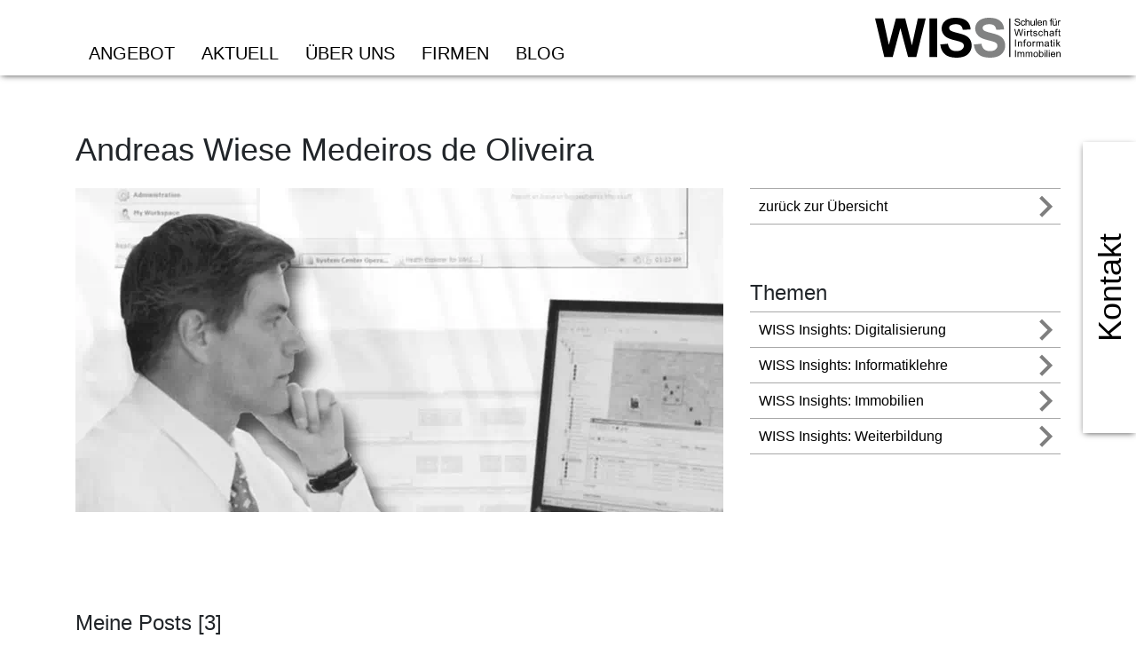

--- FILE ---
content_type: text/html; charset=utf-8
request_url: https://www.wiss.ch/de-CH/Blog/Autoren/Andreas-Wiese-Medeiros-de-Oliveira
body_size: 50951
content:

<!DOCTYPE html>

<html lang="de">
<head>

    <meta charset="UTF-8">
    


    <!-- Google Tag Manager -->
    <script>
    (function(w, d, s, l, i) {
        w[l] = w[l] || [];
        w[l].push({
            'gtm.start':
                new Date().getTime(),
            event: 'gtm.js'
        });
        var f = d.getElementsByTagName(s)[0],
            j = d.createElement(s),
            dl = l != 'dataLayer' ? '&l=' + l : '';
        j.async = true;
        j.src =
            'https://dt.wiss.ch/gtm.js?id=' + i + dl;
        f.parentNode.insertBefore(j, f);
    })(window, document, 'script', 'dataLayer', 'GTM-TMW27J');
    </script>
    <!-- End Google Tag Manager -->


    <meta name="viewport" content="width=device-width, initial-scale=1, shrink-to-fit=no">
    <meta name="seobility" content="a358fc811bdadff61aa8a35fcdcf2c27">
    <meta server="STC-P-D1-STCD02" /><link rel='canonical' href='https://www.wiss.ch/de-CH/Blog/Autoren/Andreas-Wiese-Medeiros-de-Oliveira' />



<meta name="robots" content="noindex" />


<meta name='description' content='Dozent für Informatik an der ETH und WISS' /><meta content="https://www.wiss.ch/-/media/WISSKS2019/WISS2019/Bilder/Banner/WISS_2021/WISS_Website_Allgemein/Home_-WISS-Schulen-fuer-Wirtschaft-Informatik-Immobilien---.jpg" property="og:image" />


<meta content="website" property="og:type" />
<meta content="https://www.wiss.ch/de-CH/Blog/Autoren/Andreas-Wiese-Medeiros-de-Oliveira" property="og:url" /><meta name='editingPage' content='http://sitecore.wiss.ch/de-CH/Blog/Autoren/Andreas-Wiese-Medeiros-de-Oliveira?sc_mode=edit'/>

    <!-- Firefox, Chrome, Safari, IE 11+ and Opera. 192x192 pixels in size. -->
        <link rel="icon" href="/KBS/WISSKS2019/images/favicon.png">
        <link rel="apple-touch-icon" href="/KBS/WISSKS2019/images/apple-touch-icon.png">

    <meta http-equiv="X-UA-Compatible" content="IE=edge">
    <title id="title">Andreas Wiese Medeiros de Oliveira</title>

<style type='text/css'>@charset "UTF-8";
/*!
 * Bootstrap v4.0.0-beta (https://getbootstrap.com)
 * Copyright 2011-2017 The Bootstrap Authors
 * Copyright 2011-2017 Twitter, Inc.
 * Licensed under MIT (https://github.com/twbs/bootstrap/blob/master/LICENSE)
 */
@media print{*,*::before,*::after{text-shadow:none!important;box-shadow:none!important}a,a:visited{text-decoration:underline}abbr[title]::after{content:" (" attr(title) ")"}pre{white-space:pre-wrap!important}pre,blockquote{border:1px solid #999;page-break-inside:avoid}thead{display:table-header-group}tr,img{page-break-inside:avoid}p,h2,h3{orphans:3;widows:3}h2,h3{page-break-after:avoid}.navbar{display:none}.badge{border:1px solid #000}.table{border-collapse:collapse!important}.table td,.table th{background-color:#fff!important}.table-bordered th,.table-bordered td{border:1px solid #ddd!important}}html{box-sizing:border-box;font-family:sans-serif;line-height:1.15;-webkit-text-size-adjust:100%;-ms-text-size-adjust:100%;-ms-overflow-style:scrollbar;-webkit-tap-highlight-color:rgba(0,0,0,0)}*,*::before,*::after{box-sizing:inherit}@-ms-viewport{width:device-width;}article,aside,dialog,figcaption,figure,footer,header,hgroup,main,nav,section{display:block}body{margin:0;font-family:-apple-system,BlinkMacSystemFont,"Segoe UI",Roboto,"Helvetica Neue",Arial,sans-serif;font-size:1rem;font-weight:normal;line-height:1.5;color:#212529;background-color:#fff}[tabindex="-1"]:focus{outline:0!important}hr{box-sizing:content-box;height:0;overflow:visible}h1,h2,h3,h4,h5,h6{margin-top:0;margin-bottom:.5rem}p{margin-top:0;margin-bottom:1rem}abbr[title],abbr[data-original-title]{text-decoration:underline;text-decoration:underline dotted;cursor:help;border-bottom:0}address{margin-bottom:1rem;font-style:normal;line-height:inherit}ol,ul,dl{margin-top:0;margin-bottom:1rem}ol ol,ul ul,ol ul,ul ol{margin-bottom:0}dt{font-weight:bold}dd{margin-bottom:.5rem;margin-left:0}blockquote{margin:0 0 1rem}dfn{font-style:italic}b,strong{font-weight:bolder}small{font-size:80%}sub,sup{position:relative;font-size:75%;line-height:0;vertical-align:baseline}sub{bottom:-.25em}sup{top:-.5em}a{color:#000;text-decoration:none;background-color:transparent;-webkit-text-decoration-skip:objects}a:hover{color:#000;text-decoration:underline}a:not([href]):not([tabindex]){color:inherit;text-decoration:none}a:not([href]):not([tabindex]):focus,a:not([href]):not([tabindex]):hover{color:inherit;text-decoration:none}a:not([href]):not([tabindex]):focus{outline:0}pre,code,kbd,samp{font-family:monospace,monospace;font-size:1em}pre{margin-top:0;margin-bottom:1rem;overflow:auto}figure{margin:0 0 1rem}img{vertical-align:middle;border-style:none}svg:not(:root){overflow:hidden}a,area,button,[role="button"],input,label,select,summary,textarea{touch-action:manipulation}table{border-collapse:collapse}caption{padding-top:.75rem;padding-bottom:.75rem;color:#868e96;text-align:left;caption-side:bottom}th{text-align:left}label{display:inline-block;margin-bottom:.5rem}button:focus{outline:1px dotted;outline:5px auto -webkit-focus-ring-color}input,button,select,optgroup,textarea{margin:0;font-family:inherit;font-size:inherit;line-height:inherit}button,input{overflow:visible}button,select{text-transform:none}button,html [type="button"],[type="reset"],[type="submit"]{-webkit-appearance:button}button::-moz-focus-inner,[type="button"]::-moz-focus-inner,[type="reset"]::-moz-focus-inner,[type="submit"]::-moz-focus-inner{padding:0;border-style:none}input[type="radio"],input[type="checkbox"]{box-sizing:border-box;padding:0}input[type="date"],input[type="time"],input[type="datetime-local"],input[type="month"]{-webkit-appearance:listbox}textarea{overflow:auto;resize:vertical}fieldset{min-width:0;padding:0;margin:0;border:0}legend{display:block;width:100%;max-width:100%;padding:0;margin-bottom:.5rem;font-size:1.5rem;line-height:inherit;color:inherit;white-space:normal}progress{vertical-align:baseline}[type="number"]::-webkit-inner-spin-button,[type="number"]::-webkit-outer-spin-button{height:auto}[type="search"]{outline-offset:-2px;-webkit-appearance:none}[type="search"]::-webkit-search-cancel-button,[type="search"]::-webkit-search-decoration{-webkit-appearance:none}::-webkit-file-upload-button{font:inherit;-webkit-appearance:button}output{display:inline-block}summary{display:list-item}template{display:none}[hidden]{display:none!important}h1,h2,h3,h4,h5,h6,.h1,.h2,.h3,.h4,.h5,.h6{margin-bottom:.5rem;font-family:inherit;font-weight:500;line-height:1.1;color:inherit}h1,.h1{font-size:2.5rem}h2,.h2{font-size:2rem}h3,.h3{font-size:1.75rem}h4,.h4{font-size:1.5rem}h5,.h5{font-size:1.25rem}h6,.h6{font-size:1rem}.lead{font-size:1.25rem;font-weight:300}.display-1{font-size:6rem;font-weight:300;line-height:1.1}.display-2{font-size:5.5rem;font-weight:300;line-height:1.1}.display-3{font-size:4.5rem;font-weight:300;line-height:1.1}.display-4{font-size:3.5rem;font-weight:300;line-height:1.1}hr{margin-top:1rem;margin-bottom:1rem;border:0;border-top:1px solid rgba(0,0,0,.1)}small,.small{font-size:80%;font-weight:normal}mark,.mark{padding:.2em;background-color:#fcf8e3}.list-unstyled{padding-left:0;list-style:none}.list-inline{padding-left:0;list-style:none}.list-inline-item{display:inline-block}.list-inline-item:not(:last-child){margin-right:5px}.initialism{font-size:90%;text-transform:uppercase}.blockquote{margin-bottom:1rem;font-size:1.25rem}.blockquote-footer{display:block;font-size:80%;color:#868e96}.blockquote-footer::before{content:"— "}.img-fluid{max-width:100%;height:auto}.img-thumbnail{padding:.25rem;background-color:#fff;border:1px solid #ddd;border-radius:.25rem;transition:all .2s ease-in-out;max-width:100%;height:auto}.figure{display:inline-block}.figure-img{margin-bottom:.5rem;line-height:1}.figure-caption{font-size:90%;color:#868e96}code,kbd,pre,samp{font-family:Menlo,Monaco,Consolas,"Liberation Mono","Courier New",monospace}code{padding:.2rem .4rem;font-size:90%;color:#bd4147;background-color:#f8f9fa;border-radius:.25rem}a>code{padding:0;color:inherit;background-color:inherit}kbd{padding:.2rem .4rem;font-size:90%;color:#fff;background-color:#212529;border-radius:.2rem}kbd kbd{padding:0;font-size:100%;font-weight:bold}pre{display:block;margin-top:0;margin-bottom:1rem;font-size:90%;color:#212529}pre code{padding:0;font-size:inherit;color:inherit;background-color:transparent;border-radius:0}.pre-scrollable{max-height:340px;overflow-y:scroll}.container{margin-right:auto;margin-left:auto;padding-right:15px;padding-left:15px;width:100%}@media(min-width:576px){.container{max-width:540px}}@media(min-width:768px){.container{max-width:720px}}@media(min-width:992px){.container{max-width:960px}}@media(min-width:1200px){.container{max-width:1140px}}.container-fluid{width:100%;margin-right:auto;margin-left:auto;padding-right:15px;padding-left:15px;width:100%}.row{display:flex;flex-wrap:wrap;margin-right:-15px;margin-left:-15px}.no-gutters{margin-right:0;margin-left:0}.no-gutters>.col,.no-gutters>[class*="col-"]{padding-right:0;padding-left:0}.col-1,.col-2,.col-3,.col-4,.col-5,.col-6,.col-7,.col-8,.col-9,.col-10,.col-11,.col-12,.col,.col-auto,.col-sm-1,.col-sm-2,.col-sm-3,.col-sm-4,.col-sm-5,.col-sm-6,.col-sm-7,.col-sm-8,.col-sm-9,.col-sm-10,.col-sm-11,.col-sm-12,.col-sm,.col-sm-auto,.col-md-1,.col-md-2,.col-md-3,.col-md-4,.col-md-5,.col-md-6,.col-md-7,.col-md-8,.col-md-9,.col-md-10,.col-md-11,.col-md-12,.col-md,.col-md-auto,.col-lg-1,.col-lg-2,.col-lg-3,.col-lg-4,.col-lg-5,.col-lg-6,.col-lg-7,.col-lg-8,.col-lg-9,.col-lg-10,.col-lg-11,.col-lg-12,.col-lg,.col-lg-auto,.col-xl-1,.col-xl-2,.col-xl-3,.col-xl-4,.col-xl-5,.col-xl-6,.col-xl-7,.col-xl-8,.col-xl-9,.col-xl-10,.col-xl-11,.col-xl-12,.col-xl,.col-xl-auto{position:relative;width:100%;min-height:1px;padding-right:15px;padding-left:15px}.col{flex-basis:0;flex-grow:1;max-width:100%}.col-auto{flex:0 0 auto;width:auto;max-width:none}.col-1{flex:0 0 8.3333333333%;max-width:8.3333333333%}.col-2{flex:0 0 16.6666666667%;max-width:16.6666666667%}.col-3{flex:0 0 25%;max-width:25%}.col-4{flex:0 0 33.3333333333%;max-width:33.3333333333%}.col-5{flex:0 0 41.6666666667%;max-width:41.6666666667%}.col-6{flex:0 0 50%;max-width:50%}.col-7{flex:0 0 58.3333333333%;max-width:58.3333333333%}.col-8{flex:0 0 66.6666666667%;max-width:66.6666666667%}.col-9{flex:0 0 75%;max-width:75%}.col-10{flex:0 0 83.3333333333%;max-width:83.3333333333%}.col-11{flex:0 0 91.6666666667%;max-width:91.6666666667%}.col-12{flex:0 0 100%;max-width:100%}.order-1{order:1}.order-2{order:2}.order-3{order:3}.order-4{order:4}.order-5{order:5}.order-6{order:6}.order-7{order:7}.order-8{order:8}.order-9{order:9}.order-10{order:10}.order-11{order:11}.order-12{order:12}@media(min-width:576px){.col-sm{flex-basis:0;flex-grow:1;max-width:100%}.col-sm-auto{flex:0 0 auto;width:auto;max-width:none}.col-sm-1{flex:0 0 8.3333333333%;max-width:8.3333333333%}.col-sm-2{flex:0 0 16.6666666667%;max-width:16.6666666667%}.col-sm-3{flex:0 0 25%;max-width:25%}.col-sm-4{flex:0 0 33.3333333333%;max-width:33.3333333333%}.col-sm-5{flex:0 0 41.6666666667%;max-width:41.6666666667%}.col-sm-6{flex:0 0 50%;max-width:50%}.col-sm-7{flex:0 0 58.3333333333%;max-width:58.3333333333%}.col-sm-8{flex:0 0 66.6666666667%;max-width:66.6666666667%}.col-sm-9{flex:0 0 75%;max-width:75%}.col-sm-10{flex:0 0 83.3333333333%;max-width:83.3333333333%}.col-sm-11{flex:0 0 91.6666666667%;max-width:91.6666666667%}.col-sm-12{flex:0 0 100%;max-width:100%}.order-sm-1{order:1}.order-sm-2{order:2}.order-sm-3{order:3}.order-sm-4{order:4}.order-sm-5{order:5}.order-sm-6{order:6}.order-sm-7{order:7}.order-sm-8{order:8}.order-sm-9{order:9}.order-sm-10{order:10}.order-sm-11{order:11}.order-sm-12{order:12}}@media(min-width:768px){.col-md{flex-basis:0;flex-grow:1;max-width:100%}.col-md-auto{flex:0 0 auto;width:auto;max-width:none}.col-md-1{flex:0 0 8.3333333333%;max-width:8.3333333333%}.col-md-2{flex:0 0 16.6666666667%;max-width:16.6666666667%}.col-md-3{flex:0 0 25%;max-width:25%}.col-md-4{flex:0 0 33.3333333333%;max-width:33.3333333333%}.col-md-5{flex:0 0 41.6666666667%;max-width:41.6666666667%}.col-md-6{flex:0 0 50%;max-width:50%}.col-md-7{flex:0 0 58.3333333333%;max-width:58.3333333333%}.col-md-8{flex:0 0 66.6666666667%;max-width:66.6666666667%}.col-md-9{flex:0 0 75%;max-width:75%}.col-md-10{flex:0 0 83.3333333333%;max-width:83.3333333333%}.col-md-11{flex:0 0 91.6666666667%;max-width:91.6666666667%}.col-md-12{flex:0 0 100%;max-width:100%}.order-md-1{order:1}.order-md-2{order:2}.order-md-3{order:3}.order-md-4{order:4}.order-md-5{order:5}.order-md-6{order:6}.order-md-7{order:7}.order-md-8{order:8}.order-md-9{order:9}.order-md-10{order:10}.order-md-11{order:11}.order-md-12{order:12}}@media(min-width:992px){.col-lg{flex-basis:0;flex-grow:1;max-width:100%}.col-lg-auto{flex:0 0 auto;width:auto;max-width:none}.col-lg-1{flex:0 0 8.3333333333%;max-width:8.3333333333%}.col-lg-2{flex:0 0 16.6666666667%;max-width:16.6666666667%}.col-lg-3{flex:0 0 25%;max-width:25%}.col-lg-4{flex:0 0 33.3333333333%;max-width:33.3333333333%}.col-lg-5{flex:0 0 41.6666666667%;max-width:41.6666666667%}.col-lg-6{flex:0 0 50%;max-width:50%}.col-lg-7{flex:0 0 58.3333333333%;max-width:58.3333333333%}.col-lg-8{flex:0 0 66.6666666667%;max-width:66.6666666667%}.col-lg-9{flex:0 0 75%;max-width:75%}.col-lg-10{flex:0 0 83.3333333333%;max-width:83.3333333333%}.col-lg-11{flex:0 0 91.6666666667%;max-width:91.6666666667%}.col-lg-12{flex:0 0 100%;max-width:100%}.order-lg-1{order:1}.order-lg-2{order:2}.order-lg-3{order:3}.order-lg-4{order:4}.order-lg-5{order:5}.order-lg-6{order:6}.order-lg-7{order:7}.order-lg-8{order:8}.order-lg-9{order:9}.order-lg-10{order:10}.order-lg-11{order:11}.order-lg-12{order:12}}@media(min-width:1200px){.col-xl{flex-basis:0;flex-grow:1;max-width:100%}.col-xl-auto{flex:0 0 auto;width:auto;max-width:none}.col-xl-1{flex:0 0 8.3333333333%;max-width:8.3333333333%}.col-xl-2{flex:0 0 16.6666666667%;max-width:16.6666666667%}.col-xl-3{flex:0 0 25%;max-width:25%}.col-xl-4{flex:0 0 33.3333333333%;max-width:33.3333333333%}.col-xl-5{flex:0 0 41.6666666667%;max-width:41.6666666667%}.col-xl-6{flex:0 0 50%;max-width:50%}.col-xl-7{flex:0 0 58.3333333333%;max-width:58.3333333333%}.col-xl-8{flex:0 0 66.6666666667%;max-width:66.6666666667%}.col-xl-9{flex:0 0 75%;max-width:75%}.col-xl-10{flex:0 0 83.3333333333%;max-width:83.3333333333%}.col-xl-11{flex:0 0 91.6666666667%;max-width:91.6666666667%}.col-xl-12{flex:0 0 100%;max-width:100%}.order-xl-1{order:1}.order-xl-2{order:2}.order-xl-3{order:3}.order-xl-4{order:4}.order-xl-5{order:5}.order-xl-6{order:6}.order-xl-7{order:7}.order-xl-8{order:8}.order-xl-9{order:9}.order-xl-10{order:10}.order-xl-11{order:11}.order-xl-12{order:12}}.table{width:100%;max-width:100%;margin-bottom:1rem;background-color:transparent}.table th,.table td{padding:.75rem;vertical-align:top;border-top:1px solid #e9ecef}.table thead th{vertical-align:bottom;border-bottom:2px solid #e9ecef}.table tbody+tbody{border-top:2px solid #e9ecef}.table .table{background-color:#fff}.table-sm th,.table-sm td{padding:.3rem}.table-bordered{border:1px solid #e9ecef}.table-bordered th,.table-bordered td{border:1px solid #e9ecef}.table-bordered thead th,.table-bordered thead td{border-bottom-width:2px}.table-striped tbody tr:nth-of-type(odd){background-color:rgba(0,0,0,.05)}.table-hover tbody tr:hover{background-color:rgba(0,0,0,.075)}.table-primary,.table-primary>th,.table-primary>td{background-color:#b8b8b8}.table-hover .table-primary:hover{background-color:#ababab}.table-hover .table-primary:hover>td,.table-hover .table-primary:hover>th{background-color:#ababab}.table-secondary,.table-secondary>th,.table-secondary>td{background-color:#e2e6e3}.table-hover .table-secondary:hover{background-color:#d4dad6}.table-hover .table-secondary:hover>td,.table-hover .table-secondary:hover>th{background-color:#d4dad6}.table-success,.table-success>th,.table-success>td{background-color:#c3e6cb}.table-hover .table-success:hover{background-color:#b1dfbb}.table-hover .table-success:hover>td,.table-hover .table-success:hover>th{background-color:#b1dfbb}.table-info,.table-info>th,.table-info>td{background-color:#bee5eb}.table-hover .table-info:hover{background-color:#abdde5}.table-hover .table-info:hover>td,.table-hover .table-info:hover>th{background-color:#abdde5}.table-warning,.table-warning>th,.table-warning>td{background-color:#ffeeba}.table-hover .table-warning:hover{background-color:#ffe8a1}.table-hover .table-warning:hover>td,.table-hover .table-warning:hover>th{background-color:#ffe8a1}.table-danger,.table-danger>th,.table-danger>td{background-color:#f5c6cb}.table-hover .table-danger:hover{background-color:#f1b0b7}.table-hover .table-danger:hover>td,.table-hover .table-danger:hover>th{background-color:#f1b0b7}.table-light,.table-light>th,.table-light>td{background-color:#fdfdfe}.table-hover .table-light:hover{background-color:#ececf6}.table-hover .table-light:hover>td,.table-hover .table-light:hover>th{background-color:#ececf6}.table-dark,.table-dark>th,.table-dark>td{background-color:#c6c8ca}.table-hover .table-dark:hover{background-color:#b9bbbe}.table-hover .table-dark:hover>td,.table-hover .table-dark:hover>th{background-color:#b9bbbe}.table-active,.table-active>th,.table-active>td{background-color:rgba(0,0,0,.075)}.table-hover .table-active:hover{background-color:rgba(0,0,0,.075)}.table-hover .table-active:hover>td,.table-hover .table-active:hover>th{background-color:rgba(0,0,0,.075)}.thead-inverse th{color:#fff;background-color:#212529}.thead-default th{color:#495057;background-color:#e9ecef}.table-inverse{color:#fff;background-color:#212529}.table-inverse th,.table-inverse td,.table-inverse thead th{border-color:#32383e}.table-inverse.table-bordered{border:0}.table-inverse.table-striped tbody tr:nth-of-type(odd){background-color:rgba(255,255,255,.05)}.table-inverse.table-hover tbody tr:hover{background-color:rgba(255,255,255,.075)}@media(max-width:991px){.table-responsive{display:block;width:100%;overflow-x:auto;-ms-overflow-style:-ms-autohiding-scrollbar}.table-responsive.table-bordered{border:0}}.form-control{display:block;width:100%;padding:.5rem .75rem;font-size:1rem;line-height:1.25;color:#495057;background-color:#fff;background-image:none;background-clip:padding-box;border:1px solid rgba(0,0,0,.15);border-radius:.25rem;transition:border-color ease-in-out .15s,box-shadow ease-in-out .15s}.form-control::-ms-expand{background-color:transparent;border:0}.form-control:focus{color:#495057;background-color:#fff;border-color:#404040;outline:0}.form-control::placeholder{color:#868e96;opacity:1}.form-control:disabled,.form-control[readonly]{background-color:#e9ecef;opacity:1}select.form-control:not([size]):not([multiple]){height:calc(2.25rem + 2px)}select.form-control:focus::-ms-value{color:#495057;background-color:#fff}.form-control-file,.form-control-range{display:block}.col-form-label{padding-top:calc(.5rem - 1px*2);padding-bottom:calc(.5rem - 1px*2);margin-bottom:0}.col-form-label-lg{padding-top:calc(.5rem - 1px*2);padding-bottom:calc(.5rem - 1px*2);font-size:1.25rem}.col-form-label-sm{padding-top:calc(.25rem - 1px*2);padding-bottom:calc(.25rem - 1px*2);font-size:.875rem}.col-form-legend{padding-top:.5rem;padding-bottom:.5rem;margin-bottom:0;font-size:1rem}.form-control-plaintext{padding-top:.5rem;padding-bottom:.5rem;margin-bottom:0;line-height:1.25;border:solid transparent;border-width:1px 0}.form-control-plaintext.form-control-sm,.input-group-sm>.form-control-plaintext.form-control,.input-group-sm>.form-control-plaintext.input-group-addon,.input-group-sm>.input-group-btn>.form-control-plaintext.btn,.form-control-plaintext.form-control-lg,.input-group-lg>.form-control-plaintext.form-control,.input-group-lg>.form-control-plaintext.input-group-addon,.input-group-lg>.input-group-btn>.form-control-plaintext.btn{padding-right:0;padding-left:0}.form-control-sm,.input-group-sm>.form-control,.input-group-sm>.input-group-addon,.input-group-sm>.input-group-btn>.btn{padding:.25rem .5rem;font-size:.875rem;line-height:1.5;border-radius:.2rem}select.form-control-sm:not([size]):not([multiple]),.input-group-sm>select.form-control:not([size]):not([multiple]),.input-group-sm>select.input-group-addon:not([size]):not([multiple]),.input-group-sm>.input-group-btn>select.btn:not([size]):not([multiple]){height:calc(1.8125rem + 2px)}.form-control-lg,.input-group-lg>.form-control,.input-group-lg>.input-group-addon,.input-group-lg>.input-group-btn>.btn{padding:.5rem 1rem;font-size:1.25rem;line-height:1.5;border-radius:.3rem}select.form-control-lg:not([size]):not([multiple]),.input-group-lg>select.form-control:not([size]):not([multiple]),.input-group-lg>select.input-group-addon:not([size]):not([multiple]),.input-group-lg>.input-group-btn>select.btn:not([size]):not([multiple]){height:calc(2.3125rem + 2px)}.form-group{margin-bottom:1rem}.form-text{display:block;margin-top:.25rem}.form-row{display:flex;flex-wrap:wrap;margin-right:-5px;margin-left:-5px}.form-row>.col,.form-row>[class*="col-"]{padding-right:5px;padding-left:5px}.form-check{position:relative;display:block;margin-bottom:.5rem}.form-check.disabled .form-check-label{color:#868e96}.form-check-label{padding-left:1.25rem;margin-bottom:0}.form-check-input{position:absolute;margin-top:.25rem;margin-left:-1.25rem}.form-check-input:only-child{position:static}.form-check-inline{display:inline-block}.form-check-inline .form-check-label{vertical-align:middle}.form-check-inline+.form-check-inline{margin-left:.75rem}.invalid-feedback{display:none;margin-top:.25rem;font-size:.875rem;color:#dc3545}.invalid-tooltip{position:absolute;top:100%;z-index:5;display:none;width:250px;padding:.5rem;margin-top:.1rem;font-size:.875rem;line-height:1;color:#fff;background-color:rgba(220,53,69,.8);border-radius:.2rem}.was-validated .form-control:valid,.form-control.is-valid,.was-validated .custom-select:valid,.custom-select.is-valid{border-color:#28a745}.was-validated .form-control:valid:focus,.form-control.is-valid:focus,.was-validated .custom-select:valid:focus,.custom-select.is-valid:focus{box-shadow:0 0 0 .2rem rgba(40,167,69,.25)}.was-validated .form-control:valid~.invalid-feedback,.was-validated .form-control:valid~.invalid-tooltip,.form-control.is-valid~.invalid-feedback,.form-control.is-valid~.invalid-tooltip,.was-validated .custom-select:valid~.invalid-feedback,.was-validated .custom-select:valid~.invalid-tooltip,.custom-select.is-valid~.invalid-feedback,.custom-select.is-valid~.invalid-tooltip{display:block}.was-validated .form-check-input:valid+.form-check-label,.form-check-input.is-valid+.form-check-label{color:#28a745}.was-validated .custom-control-input:valid~.custom-control-indicator,.custom-control-input.is-valid~.custom-control-indicator{background-color:rgba(40,167,69,.25)}.was-validated .custom-control-input:valid~.custom-control-description,.custom-control-input.is-valid~.custom-control-description{color:#28a745}.was-validated .custom-file-input:valid~.custom-file-control,.custom-file-input.is-valid~.custom-file-control{border-color:#28a745}.was-validated .custom-file-input:valid~.custom-file-control::before,.custom-file-input.is-valid~.custom-file-control::before{border-color:inherit}.was-validated .custom-file-input:valid:focus,.custom-file-input.is-valid:focus{box-shadow:0 0 0 .2rem rgba(40,167,69,.25)}.was-validated .form-control:invalid,.form-control.is-invalid,.was-validated .custom-select:invalid,.custom-select.is-invalid{border-color:#dc3545}.was-validated .form-control:invalid:focus,.form-control.is-invalid:focus,.was-validated .custom-select:invalid:focus,.custom-select.is-invalid:focus{box-shadow:0 0 0 .2rem rgba(220,53,69,.25)}.was-validated .form-control:invalid~.invalid-feedback,.was-validated .form-control:invalid~.invalid-tooltip,.form-control.is-invalid~.invalid-feedback,.form-control.is-invalid~.invalid-tooltip,.was-validated .custom-select:invalid~.invalid-feedback,.was-validated .custom-select:invalid~.invalid-tooltip,.custom-select.is-invalid~.invalid-feedback,.custom-select.is-invalid~.invalid-tooltip{display:block}.was-validated .form-check-input:invalid+.form-check-label,.form-check-input.is-invalid+.form-check-label{color:#dc3545}.was-validated .custom-control-input:invalid~.custom-control-indicator,.custom-control-input.is-invalid~.custom-control-indicator{background-color:rgba(220,53,69,.25)}.was-validated .custom-control-input:invalid~.custom-control-description,.custom-control-input.is-invalid~.custom-control-description{color:#dc3545}.was-validated .custom-file-input:invalid~.custom-file-control,.custom-file-input.is-invalid~.custom-file-control{border-color:#dc3545}.was-validated .custom-file-input:invalid~.custom-file-control::before,.custom-file-input.is-invalid~.custom-file-control::before{border-color:inherit}.was-validated .custom-file-input:invalid:focus,.custom-file-input.is-invalid:focus{box-shadow:0 0 0 .2rem rgba(220,53,69,.25)}.form-inline{display:flex;flex-flow:row wrap;align-items:center}.form-inline .form-check{width:100%}@media(min-width:576px){.form-inline label{display:flex;align-items:center;justify-content:center;margin-bottom:0}.form-inline .form-group{display:flex;flex:0 0 auto;flex-flow:row wrap;align-items:center;margin-bottom:0}.form-inline .form-control{display:inline-block;width:auto;vertical-align:middle}.form-inline .form-control-plaintext{display:inline-block}.form-inline .input-group{width:auto}.form-inline .form-control-label{margin-bottom:0;vertical-align:middle}.form-inline .form-check{display:flex;align-items:center;justify-content:center;width:auto;margin-top:0;margin-bottom:0}.form-inline .form-check-label{padding-left:0}.form-inline .form-check-input{position:relative;margin-top:0;margin-right:.25rem;margin-left:0}.form-inline .custom-control{display:flex;align-items:center;justify-content:center;padding-left:0}.form-inline .custom-control-indicator{position:static;display:inline-block;margin-right:.25rem;vertical-align:text-bottom}.form-inline .has-feedback .form-control-feedback{top:0}}.btn{display:inline-block;font-weight:normal;text-align:center;white-space:nowrap;vertical-align:middle;user-select:none;border:1px solid transparent;padding:.5rem .75rem;font-size:1rem;line-height:1.25;border-radius:.25rem;transition:all .15s ease-in-out}.btn:focus,.btn:hover{text-decoration:none}.btn:focus,.btn.focus{outline:0;box-shadow:0 0 0 3px rgba(0,0,0,.25)}.btn.disabled,.btn:disabled{opacity:.65}.btn:active,.btn.active{background-image:none}a.btn.disabled,fieldset[disabled] a.btn{pointer-events:none}.btn-primary{color:#fff;background-color:#000;border-color:#000}.btn-primary:hover{color:#fff;background-color:#000;border-color:#000}.btn-primary:focus,.btn-primary.focus{box-shadow:0 0 0 3px rgba(0,0,0,.5)}.btn-primary.disabled,.btn-primary:disabled{background-color:#000;border-color:#000}.btn-primary:active,.btn-primary.active,.show>.btn-primary.dropdown-toggle{background-color:#000;background-image:none;border-color:#000}.btn-secondary{color:#111;background-color:#99a49c;border-color:#99a49c}.btn-secondary:hover{color:#111;background-color:#859288;border-color:#7e8c82}.btn-secondary:focus,.btn-secondary.focus{box-shadow:0 0 0 3px rgba(153,164,156,.5)}.btn-secondary.disabled,.btn-secondary:disabled{background-color:#99a49c;border-color:#99a49c}.btn-secondary:active,.btn-secondary.active,.show>.btn-secondary.dropdown-toggle{background-color:#859288;background-image:none;border-color:#7e8c82}.btn-success{color:#fff;background-color:#28a745;border-color:#28a745}.btn-success:hover{color:#fff;background-color:#218838;border-color:#1e7e34}.btn-success:focus,.btn-success.focus{box-shadow:0 0 0 3px rgba(40,167,69,.5)}.btn-success.disabled,.btn-success:disabled{background-color:#28a745;border-color:#28a745}.btn-success:active,.btn-success.active,.show>.btn-success.dropdown-toggle{background-color:#218838;background-image:none;border-color:#1e7e34}.btn-info{color:#fff;background-color:#17a2b8;border-color:#17a2b8}.btn-info:hover{color:#fff;background-color:#138496;border-color:#117a8b}.btn-info:focus,.btn-info.focus{box-shadow:0 0 0 3px rgba(23,162,184,.5)}.btn-info.disabled,.btn-info:disabled{background-color:#17a2b8;border-color:#17a2b8}.btn-info:active,.btn-info.active,.show>.btn-info.dropdown-toggle{background-color:#138496;background-image:none;border-color:#117a8b}.btn-warning{color:#111;background-color:#ffc107;border-color:#ffc107}.btn-warning:hover{color:#111;background-color:#e0a800;border-color:#d39e00}.btn-warning:focus,.btn-warning.focus{box-shadow:0 0 0 3px rgba(255,193,7,.5)}.btn-warning.disabled,.btn-warning:disabled{background-color:#ffc107;border-color:#ffc107}.btn-warning:active,.btn-warning.active,.show>.btn-warning.dropdown-toggle{background-color:#e0a800;background-image:none;border-color:#d39e00}.btn-danger{color:#fff;background-color:#dc3545;border-color:#dc3545}.btn-danger:hover{color:#fff;background-color:#c82333;border-color:#bd2130}.btn-danger:focus,.btn-danger.focus{box-shadow:0 0 0 3px rgba(220,53,69,.5)}.btn-danger.disabled,.btn-danger:disabled{background-color:#dc3545;border-color:#dc3545}.btn-danger:active,.btn-danger.active,.show>.btn-danger.dropdown-toggle{background-color:#c82333;background-image:none;border-color:#bd2130}.btn-light{color:#111;background-color:#f8f9fa;border-color:#f8f9fa}.btn-light:hover{color:#111;background-color:#e2e6ea;border-color:#dae0e5}.btn-light:focus,.btn-light.focus{box-shadow:0 0 0 3px rgba(248,249,250,.5)}.btn-light.disabled,.btn-light:disabled{background-color:#f8f9fa;border-color:#f8f9fa}.btn-light:active,.btn-light.active,.show>.btn-light.dropdown-toggle{background-color:#e2e6ea;background-image:none;border-color:#dae0e5}.btn-dark{color:#fff;background-color:#343a40;border-color:#343a40}.btn-dark:hover{color:#fff;background-color:#23272b;border-color:#1d2124}.btn-dark:focus,.btn-dark.focus{box-shadow:0 0 0 3px rgba(52,58,64,.5)}.btn-dark.disabled,.btn-dark:disabled{background-color:#343a40;border-color:#343a40}.btn-dark:active,.btn-dark.active,.show>.btn-dark.dropdown-toggle{background-color:#23272b;background-image:none;border-color:#1d2124}.btn-outline-primary{color:#000;background-color:transparent;background-image:none;border-color:#000}.btn-outline-primary:hover{color:#fff;background-color:#000;border-color:#000}.btn-outline-primary:focus,.btn-outline-primary.focus{box-shadow:0 0 0 3px rgba(0,0,0,.5)}.btn-outline-primary.disabled,.btn-outline-primary:disabled{color:#000;background-color:transparent}.btn-outline-primary:active,.btn-outline-primary.active,.show>.btn-outline-primary.dropdown-toggle{color:#fff;background-color:#000;border-color:#000}.btn-outline-secondary{color:#99a49c;background-color:transparent;background-image:none;border-color:#99a49c}.btn-outline-secondary:hover{color:#fff;background-color:#99a49c;border-color:#99a49c}.btn-outline-secondary:focus,.btn-outline-secondary.focus{box-shadow:0 0 0 3px rgba(153,164,156,.5)}.btn-outline-secondary.disabled,.btn-outline-secondary:disabled{color:#99a49c;background-color:transparent}.btn-outline-secondary:active,.btn-outline-secondary.active,.show>.btn-outline-secondary.dropdown-toggle{color:#fff;background-color:#99a49c;border-color:#99a49c}.btn-outline-success{color:#28a745;background-color:transparent;background-image:none;border-color:#28a745}.btn-outline-success:hover{color:#fff;background-color:#28a745;border-color:#28a745}.btn-outline-success:focus,.btn-outline-success.focus{box-shadow:0 0 0 3px rgba(40,167,69,.5)}.btn-outline-success.disabled,.btn-outline-success:disabled{color:#28a745;background-color:transparent}.btn-outline-success:active,.btn-outline-success.active,.show>.btn-outline-success.dropdown-toggle{color:#fff;background-color:#28a745;border-color:#28a745}.btn-outline-info{color:#17a2b8;background-color:transparent;background-image:none;border-color:#17a2b8}.btn-outline-info:hover{color:#fff;background-color:#17a2b8;border-color:#17a2b8}.btn-outline-info:focus,.btn-outline-info.focus{box-shadow:0 0 0 3px rgba(23,162,184,.5)}.btn-outline-info.disabled,.btn-outline-info:disabled{color:#17a2b8;background-color:transparent}.btn-outline-info:active,.btn-outline-info.active,.show>.btn-outline-info.dropdown-toggle{color:#fff;background-color:#17a2b8;border-color:#17a2b8}.btn-outline-warning{color:#ffc107;background-color:transparent;background-image:none;border-color:#ffc107}.btn-outline-warning:hover{color:#fff;background-color:#ffc107;border-color:#ffc107}.btn-outline-warning:focus,.btn-outline-warning.focus{box-shadow:0 0 0 3px rgba(255,193,7,.5)}.btn-outline-warning.disabled,.btn-outline-warning:disabled{color:#ffc107;background-color:transparent}.btn-outline-warning:active,.btn-outline-warning.active,.show>.btn-outline-warning.dropdown-toggle{color:#fff;background-color:#ffc107;border-color:#ffc107}.btn-outline-danger{color:#dc3545;background-color:transparent;background-image:none;border-color:#dc3545}.btn-outline-danger:hover{color:#fff;background-color:#dc3545;border-color:#dc3545}.btn-outline-danger:focus,.btn-outline-danger.focus{box-shadow:0 0 0 3px rgba(220,53,69,.5)}.btn-outline-danger.disabled,.btn-outline-danger:disabled{color:#dc3545;background-color:transparent}.btn-outline-danger:active,.btn-outline-danger.active,.show>.btn-outline-danger.dropdown-toggle{color:#fff;background-color:#dc3545;border-color:#dc3545}.btn-outline-light{color:#f8f9fa;background-color:transparent;background-image:none;border-color:#f8f9fa}.btn-outline-light:hover{color:#fff;background-color:#f8f9fa;border-color:#f8f9fa}.btn-outline-light:focus,.btn-outline-light.focus{box-shadow:0 0 0 3px rgba(248,249,250,.5)}.btn-outline-light.disabled,.btn-outline-light:disabled{color:#f8f9fa;background-color:transparent}.btn-outline-light:active,.btn-outline-light.active,.show>.btn-outline-light.dropdown-toggle{color:#fff;background-color:#f8f9fa;border-color:#f8f9fa}.btn-outline-dark{color:#343a40;background-color:transparent;background-image:none;border-color:#343a40}.btn-outline-dark:hover{color:#fff;background-color:#343a40;border-color:#343a40}.btn-outline-dark:focus,.btn-outline-dark.focus{box-shadow:0 0 0 3px rgba(52,58,64,.5)}.btn-outline-dark.disabled,.btn-outline-dark:disabled{color:#343a40;background-color:transparent}.btn-outline-dark:active,.btn-outline-dark.active,.show>.btn-outline-dark.dropdown-toggle{color:#fff;background-color:#343a40;border-color:#343a40}.btn-link{font-weight:normal;color:#000;border-radius:0}.btn-link,.btn-link:active,.btn-link.active,.btn-link:disabled{background-color:transparent}.btn-link,.btn-link:focus,.btn-link:active{border-color:transparent;box-shadow:none}.btn-link:hover{border-color:transparent}.btn-link:focus,.btn-link:hover{color:#000;text-decoration:underline;background-color:transparent}.btn-link:disabled{color:#868e96}.btn-link:disabled:focus,.btn-link:disabled:hover{text-decoration:none}.btn-lg{padding:.5rem 1rem;font-size:1.25rem;line-height:1.5;border-radius:.3rem}.btn-sm{padding:.25rem .5rem;font-size:.875rem;line-height:1.5;border-radius:.2rem}.btn-block{display:block;width:100%}.btn-block+.btn-block{margin-top:.5rem}input[type="submit"].btn-block,input[type="reset"].btn-block,input[type="button"].btn-block{width:100%}.fade{opacity:0;transition:opacity .15s linear}.fade.show{opacity:1}.collapse{display:none}.collapse.show{display:block}tr.collapse.show{display:table-row}tbody.collapse.show{display:table-row-group}.collapsing{position:relative;height:0;overflow:hidden;transition:height .35s ease}.dropup,.dropdown{position:relative}.dropdown-toggle::after{display:inline-block;width:0;height:0;margin-left:.255em;vertical-align:.255em;content:"";border-top:.3em solid;border-right:.3em solid transparent;border-left:.3em solid transparent}.dropdown-toggle:empty::after{margin-left:0}.dropup .dropdown-menu{margin-top:0;margin-bottom:.125rem}.dropup .dropdown-toggle::after{border-top:0;border-bottom:.3em solid}.dropdown-menu{position:absolute;top:100%;left:0;z-index:1000;display:none;float:left;min-width:10rem;padding:.5rem 0;margin:.125rem 0 0;font-size:1rem;color:#212529;text-align:left;list-style:none;background-color:#fff;background-clip:padding-box;border:1px solid rgba(0,0,0,.15);border-radius:.25rem}.dropdown-divider{height:0;margin:.5rem 0;overflow:hidden;border-top:1px solid #e9ecef}.dropdown-item{display:block;width:100%;padding:.25rem 1.5rem;clear:both;font-weight:normal;color:#212529;text-align:inherit;white-space:nowrap;background:none;border:0}.dropdown-item:focus,.dropdown-item:hover{color:#16181b;text-decoration:none;background-color:#f8f9fa}.dropdown-item.active,.dropdown-item:active{color:#fff;text-decoration:none;background-color:#000}.dropdown-item.disabled,.dropdown-item:disabled{color:#868e96;background-color:transparent}.show>a{outline:0}.dropdown-menu.show{display:block}.dropdown-header{display:block;padding:.5rem 1.5rem;margin-bottom:0;font-size:.875rem;color:#868e96;white-space:nowrap}.input-group{position:relative;display:flex;width:100%}.input-group .form-control{position:relative;z-index:2;flex:1 1 auto;width:1%;margin-bottom:0}.input-group .form-control:focus,.input-group .form-control:active,.input-group .form-control:hover{z-index:3}.input-group-addon,.input-group-btn,.input-group .form-control{display:flex;align-items:center}.input-group-addon:not(:first-child):not(:last-child),.input-group-btn:not(:first-child):not(:last-child),.input-group .form-control:not(:first-child):not(:last-child){border-radius:0}.input-group-addon,.input-group-btn{white-space:nowrap;vertical-align:middle}.input-group-addon{padding:.5rem .75rem;margin-bottom:0;font-size:1rem;font-weight:normal;line-height:1.25;color:#495057;text-align:center;background-color:#e9ecef;border:1px solid rgba(0,0,0,.15);border-radius:.25rem}.input-group-addon.form-control-sm,.input-group-sm>.input-group-addon,.input-group-sm>.input-group-btn>.input-group-addon.btn{padding:.25rem .5rem;font-size:.875rem;border-radius:.2rem}.input-group-addon.form-control-lg,.input-group-lg>.input-group-addon,.input-group-lg>.input-group-btn>.input-group-addon.btn{padding:.5rem 1rem;font-size:1.25rem;border-radius:.3rem}.input-group-addon input[type="radio"],.input-group-addon input[type="checkbox"]{margin-top:0}.input-group .form-control:not(:last-child),.input-group-addon:not(:last-child),.input-group-btn:not(:last-child)>.btn,.input-group-btn:not(:last-child)>.btn-group>.btn,.input-group-btn:not(:last-child)>.dropdown-toggle,.input-group-btn:not(:first-child)>.btn:not(:last-child):not(.dropdown-toggle),.input-group-btn:not(:first-child)>.btn-group:not(:last-child)>.btn{border-top-right-radius:0;border-bottom-right-radius:0}.input-group-addon:not(:last-child){border-right:0}.input-group .form-control:not(:first-child),.input-group-addon:not(:first-child),.input-group-btn:not(:first-child)>.btn,.input-group-btn:not(:first-child)>.btn-group>.btn,.input-group-btn:not(:first-child)>.dropdown-toggle,.input-group-btn:not(:last-child)>.btn:not(:first-child),.input-group-btn:not(:last-child)>.btn-group:not(:first-child)>.btn{border-top-left-radius:0;border-bottom-left-radius:0}.form-control+.input-group-addon:not(:first-child){border-left:0}.input-group-btn{position:relative;font-size:0;white-space:nowrap}.input-group-btn>.btn{position:relative}.input-group-btn>.btn+.btn{margin-left:-1px}.input-group-btn>.btn:focus,.input-group-btn>.btn:active,.input-group-btn>.btn:hover{z-index:3}.input-group-btn:not(:last-child)>.btn,.input-group-btn:not(:last-child)>.btn-group{margin-right:-1px}.input-group-btn:not(:first-child)>.btn,.input-group-btn:not(:first-child)>.btn-group{z-index:2;margin-left:-1px}.input-group-btn:not(:first-child)>.btn:focus,.input-group-btn:not(:first-child)>.btn:active,.input-group-btn:not(:first-child)>.btn:hover,.input-group-btn:not(:first-child)>.btn-group:focus,.input-group-btn:not(:first-child)>.btn-group:active,.input-group-btn:not(:first-child)>.btn-group:hover{z-index:3}.custom-control{position:relative;display:inline-flex;min-height:1.5rem;padding-left:1.5rem;margin-right:1rem}.custom-control-input{position:absolute;z-index:-1;opacity:0}.custom-control-input:checked~.custom-control-indicator{color:#fff;background-color:#000}.custom-control-input:focus~.custom-control-indicator{box-shadow:0 0 0 1px #fff,0 0 0 3px #000}.custom-control-input:active~.custom-control-indicator{color:#fff;background-color:#595959}.custom-control-input:disabled~.custom-control-indicator{background-color:#e9ecef}.custom-control-input:disabled~.custom-control-description{color:#868e96}.custom-control-indicator{position:absolute;top:.25rem;left:0;display:block;width:1rem;height:1rem;pointer-events:none;user-select:none;background-color:#ddd;background-repeat:no-repeat;background-position:center center;background-size:50% 50%}.custom-checkbox .custom-control-indicator{border-radius:.25rem}.custom-checkbox .custom-control-input:checked~.custom-control-indicator{background-image:url("data:image/svg+xml;charset=utf8,%3Csvg xmlns='https://www.w3.org/2000/svg' viewBox='0 0 8 8'%3E%3Cpath fill='%23fff' d='M6.564.75l-3.59 3.612-1.538-1.55L0 4.26 2.974 7.25 8 2.193z'/%3E%3C/svg%3E")}.custom-checkbox .custom-control-input:indeterminate~.custom-control-indicator{background-color:#000;background-image:url("data:image/svg+xml;charset=utf8,%3Csvg xmlns='https://www.w3.org/2000/svg' viewBox='0 0 4 4'%3E%3Cpath stroke='%23fff' d='M0 2h4'/%3E%3C/svg%3E")}.custom-radio .custom-control-indicator{border-radius:50%}.custom-radio .custom-control-input:checked~.custom-control-indicator{background-image:url("data:image/svg+xml;charset=utf8,%3Csvg xmlns='https://www.w3.org/2000/svg' viewBox='-4 -4 8 8'%3E%3Ccircle r='3' fill='%23fff'/%3E%3C/svg%3E")}.custom-controls-stacked{display:flex;flex-direction:column}.custom-controls-stacked .custom-control{margin-bottom:.25rem}.custom-controls-stacked .custom-control+.custom-control{margin-left:0}.custom-select{display:inline-block;max-width:100%;height:calc(2.25rem + 2px);padding:.375rem 1.75rem .375rem .75rem;line-height:1.25;color:#495057;vertical-align:middle;background:#fff url("data:image/svg+xml;charset=utf8,%3Csvg xmlns='https://www.w3.org/2000/svg' viewBox='0 0 4 5'%3E%3Cpath fill='%23333' d='M2 0L0 2h4zm0 5L0 3h4z'/%3E%3C/svg%3E") no-repeat right .75rem center;background-size:8px 10px;border:1px solid rgba(0,0,0,.15);border-radius:.25rem;appearance:none}.custom-select:focus{border-color:#404040;outline:0}.custom-select:focus::-ms-value{color:#495057;background-color:#fff}.custom-select:disabled{color:#868e96;background-color:#e9ecef}.custom-select::-ms-expand{opacity:0}.custom-select-sm{height:calc(1.8125rem + 2px);padding-top:.375rem;padding-bottom:.375rem;font-size:75%}.custom-file{position:relative;display:inline-block;max-width:100%;height:2.5rem;margin-bottom:0}.custom-file-input{min-width:14rem;max-width:100%;height:2.5rem;margin:0;opacity:0}.custom-file-control{position:absolute;top:0;right:0;left:0;z-index:5;height:2.5rem;padding:.5rem 1rem;line-height:1.5;color:#495057;pointer-events:none;user-select:none;background-color:#fff;border:1px solid rgba(0,0,0,.15);border-radius:.25rem}.custom-file-control:lang(en):empty::after{content:"Choose file..."}.custom-file-control::before{position:absolute;top:-1px;right:-1px;bottom:-1px;z-index:6;display:block;height:2.5rem;padding:.5rem 1rem;line-height:1.5;color:#495057;background-color:#e9ecef;border:1px solid rgba(0,0,0,.15);border-radius:0 .25rem .25rem 0}.custom-file-control:lang(en)::before{content:"Browse"}.nav{display:flex;flex-wrap:wrap;padding-left:0;margin-bottom:0;list-style:none}.nav-link{display:block;padding:.5rem 1rem}.nav-link:focus,.nav-link:hover{text-decoration:none}.nav-link.disabled{color:#868e96}.nav-tabs{border-bottom:1px solid #ddd}.nav-tabs .nav-item{margin-bottom:-1px}.nav-tabs .nav-link{border:1px solid transparent;border-top-left-radius:.25rem;border-top-right-radius:.25rem}.nav-tabs .nav-link:focus,.nav-tabs .nav-link:hover{border-color:#e9ecef #e9ecef #ddd}.nav-tabs .nav-link.disabled{color:#868e96;background-color:transparent;border-color:transparent}.nav-tabs .nav-link.active,.nav-tabs .nav-item.show .nav-link{color:#495057;background-color:#fff;border-color:#ddd #ddd #fff}.nav-tabs .dropdown-menu{margin-top:-1px;border-top-left-radius:0;border-top-right-radius:0}.nav-pills .nav-link{border-radius:.25rem}.nav-pills .nav-link.active,.show>.nav-pills .nav-link{color:#fff;background-color:#000}.nav-fill .nav-item{flex:1 1 auto;text-align:center}.nav-justified .nav-item{flex-basis:0;flex-grow:1;text-align:center}.tab-content>.tab-pane{display:none}.tab-content>.active{display:block}.navbar{position:relative;display:flex;flex-wrap:wrap;align-items:center;justify-content:space-between;padding:.5rem 1rem}.navbar>.container,.navbar>.container-fluid{display:flex;flex-wrap:wrap;align-items:center;justify-content:space-between}.navbar-brand{display:inline-block;padding-top:.3125rem;padding-bottom:.3125rem;margin-right:1rem;font-size:1.25rem;line-height:inherit;white-space:nowrap}.navbar-brand:focus,.navbar-brand:hover{text-decoration:none}.navbar-nav{display:flex;flex-direction:column;padding-left:0;margin-bottom:0;list-style:none}.navbar-nav .nav-link{padding-right:0;padding-left:0}.navbar-nav .dropdown-menu{position:static;float:none}.navbar-text{display:inline-block;padding-top:.5rem;padding-bottom:.5rem}.navbar-collapse{flex-basis:100%;align-items:center}.navbar-toggler{padding:.25rem .75rem;font-size:1.25rem;line-height:1;background:transparent;border:1px solid transparent;border-radius:.25rem}.navbar-toggler:focus,.navbar-toggler:hover{text-decoration:none}.navbar-toggler-icon{display:inline-block;width:1.5em;height:1.5em;vertical-align:middle;content:"";background:no-repeat center center;background-size:100% 100%}@media(max-width:575px){.navbar-expand-sm>.container,.navbar-expand-sm>.container-fluid{padding-right:0;padding-left:0}}@media(min-width:576px){.navbar-expand-sm{flex-direction:row;flex-wrap:nowrap;justify-content:flex-start}.navbar-expand-sm .navbar-nav{flex-direction:row}.navbar-expand-sm .navbar-nav .dropdown-menu{position:absolute}.navbar-expand-sm .navbar-nav .dropdown-menu-right{right:0;left:auto}.navbar-expand-sm .navbar-nav .nav-link{padding-right:.5rem;padding-left:.5rem}.navbar-expand-sm>.container,.navbar-expand-sm>.container-fluid{flex-wrap:nowrap}.navbar-expand-sm .navbar-collapse{display:flex!important}.navbar-expand-sm .navbar-toggler{display:none}}@media(max-width:767px){.navbar-expand-md>.container,.navbar-expand-md>.container-fluid{padding-right:0;padding-left:0}}@media(min-width:768px){.navbar-expand-md{flex-direction:row;flex-wrap:nowrap;justify-content:flex-start}.navbar-expand-md .navbar-nav{flex-direction:row}.navbar-expand-md .navbar-nav .dropdown-menu{position:absolute}.navbar-expand-md .navbar-nav .dropdown-menu-right{right:0;left:auto}.navbar-expand-md .navbar-nav .nav-link{padding-right:.5rem;padding-left:.5rem}.navbar-expand-md>.container,.navbar-expand-md>.container-fluid{flex-wrap:nowrap}.navbar-expand-md .navbar-collapse{display:flex!important}.navbar-expand-md .navbar-toggler{display:none}}@media(max-width:991px){.navbar-expand-lg>.container,.navbar-expand-lg>.container-fluid{padding-right:0;padding-left:0}}@media(min-width:992px){.navbar-expand-lg{flex-direction:row;flex-wrap:nowrap;justify-content:flex-start}.navbar-expand-lg .navbar-nav{flex-direction:row}.navbar-expand-lg .navbar-nav .dropdown-menu{position:absolute}.navbar-expand-lg .navbar-nav .dropdown-menu-right{right:0;left:auto}.navbar-expand-lg .navbar-nav .nav-link{padding-right:.5rem;padding-left:.5rem}.navbar-expand-lg>.container,.navbar-expand-lg>.container-fluid{flex-wrap:nowrap}.navbar-expand-lg .navbar-collapse{display:flex!important}.navbar-expand-lg .navbar-toggler{display:none}}@media(max-width:1199px){.navbar-expand-xl>.container,.navbar-expand-xl>.container-fluid{padding-right:0;padding-left:0}}@media(min-width:1200px){.navbar-expand-xl{flex-direction:row;flex-wrap:nowrap;justify-content:flex-start}.navbar-expand-xl .navbar-nav{flex-direction:row}.navbar-expand-xl .navbar-nav .dropdown-menu{position:absolute}.navbar-expand-xl .navbar-nav .dropdown-menu-right{right:0;left:auto}.navbar-expand-xl .navbar-nav .nav-link{padding-right:.5rem;padding-left:.5rem}.navbar-expand-xl>.container,.navbar-expand-xl>.container-fluid{flex-wrap:nowrap}.navbar-expand-xl .navbar-collapse{display:flex!important}.navbar-expand-xl .navbar-toggler{display:none}}.navbar-expand{flex-direction:row;flex-wrap:nowrap;justify-content:flex-start}.navbar-expand>.container,.navbar-expand>.container-fluid{padding-right:0;padding-left:0}.navbar-expand .navbar-nav{flex-direction:row}.navbar-expand .navbar-nav .dropdown-menu{position:absolute}.navbar-expand .navbar-nav .dropdown-menu-right{right:0;left:auto}.navbar-expand .navbar-nav .nav-link{padding-right:.5rem;padding-left:.5rem}.navbar-expand>.container,.navbar-expand>.container-fluid{flex-wrap:nowrap}.navbar-expand .navbar-collapse{display:flex!important}.navbar-expand .navbar-toggler{display:none}.navbar-light .navbar-brand{color:rgba(0,0,0,.9)}.navbar-light .navbar-brand:focus,.navbar-light .navbar-brand:hover{color:rgba(0,0,0,.9)}.navbar-light .navbar-nav .nav-link{color:rgba(0,0,0,.5)}.navbar-light .navbar-nav .nav-link:focus,.navbar-light .navbar-nav .nav-link:hover{color:rgba(0,0,0,.7)}.navbar-light .navbar-nav .nav-link.disabled{color:rgba(0,0,0,.3)}.navbar-light .navbar-nav .show>.nav-link,.navbar-light .navbar-nav .active>.nav-link,.navbar-light .navbar-nav .nav-link.show,.navbar-light .navbar-nav .nav-link.active{color:rgba(0,0,0,.9)}.navbar-light .navbar-toggler{color:rgba(0,0,0,.5);border-color:rgba(0,0,0,.1)}.navbar-light .navbar-toggler-icon{background-image:url("data:image/svg+xml;charset=utf8,%3Csvg viewBox='0 0 30 30' xmlns='https://www.w3.org/2000/svg'%3E%3Cpath stroke='rgba(0, 0, 0, 0.5)' stroke-width='2' stroke-linecap='round' stroke-miterlimit='10' d='M4 7h22M4 15h22M4 23h22'/%3E%3C/svg%3E")}.navbar-light .navbar-text{color:rgba(0,0,0,.5)}.navbar-dark .navbar-brand{color:#fff}.navbar-dark .navbar-brand:focus,.navbar-dark .navbar-brand:hover{color:#fff}.navbar-dark .navbar-nav .nav-link{color:rgba(255,255,255,.5)}.navbar-dark .navbar-nav .nav-link:focus,.navbar-dark .navbar-nav .nav-link:hover{color:rgba(255,255,255,.75)}.navbar-dark .navbar-nav .nav-link.disabled{color:rgba(255,255,255,.25)}.navbar-dark .navbar-nav .show>.nav-link,.navbar-dark .navbar-nav .active>.nav-link,.navbar-dark .navbar-nav .nav-link.show,.navbar-dark .navbar-nav .nav-link.active{color:#fff}.navbar-dark .navbar-toggler{color:rgba(255,255,255,.5);border-color:rgba(255,255,255,.1)}.navbar-dark .navbar-toggler-icon{background-image:url("data:image/svg+xml;charset=utf8,%3Csvg viewBox='0 0 30 30' xmlns='https://www.w3.org/2000/svg'%3E%3Cpath stroke='rgba(255, 255, 255, 0.5)' stroke-width='2' stroke-linecap='round' stroke-miterlimit='10' d='M4 7h22M4 15h22M4 23h22'/%3E%3C/svg%3E")}.navbar-dark .navbar-text{color:rgba(255,255,255,.5)}.pagination{display:flex;padding-left:0;list-style:none;border-radius:.25rem}.page-item:first-child .page-link{margin-left:0;border-top-left-radius:.25rem;border-bottom-left-radius:.25rem}.page-item:last-child .page-link{border-top-right-radius:.25rem;border-bottom-right-radius:.25rem}.page-item.active .page-link{z-index:2;color:#fff;background-color:#000;border-color:#000}.page-item.disabled .page-link{color:#868e96;pointer-events:none;background-color:#fff;border-color:#ddd}.page-link{position:relative;display:block;padding:.5rem .75rem;margin-left:-1px;line-height:1.25;color:#000;background-color:#fff;border:1px solid #ddd}.page-link:focus,.page-link:hover{color:#000;text-decoration:none;background-color:#e9ecef;border-color:#ddd}.pagination-lg .page-link{padding:.75rem 1.5rem;font-size:1.25rem;line-height:1.5}.pagination-lg .page-item:first-child .page-link{border-top-left-radius:.3rem;border-bottom-left-radius:.3rem}.pagination-lg .page-item:last-child .page-link{border-top-right-radius:.3rem;border-bottom-right-radius:.3rem}.pagination-sm .page-link{padding:.25rem .5rem;font-size:.875rem;line-height:1.5}.pagination-sm .page-item:first-child .page-link{border-top-left-radius:.2rem;border-bottom-left-radius:.2rem}.pagination-sm .page-item:last-child .page-link{border-top-right-radius:.2rem;border-bottom-right-radius:.2rem}.close{float:right;font-size:1.5rem;font-weight:bold;line-height:1;color:#000;text-shadow:0 1px 0 #fff;opacity:.5}.close:focus,.close:hover{color:#000;text-decoration:none;opacity:.75}button.close{padding:0;background:transparent;border:0;-webkit-appearance:none}.modal-open{overflow:hidden}.modal{position:fixed;top:0;right:0;bottom:0;left:0;z-index:1050;display:none;overflow:hidden;outline:0}.modal.fade .modal-dialog{transition:transform .3s ease-out;transform:translate(0,-25%)}.modal.show .modal-dialog{transform:translate(0,0)}.modal-open .modal{overflow-x:hidden;overflow-y:auto}.modal-dialog{position:relative;width:auto;margin:10px}.modal-content{position:relative;display:flex;flex-direction:column;background-color:#fff;background-clip:padding-box;border:1px solid rgba(0,0,0,.2);border-radius:.3rem;outline:0}.modal-backdrop{position:fixed;top:0;right:0;bottom:0;left:0;z-index:1040;background-color:#000}.modal-backdrop.fade{opacity:0}.modal-backdrop.show{opacity:.5}.modal-header{display:flex;align-items:center;justify-content:space-between;padding:15px;border-bottom:1px solid #e9ecef}.modal-title{margin-bottom:0;line-height:1.5}.modal-body{position:relative;flex:1 1 auto;padding:15px}.modal-footer{display:flex;align-items:center;justify-content:flex-end;padding:15px;border-top:1px solid #e9ecef}.modal-footer>:not(:first-child){margin-left:.25rem}.modal-footer>:not(:last-child){margin-right:.25rem}.modal-scrollbar-measure{position:absolute;top:-9999px;width:50px;height:50px;overflow:scroll}@media(min-width:576px){.modal-dialog{max-width:500px;margin:30px auto}.modal-sm{max-width:300px}}@media(min-width:992px){.modal-lg{max-width:800px}}.tooltip{position:absolute;z-index:1070;display:block;margin:0;font-family:-apple-system,BlinkMacSystemFont,"Segoe UI",Roboto,"Helvetica Neue",Arial,sans-serif;font-style:normal;font-weight:normal;line-height:1.5;text-align:left;text-align:start;text-decoration:none;text-shadow:none;text-transform:none;letter-spacing:normal;word-break:normal;word-spacing:normal;white-space:normal;line-break:auto;font-size:.875rem;word-wrap:break-word;opacity:0}.tooltip.show{opacity:.9}.tooltip .arrow{position:absolute;display:block;width:5px;height:5px}.tooltip.bs-tooltip-top,.tooltip.bs-tooltip-auto[x-placement^="top"]{padding:5px 0}.tooltip.bs-tooltip-top .arrow,.tooltip.bs-tooltip-auto[x-placement^="top"] .arrow{bottom:0}.tooltip.bs-tooltip-top .arrow::before,.tooltip.bs-tooltip-auto[x-placement^="top"] .arrow::before{margin-left:-3px;content:"";border-width:5px 5px 0;border-top-color:#000}.tooltip.bs-tooltip-right,.tooltip.bs-tooltip-auto[x-placement^="right"]{padding:0 5px}.tooltip.bs-tooltip-right .arrow,.tooltip.bs-tooltip-auto[x-placement^="right"] .arrow{left:0}.tooltip.bs-tooltip-right .arrow::before,.tooltip.bs-tooltip-auto[x-placement^="right"] .arrow::before{margin-top:-3px;content:"";border-width:5px 5px 5px 0;border-right-color:#000}.tooltip.bs-tooltip-bottom,.tooltip.bs-tooltip-auto[x-placement^="bottom"]{padding:5px 0}.tooltip.bs-tooltip-bottom .arrow,.tooltip.bs-tooltip-auto[x-placement^="bottom"] .arrow{top:0}.tooltip.bs-tooltip-bottom .arrow::before,.tooltip.bs-tooltip-auto[x-placement^="bottom"] .arrow::before{margin-left:-3px;content:"";border-width:0 5px 5px;border-bottom-color:#000}.tooltip.bs-tooltip-left,.tooltip.bs-tooltip-auto[x-placement^="left"]{padding:0 5px}.tooltip.bs-tooltip-left .arrow,.tooltip.bs-tooltip-auto[x-placement^="left"] .arrow{right:0}.tooltip.bs-tooltip-left .arrow::before,.tooltip.bs-tooltip-auto[x-placement^="left"] .arrow::before{right:0;margin-top:-3px;content:"";border-width:5px 0 5px 5px;border-left-color:#000}.tooltip .arrow::before{position:absolute;border-color:transparent;border-style:solid}.tooltip-inner{max-width:200px;padding:3px 8px;color:#fff;text-align:center;background-color:#000;border-radius:.25rem}.carousel{position:relative}.carousel-inner{position:relative;width:100%;overflow:hidden}.carousel-item{position:relative;display:none;align-items:center;width:100%;transition:transform .6s ease;backface-visibility:hidden;perspective:1000px}.carousel-item.active,.carousel-item-next,.carousel-item-prev{display:block}.carousel-item-next,.carousel-item-prev{position:absolute;top:0}.carousel-item-next.carousel-item-left,.carousel-item-prev.carousel-item-right{transform:translateX(0)}@supports(transform-style:preserve-3d){.carousel-item-next.carousel-item-left,.carousel-item-prev.carousel-item-right{transform:translate3d(0,0,0)}}.carousel-item-next,.active.carousel-item-right{transform:translateX(100%)}@supports(transform-style:preserve-3d){.carousel-item-next,.active.carousel-item-right{transform:translate3d(100%,0,0)}}.carousel-item-prev,.active.carousel-item-left{transform:translateX(-100%)}@supports(transform-style:preserve-3d){.carousel-item-prev,.active.carousel-item-left{transform:translate3d(-100%,0,0)}}.carousel-control-prev,.carousel-control-next{position:absolute;top:0;bottom:0;display:flex;align-items:center;justify-content:center;width:15%;color:#fff;text-align:center;opacity:.5}.carousel-control-prev:focus,.carousel-control-prev:hover,.carousel-control-next:focus,.carousel-control-next:hover{color:#fff;text-decoration:none;outline:0;opacity:.9}.carousel-control-prev{left:0}.carousel-control-next{right:0}.carousel-control-prev-icon,.carousel-control-next-icon{display:inline-block;width:20px;height:20px;background:transparent no-repeat center center;background-size:100% 100%}.carousel-control-prev-icon{background-image:url("data:image/svg+xml;charset=utf8,%3Csvg xmlns='https://www.w3.org/2000/svg' fill='%23fff' viewBox='0 0 8 8'%3E%3Cpath d='M4 0l-4 4 4 4 1.5-1.5-2.5-2.5 2.5-2.5-1.5-1.5z'/%3E%3C/svg%3E")}.carousel-control-next-icon{background-image:url("data:image/svg+xml;charset=utf8,%3Csvg xmlns='https://www.w3.org/2000/svg' fill='%23fff' viewBox='0 0 8 8'%3E%3Cpath d='M1.5 0l-1.5 1.5 2.5 2.5-2.5 2.5 1.5 1.5 4-4-4-4z'/%3E%3C/svg%3E")}.carousel-indicators{position:absolute;right:0;bottom:10px;left:0;z-index:15;display:flex;justify-content:center;padding-left:0;margin-right:15%;margin-left:15%;list-style:none}.carousel-indicators li{position:relative;flex:0 1 auto;width:30px;height:3px;margin-right:3px;margin-left:3px;text-indent:-999px;background-color:rgba(255,255,255,.5)}.carousel-indicators li::before{position:absolute;top:-10px;left:0;display:inline-block;width:100%;height:10px;content:""}.carousel-indicators li::after{position:absolute;bottom:-10px;left:0;display:inline-block;width:100%;height:10px;content:""}.carousel-indicators .active{background-color:#fff}.carousel-caption{position:absolute;right:15%;bottom:20px;left:15%;z-index:10;padding-top:20px;padding-bottom:20px;color:#fff;text-align:center}.align-baseline{vertical-align:baseline!important}.align-top{vertical-align:top!important}.align-middle{vertical-align:middle!important}.align-bottom{vertical-align:bottom!important}.align-text-bottom{vertical-align:text-bottom!important}.align-text-top{vertical-align:text-top!important}.bg-primary{background-color:#000!important}a.bg-primary:focus,a.bg-primary:hover{background-color:#000!important}.bg-secondary{background-color:#99a49c!important}a.bg-secondary:focus,a.bg-secondary:hover{background-color:#7e8c82!important}.bg-success{background-color:#28a745!important}a.bg-success:focus,a.bg-success:hover{background-color:#1e7e34!important}.bg-info{background-color:#17a2b8!important}a.bg-info:focus,a.bg-info:hover{background-color:#117a8b!important}.bg-warning{background-color:#ffc107!important}a.bg-warning:focus,a.bg-warning:hover{background-color:#d39e00!important}.bg-danger{background-color:#dc3545!important}a.bg-danger:focus,a.bg-danger:hover{background-color:#bd2130!important}.bg-light{background-color:#f8f9fa!important}a.bg-light:focus,a.bg-light:hover{background-color:#dae0e5!important}.bg-dark{background-color:#343a40!important}a.bg-dark:focus,a.bg-dark:hover{background-color:#1d2124!important}.bg-white{background-color:#fff!important}.bg-transparent{background-color:transparent!important}.border{border:1px solid #e9ecef!important}.border-0{border:0!important}.border-top-0{border-top:0!important}.border-right-0{border-right:0!important}.border-bottom-0{border-bottom:0!important}.border-left-0{border-left:0!important}.border-primary{border-color:#000!important}.border-secondary{border-color:#99a49c!important}.border-success{border-color:#28a745!important}.border-info{border-color:#17a2b8!important}.border-warning{border-color:#ffc107!important}.border-danger{border-color:#dc3545!important}.border-light{border-color:#f8f9fa!important}.border-dark{border-color:#343a40!important}.border-white{border-color:#fff!important}.rounded{border-radius:.25rem!important}.rounded-top{border-top-left-radius:.25rem!important;border-top-right-radius:.25rem!important}.rounded-right{border-top-right-radius:.25rem!important;border-bottom-right-radius:.25rem!important}.rounded-bottom{border-bottom-right-radius:.25rem!important;border-bottom-left-radius:.25rem!important}.rounded-left{border-top-left-radius:.25rem!important;border-bottom-left-radius:.25rem!important}.rounded-circle{border-radius:50%}.rounded-0{border-radius:0}.clearfix::after{display:block;clear:both;content:""}.d-none{display:none!important}.d-inline{display:inline!important}.d-inline-block{display:inline-block!important}.d-block{display:block!important}.d-table{display:table!important}.d-table-cell{display:table-cell!important}.d-flex{display:flex!important}.d-inline-flex{display:inline-flex!important}@media(min-width:576px){.d-sm-none{display:none!important}.d-sm-inline{display:inline!important}.d-sm-inline-block{display:inline-block!important}.d-sm-block{display:block!important}.d-sm-table{display:table!important}.d-sm-table-cell{display:table-cell!important}.d-sm-flex{display:flex!important}.d-sm-inline-flex{display:inline-flex!important}}@media(min-width:768px){.d-md-none{display:none!important}.d-md-inline{display:inline!important}.d-md-inline-block{display:inline-block!important}.d-md-block{display:block!important}.d-md-table{display:table!important}.d-md-table-cell{display:table-cell!important}.d-md-flex{display:flex!important}.d-md-inline-flex{display:inline-flex!important}}@media(min-width:992px){.d-lg-none{display:none!important}.d-lg-inline{display:inline!important}.d-lg-inline-block{display:inline-block!important}.d-lg-block{display:block!important}.d-lg-table{display:table!important}.d-lg-table-cell{display:table-cell!important}.d-lg-flex{display:flex!important}.d-lg-inline-flex{display:inline-flex!important}}@media(min-width:1200px){.d-xl-none{display:none!important}.d-xl-inline{display:inline!important}.d-xl-inline-block{display:inline-block!important}.d-xl-block{display:block!important}.d-xl-table{display:table!important}.d-xl-table-cell{display:table-cell!important}.d-xl-flex{display:flex!important}.d-xl-inline-flex{display:inline-flex!important}}.d-print-block{display:none!important}@media print{.d-print-block{display:block!important}}.d-print-inline{display:none!important}@media print{.d-print-inline{display:inline!important}}.d-print-inline-block{display:none!important}@media print{.d-print-inline-block{display:inline-block!important}}@media print{.d-print-none{display:none!important}}.embed-responsive{position:relative;display:block;width:100%;padding:0;overflow:hidden}.embed-responsive::before{display:block;content:""}.embed-responsive .embed-responsive-item,.embed-responsive iframe,.embed-responsive embed,.embed-responsive object,.embed-responsive video{position:absolute;top:0;bottom:0;left:0;width:100%;height:100%;border:0}.embed-responsive-21by9::before{padding-top:42.8571428571%}.embed-responsive-16by9::before{padding-top:56.25%}.embed-responsive-4by3::before{padding-top:75%}.embed-responsive-1by1::before{padding-top:100%}.flex-row{flex-direction:row!important}.flex-column{flex-direction:column!important}.flex-row-reverse{flex-direction:row-reverse!important}.flex-column-reverse{flex-direction:column-reverse!important}.flex-wrap{flex-wrap:wrap!important}.flex-nowrap{flex-wrap:nowrap!important}.flex-wrap-reverse{flex-wrap:wrap-reverse!important}.justify-content-start{justify-content:flex-start!important}.justify-content-end{justify-content:flex-end!important}.justify-content-center{justify-content:center!important}.justify-content-between{justify-content:space-between!important}.justify-content-around{justify-content:space-around!important}.align-items-start{align-items:flex-start!important}.align-items-end{align-items:flex-end!important}.align-items-center{align-items:center!important}.align-items-baseline{align-items:baseline!important}.align-items-stretch{align-items:stretch!important}.align-content-start{align-content:flex-start!important}.align-content-end{align-content:flex-end!important}.align-content-center{align-content:center!important}.align-content-between{align-content:space-between!important}.align-content-around{align-content:space-around!important}.align-content-stretch{align-content:stretch!important}.align-self-auto{align-self:auto!important}.align-self-start{align-self:flex-start!important}.align-self-end{align-self:flex-end!important}.align-self-center{align-self:center!important}.align-self-baseline{align-self:baseline!important}.align-self-stretch{align-self:stretch!important}@media(min-width:576px){.flex-sm-row{flex-direction:row!important}.flex-sm-column{flex-direction:column!important}.flex-sm-row-reverse{flex-direction:row-reverse!important}.flex-sm-column-reverse{flex-direction:column-reverse!important}.flex-sm-wrap{flex-wrap:wrap!important}.flex-sm-nowrap{flex-wrap:nowrap!important}.flex-sm-wrap-reverse{flex-wrap:wrap-reverse!important}.justify-content-sm-start{justify-content:flex-start!important}.justify-content-sm-end{justify-content:flex-end!important}.justify-content-sm-center{justify-content:center!important}.justify-content-sm-between{justify-content:space-between!important}.justify-content-sm-around{justify-content:space-around!important}.align-items-sm-start{align-items:flex-start!important}.align-items-sm-end{align-items:flex-end!important}.align-items-sm-center{align-items:center!important}.align-items-sm-baseline{align-items:baseline!important}.align-items-sm-stretch{align-items:stretch!important}.align-content-sm-start{align-content:flex-start!important}.align-content-sm-end{align-content:flex-end!important}.align-content-sm-center{align-content:center!important}.align-content-sm-between{align-content:space-between!important}.align-content-sm-around{align-content:space-around!important}.align-content-sm-stretch{align-content:stretch!important}.align-self-sm-auto{align-self:auto!important}.align-self-sm-start{align-self:flex-start!important}.align-self-sm-end{align-self:flex-end!important}.align-self-sm-center{align-self:center!important}.align-self-sm-baseline{align-self:baseline!important}.align-self-sm-stretch{align-self:stretch!important}}@media(min-width:768px){.flex-md-row{flex-direction:row!important}.flex-md-column{flex-direction:column!important}.flex-md-row-reverse{flex-direction:row-reverse!important}.flex-md-column-reverse{flex-direction:column-reverse!important}.flex-md-wrap{flex-wrap:wrap!important}.flex-md-nowrap{flex-wrap:nowrap!important}.flex-md-wrap-reverse{flex-wrap:wrap-reverse!important}.justify-content-md-start{justify-content:flex-start!important}.justify-content-md-end{justify-content:flex-end!important}.justify-content-md-center{justify-content:center!important}.justify-content-md-between{justify-content:space-between!important}.justify-content-md-around{justify-content:space-around!important}.align-items-md-start{align-items:flex-start!important}.align-items-md-end{align-items:flex-end!important}.align-items-md-center{align-items:center!important}.align-items-md-baseline{align-items:baseline!important}.align-items-md-stretch{align-items:stretch!important}.align-content-md-start{align-content:flex-start!important}.align-content-md-end{align-content:flex-end!important}.align-content-md-center{align-content:center!important}.align-content-md-between{align-content:space-between!important}.align-content-md-around{align-content:space-around!important}.align-content-md-stretch{align-content:stretch!important}.align-self-md-auto{align-self:auto!important}.align-self-md-start{align-self:flex-start!important}.align-self-md-end{align-self:flex-end!important}.align-self-md-center{align-self:center!important}.align-self-md-baseline{align-self:baseline!important}.align-self-md-stretch{align-self:stretch!important}}@media(min-width:992px){.flex-lg-row{flex-direction:row!important}.flex-lg-column{flex-direction:column!important}.flex-lg-row-reverse{flex-direction:row-reverse!important}.flex-lg-column-reverse{flex-direction:column-reverse!important}.flex-lg-wrap{flex-wrap:wrap!important}.flex-lg-nowrap{flex-wrap:nowrap!important}.flex-lg-wrap-reverse{flex-wrap:wrap-reverse!important}.justify-content-lg-start{justify-content:flex-start!important}.justify-content-lg-end{justify-content:flex-end!important}.justify-content-lg-center{justify-content:center!important}.justify-content-lg-between{justify-content:space-between!important}.justify-content-lg-around{justify-content:space-around!important}.align-items-lg-start{align-items:flex-start!important}.align-items-lg-end{align-items:flex-end!important}.align-items-lg-center{align-items:center!important}.align-items-lg-baseline{align-items:baseline!important}.align-items-lg-stretch{align-items:stretch!important}.align-content-lg-start{align-content:flex-start!important}.align-content-lg-end{align-content:flex-end!important}.align-content-lg-center{align-content:center!important}.align-content-lg-between{align-content:space-between!important}.align-content-lg-around{align-content:space-around!important}.align-content-lg-stretch{align-content:stretch!important}.align-self-lg-auto{align-self:auto!important}.align-self-lg-start{align-self:flex-start!important}.align-self-lg-end{align-self:flex-end!important}.align-self-lg-center{align-self:center!important}.align-self-lg-baseline{align-self:baseline!important}.align-self-lg-stretch{align-self:stretch!important}}@media(min-width:1200px){.flex-xl-row{flex-direction:row!important}.flex-xl-column{flex-direction:column!important}.flex-xl-row-reverse{flex-direction:row-reverse!important}.flex-xl-column-reverse{flex-direction:column-reverse!important}.flex-xl-wrap{flex-wrap:wrap!important}.flex-xl-nowrap{flex-wrap:nowrap!important}.flex-xl-wrap-reverse{flex-wrap:wrap-reverse!important}.justify-content-xl-start{justify-content:flex-start!important}.justify-content-xl-end{justify-content:flex-end!important}.justify-content-xl-center{justify-content:center!important}.justify-content-xl-between{justify-content:space-between!important}.justify-content-xl-around{justify-content:space-around!important}.align-items-xl-start{align-items:flex-start!important}.align-items-xl-end{align-items:flex-end!important}.align-items-xl-center{align-items:center!important}.align-items-xl-baseline{align-items:baseline!important}.align-items-xl-stretch{align-items:stretch!important}.align-content-xl-start{align-content:flex-start!important}.align-content-xl-end{align-content:flex-end!important}.align-content-xl-center{align-content:center!important}.align-content-xl-between{align-content:space-between!important}.align-content-xl-around{align-content:space-around!important}.align-content-xl-stretch{align-content:stretch!important}.align-self-xl-auto{align-self:auto!important}.align-self-xl-start{align-self:flex-start!important}.align-self-xl-end{align-self:flex-end!important}.align-self-xl-center{align-self:center!important}.align-self-xl-baseline{align-self:baseline!important}.align-self-xl-stretch{align-self:stretch!important}}.float-left{float:left!important}.float-right{float:right!important}.float-none{float:none!important}@media(min-width:576px){.float-sm-left{float:left!important}.float-sm-right{float:right!important}.float-sm-none{float:none!important}}@media(min-width:768px){.float-md-left{float:left!important}.float-md-right{float:right!important}.float-md-none{float:none!important}}@media(min-width:992px){.float-lg-left{float:left!important}.float-lg-right{float:right!important}.float-lg-none{float:none!important}}@media(min-width:1200px){.float-xl-left{float:left!important}.float-xl-right{float:right!important}.float-xl-none{float:none!important}}.fixed-top{position:fixed;top:0;right:0;left:0;z-index:1030}.fixed-bottom{position:fixed;right:0;bottom:0;left:0;z-index:1030}@supports(position:sticky){.sticky-top{position:sticky;top:0;z-index:1020}}.sr-only{position:absolute;width:1px;height:1px;padding:0;overflow:hidden;clip:rect(0,0,0,0);white-space:nowrap;clip-path:inset(50%);border:0}.sr-only-focusable:active,.sr-only-focusable:focus{position:static;width:auto;height:auto;overflow:visible;clip:auto;white-space:normal;clip-path:none}.w-25{width:25%!important}.w-50{width:50%!important}.w-75{width:75%!important}.w-100{width:100%!important}.h-25{height:25%!important}.h-50{height:50%!important}.h-75{height:75%!important}.h-100{height:100%!important}.mw-100{max-width:100%!important}.mh-100{max-height:100%!important}.m-0{margin:0!important}.mt-0{margin-top:0!important}.mr-0{margin-right:0!important}.mb-0{margin-bottom:0!important}.ml-0{margin-left:0!important}.mx-0{margin-right:0!important;margin-left:0!important}.my-0{margin-top:0!important;margin-bottom:0!important}.m-1{margin:.25rem!important}.mt-1{margin-top:.25rem!important}.mr-1{margin-right:.25rem!important}.mb-1{margin-bottom:.25rem!important}.ml-1{margin-left:.25rem!important}.mx-1{margin-right:.25rem!important;margin-left:.25rem!important}.my-1{margin-top:.25rem!important;margin-bottom:.25rem!important}.m-2{margin:.5rem!important}.mt-2{margin-top:.5rem!important}.mr-2{margin-right:.5rem!important}.mb-2{margin-bottom:.5rem!important}.ml-2{margin-left:.5rem!important}.mx-2{margin-right:.5rem!important;margin-left:.5rem!important}.my-2{margin-top:.5rem!important;margin-bottom:.5rem!important}.m-3{margin:1rem!important}.mt-3{margin-top:1rem!important}.mr-3{margin-right:1rem!important}.mb-3{margin-bottom:1rem!important}.ml-3{margin-left:1rem!important}.mx-3{margin-right:1rem!important;margin-left:1rem!important}.my-3{margin-top:1rem!important;margin-bottom:1rem!important}.m-4{margin:1.5rem!important}.mt-4{margin-top:1.5rem!important}.mr-4{margin-right:1.5rem!important}.mb-4{margin-bottom:1.5rem!important}.ml-4{margin-left:1.5rem!important}.mx-4{margin-right:1.5rem!important;margin-left:1.5rem!important}.my-4{margin-top:1.5rem!important;margin-bottom:1.5rem!important}.m-5{margin:3rem!important}.mt-5{margin-top:3rem!important}.mr-5{margin-right:3rem!important}.mb-5{margin-bottom:3rem!important}.ml-5{margin-left:3rem!important}.mx-5{margin-right:3rem!important;margin-left:3rem!important}.my-5{margin-top:3rem!important;margin-bottom:3rem!important}.p-0{padding:0!important}.pt-0{padding-top:0!important}.pr-0{padding-right:0!important}.pb-0{padding-bottom:0!important}.pl-0{padding-left:0!important}.px-0{padding-right:0!important;padding-left:0!important}.py-0{padding-top:0!important;padding-bottom:0!important}.p-1{padding:.25rem!important}.pt-1{padding-top:.25rem!important}.pr-1{padding-right:.25rem!important}.pb-1{padding-bottom:.25rem!important}.pl-1{padding-left:.25rem!important}.px-1{padding-right:.25rem!important;padding-left:.25rem!important}.py-1{padding-top:.25rem!important;padding-bottom:.25rem!important}.p-2{padding:.5rem!important}.pt-2{padding-top:.5rem!important}.pr-2{padding-right:.5rem!important}.pb-2{padding-bottom:.5rem!important}.pl-2{padding-left:.5rem!important}.px-2{padding-right:.5rem!important;padding-left:.5rem!important}.py-2{padding-top:.5rem!important;padding-bottom:.5rem!important}.p-3{padding:1rem!important}.pt-3{padding-top:1rem!important}.pr-3{padding-right:1rem!important}.pb-3{padding-bottom:1rem!important}.pl-3{padding-left:1rem!important}.px-3{padding-right:1rem!important;padding-left:1rem!important}.py-3{padding-top:1rem!important;padding-bottom:1rem!important}.p-4{padding:1.5rem!important}.pt-4{padding-top:1.5rem!important}.pr-4{padding-right:1.5rem!important}.pb-4{padding-bottom:1.5rem!important}.pl-4{padding-left:1.5rem!important}.px-4{padding-right:1.5rem!important;padding-left:1.5rem!important}.py-4{padding-top:1.5rem!important;padding-bottom:1.5rem!important}.p-5{padding:3rem!important}.pt-5{padding-top:3rem!important}.pr-5{padding-right:3rem!important}.pb-5{padding-bottom:3rem!important}.pl-5{padding-left:3rem!important}.px-5{padding-right:3rem!important;padding-left:3rem!important}.py-5{padding-top:3rem!important;padding-bottom:3rem!important}.m-auto{margin:auto!important}.mt-auto{margin-top:auto!important}.mr-auto{margin-right:auto!important}.mb-auto{margin-bottom:auto!important}.ml-auto{margin-left:auto!important}.mx-auto{margin-right:auto!important;margin-left:auto!important}.my-auto{margin-top:auto!important;margin-bottom:auto!important}@media(min-width:576px){.m-sm-0{margin:0!important}.mt-sm-0{margin-top:0!important}.mr-sm-0{margin-right:0!important}.mb-sm-0{margin-bottom:0!important}.ml-sm-0{margin-left:0!important}.mx-sm-0{margin-right:0!important;margin-left:0!important}.my-sm-0{margin-top:0!important;margin-bottom:0!important}.m-sm-1{margin:.25rem!important}.mt-sm-1{margin-top:.25rem!important}.mr-sm-1{margin-right:.25rem!important}.mb-sm-1{margin-bottom:.25rem!important}.ml-sm-1{margin-left:.25rem!important}.mx-sm-1{margin-right:.25rem!important;margin-left:.25rem!important}.my-sm-1{margin-top:.25rem!important;margin-bottom:.25rem!important}.m-sm-2{margin:.5rem!important}.mt-sm-2{margin-top:.5rem!important}.mr-sm-2{margin-right:.5rem!important}.mb-sm-2{margin-bottom:.5rem!important}.ml-sm-2{margin-left:.5rem!important}.mx-sm-2{margin-right:.5rem!important;margin-left:.5rem!important}.my-sm-2{margin-top:.5rem!important;margin-bottom:.5rem!important}.m-sm-3{margin:1rem!important}.mt-sm-3{margin-top:1rem!important}.mr-sm-3{margin-right:1rem!important}.mb-sm-3{margin-bottom:1rem!important}.ml-sm-3{margin-left:1rem!important}.mx-sm-3{margin-right:1rem!important;margin-left:1rem!important}.my-sm-3{margin-top:1rem!important;margin-bottom:1rem!important}.m-sm-4{margin:1.5rem!important}.mt-sm-4{margin-top:1.5rem!important}.mr-sm-4{margin-right:1.5rem!important}.mb-sm-4{margin-bottom:1.5rem!important}.ml-sm-4{margin-left:1.5rem!important}.mx-sm-4{margin-right:1.5rem!important;margin-left:1.5rem!important}.my-sm-4{margin-top:1.5rem!important;margin-bottom:1.5rem!important}.m-sm-5{margin:3rem!important}.mt-sm-5{margin-top:3rem!important}.mr-sm-5{margin-right:3rem!important}.mb-sm-5{margin-bottom:3rem!important}.ml-sm-5{margin-left:3rem!important}.mx-sm-5{margin-right:3rem!important;margin-left:3rem!important}.my-sm-5{margin-top:3rem!important;margin-bottom:3rem!important}.p-sm-0{padding:0!important}.pt-sm-0{padding-top:0!important}.pr-sm-0{padding-right:0!important}.pb-sm-0{padding-bottom:0!important}.pl-sm-0{padding-left:0!important}.px-sm-0{padding-right:0!important;padding-left:0!important}.py-sm-0{padding-top:0!important;padding-bottom:0!important}.p-sm-1{padding:.25rem!important}.pt-sm-1{padding-top:.25rem!important}.pr-sm-1{padding-right:.25rem!important}.pb-sm-1{padding-bottom:.25rem!important}.pl-sm-1{padding-left:.25rem!important}.px-sm-1{padding-right:.25rem!important;padding-left:.25rem!important}.py-sm-1{padding-top:.25rem!important;padding-bottom:.25rem!important}.p-sm-2{padding:.5rem!important}.pt-sm-2{padding-top:.5rem!important}.pr-sm-2{padding-right:.5rem!important}.pb-sm-2{padding-bottom:.5rem!important}.pl-sm-2{padding-left:.5rem!important}.px-sm-2{padding-right:.5rem!important;padding-left:.5rem!important}.py-sm-2{padding-top:.5rem!important;padding-bottom:.5rem!important}.p-sm-3{padding:1rem!important}.pt-sm-3{padding-top:1rem!important}.pr-sm-3{padding-right:1rem!important}.pb-sm-3{padding-bottom:1rem!important}.pl-sm-3{padding-left:1rem!important}.px-sm-3{padding-right:1rem!important;padding-left:1rem!important}.py-sm-3{padding-top:1rem!important;padding-bottom:1rem!important}.p-sm-4{padding:1.5rem!important}.pt-sm-4{padding-top:1.5rem!important}.pr-sm-4{padding-right:1.5rem!important}.pb-sm-4{padding-bottom:1.5rem!important}.pl-sm-4{padding-left:1.5rem!important}.px-sm-4{padding-right:1.5rem!important;padding-left:1.5rem!important}.py-sm-4{padding-top:1.5rem!important;padding-bottom:1.5rem!important}.p-sm-5{padding:3rem!important}.pt-sm-5{padding-top:3rem!important}.pr-sm-5{padding-right:3rem!important}.pb-sm-5{padding-bottom:3rem!important}.pl-sm-5{padding-left:3rem!important}.px-sm-5{padding-right:3rem!important;padding-left:3rem!important}.py-sm-5{padding-top:3rem!important;padding-bottom:3rem!important}.m-sm-auto{margin:auto!important}.mt-sm-auto{margin-top:auto!important}.mr-sm-auto{margin-right:auto!important}.mb-sm-auto{margin-bottom:auto!important}.ml-sm-auto{margin-left:auto!important}.mx-sm-auto{margin-right:auto!important;margin-left:auto!important}.my-sm-auto{margin-top:auto!important;margin-bottom:auto!important}}@media(min-width:768px){.m-md-0{margin:0!important}.mt-md-0{margin-top:0!important}.mr-md-0{margin-right:0!important}.mb-md-0{margin-bottom:0!important}.ml-md-0{margin-left:0!important}.mx-md-0{margin-right:0!important;margin-left:0!important}.my-md-0{margin-top:0!important;margin-bottom:0!important}.m-md-1{margin:.25rem!important}.mt-md-1{margin-top:.25rem!important}.mr-md-1{margin-right:.25rem!important}.mb-md-1{margin-bottom:.25rem!important}.ml-md-1{margin-left:.25rem!important}.mx-md-1{margin-right:.25rem!important;margin-left:.25rem!important}.my-md-1{margin-top:.25rem!important;margin-bottom:.25rem!important}.m-md-2{margin:.5rem!important}.mt-md-2{margin-top:.5rem!important}.mr-md-2{margin-right:.5rem!important}.mb-md-2{margin-bottom:.5rem!important}.ml-md-2{margin-left:.5rem!important}.mx-md-2{margin-right:.5rem!important;margin-left:.5rem!important}.my-md-2{margin-top:.5rem!important;margin-bottom:.5rem!important}.m-md-3{margin:1rem!important}.mt-md-3{margin-top:1rem!important}.mr-md-3{margin-right:1rem!important}.mb-md-3{margin-bottom:1rem!important}.ml-md-3{margin-left:1rem!important}.mx-md-3{margin-right:1rem!important;margin-left:1rem!important}.my-md-3{margin-top:1rem!important;margin-bottom:1rem!important}.m-md-4{margin:1.5rem!important}.mt-md-4{margin-top:1.5rem!important}.mr-md-4{margin-right:1.5rem!important}.mb-md-4{margin-bottom:1.5rem!important}.ml-md-4{margin-left:1.5rem!important}.mx-md-4{margin-right:1.5rem!important;margin-left:1.5rem!important}.my-md-4{margin-top:1.5rem!important;margin-bottom:1.5rem!important}.m-md-5{margin:3rem!important}.mt-md-5{margin-top:3rem!important}.mr-md-5{margin-right:3rem!important}.mb-md-5{margin-bottom:3rem!important}.ml-md-5{margin-left:3rem!important}.mx-md-5{margin-right:3rem!important;margin-left:3rem!important}.my-md-5{margin-top:3rem!important;margin-bottom:3rem!important}.p-md-0{padding:0!important}.pt-md-0{padding-top:0!important}.pr-md-0{padding-right:0!important}.pb-md-0{padding-bottom:0!important}.pl-md-0{padding-left:0!important}.px-md-0{padding-right:0!important;padding-left:0!important}.py-md-0{padding-top:0!important;padding-bottom:0!important}.p-md-1{padding:.25rem!important}.pt-md-1{padding-top:.25rem!important}.pr-md-1{padding-right:.25rem!important}.pb-md-1{padding-bottom:.25rem!important}.pl-md-1{padding-left:.25rem!important}.px-md-1{padding-right:.25rem!important;padding-left:.25rem!important}.py-md-1{padding-top:.25rem!important;padding-bottom:.25rem!important}.p-md-2{padding:.5rem!important}.pt-md-2{padding-top:.5rem!important}.pr-md-2{padding-right:.5rem!important}.pb-md-2{padding-bottom:.5rem!important}.pl-md-2{padding-left:.5rem!important}.px-md-2{padding-right:.5rem!important;padding-left:.5rem!important}.py-md-2{padding-top:.5rem!important;padding-bottom:.5rem!important}.p-md-3{padding:1rem!important}.pt-md-3{padding-top:1rem!important}.pr-md-3{padding-right:1rem!important}.pb-md-3{padding-bottom:1rem!important}.pl-md-3{padding-left:1rem!important}.px-md-3{padding-right:1rem!important;padding-left:1rem!important}.py-md-3{padding-top:1rem!important;padding-bottom:1rem!important}.p-md-4{padding:1.5rem!important}.pt-md-4{padding-top:1.5rem!important}.pr-md-4{padding-right:1.5rem!important}.pb-md-4{padding-bottom:1.5rem!important}.pl-md-4{padding-left:1.5rem!important}.px-md-4{padding-right:1.5rem!important;padding-left:1.5rem!important}.py-md-4{padding-top:1.5rem!important;padding-bottom:1.5rem!important}.p-md-5{padding:3rem!important}.pt-md-5{padding-top:3rem!important}.pr-md-5{padding-right:3rem!important}.pb-md-5{padding-bottom:3rem!important}.pl-md-5{padding-left:3rem!important}.px-md-5{padding-right:3rem!important;padding-left:3rem!important}.py-md-5{padding-top:3rem!important;padding-bottom:3rem!important}.m-md-auto{margin:auto!important}.mt-md-auto{margin-top:auto!important}.mr-md-auto{margin-right:auto!important}.mb-md-auto{margin-bottom:auto!important}.ml-md-auto{margin-left:auto!important}.mx-md-auto{margin-right:auto!important;margin-left:auto!important}.my-md-auto{margin-top:auto!important;margin-bottom:auto!important}}@media(min-width:992px){.m-lg-0{margin:0!important}.mt-lg-0{margin-top:0!important}.mr-lg-0{margin-right:0!important}.mb-lg-0{margin-bottom:0!important}.ml-lg-0{margin-left:0!important}.mx-lg-0{margin-right:0!important;margin-left:0!important}.my-lg-0{margin-top:0!important;margin-bottom:0!important}.m-lg-1{margin:.25rem!important}.mt-lg-1{margin-top:.25rem!important}.mr-lg-1{margin-right:.25rem!important}.mb-lg-1{margin-bottom:.25rem!important}.ml-lg-1{margin-left:.25rem!important}.mx-lg-1{margin-right:.25rem!important;margin-left:.25rem!important}.my-lg-1{margin-top:.25rem!important;margin-bottom:.25rem!important}.m-lg-2{margin:.5rem!important}.mt-lg-2{margin-top:.5rem!important}.mr-lg-2{margin-right:.5rem!important}.mb-lg-2{margin-bottom:.5rem!important}.ml-lg-2{margin-left:.5rem!important}.mx-lg-2{margin-right:.5rem!important;margin-left:.5rem!important}.my-lg-2{margin-top:.5rem!important;margin-bottom:.5rem!important}.m-lg-3{margin:1rem!important}.mt-lg-3{margin-top:1rem!important}.mr-lg-3{margin-right:1rem!important}.mb-lg-3{margin-bottom:1rem!important}.ml-lg-3{margin-left:1rem!important}.mx-lg-3{margin-right:1rem!important;margin-left:1rem!important}.my-lg-3{margin-top:1rem!important;margin-bottom:1rem!important}.m-lg-4{margin:1.5rem!important}.mt-lg-4{margin-top:1.5rem!important}.mr-lg-4{margin-right:1.5rem!important}.mb-lg-4{margin-bottom:1.5rem!important}.ml-lg-4{margin-left:1.5rem!important}.mx-lg-4{margin-right:1.5rem!important;margin-left:1.5rem!important}.my-lg-4{margin-top:1.5rem!important;margin-bottom:1.5rem!important}.m-lg-5{margin:3rem!important}.mt-lg-5{margin-top:3rem!important}.mr-lg-5{margin-right:3rem!important}.mb-lg-5{margin-bottom:3rem!important}.ml-lg-5{margin-left:3rem!important}.mx-lg-5{margin-right:3rem!important;margin-left:3rem!important}.my-lg-5{margin-top:3rem!important;margin-bottom:3rem!important}.p-lg-0{padding:0!important}.pt-lg-0{padding-top:0!important}.pr-lg-0{padding-right:0!important}.pb-lg-0{padding-bottom:0!important}.pl-lg-0{padding-left:0!important}.px-lg-0{padding-right:0!important;padding-left:0!important}.py-lg-0{padding-top:0!important;padding-bottom:0!important}.p-lg-1{padding:.25rem!important}.pt-lg-1{padding-top:.25rem!important}.pr-lg-1{padding-right:.25rem!important}.pb-lg-1{padding-bottom:.25rem!important}.pl-lg-1{padding-left:.25rem!important}.px-lg-1{padding-right:.25rem!important;padding-left:.25rem!important}.py-lg-1{padding-top:.25rem!important;padding-bottom:.25rem!important}.p-lg-2{padding:.5rem!important}.pt-lg-2{padding-top:.5rem!important}.pr-lg-2{padding-right:.5rem!important}.pb-lg-2{padding-bottom:.5rem!important}.pl-lg-2{padding-left:.5rem!important}.px-lg-2{padding-right:.5rem!important;padding-left:.5rem!important}.py-lg-2{padding-top:.5rem!important;padding-bottom:.5rem!important}.p-lg-3{padding:1rem!important}.pt-lg-3{padding-top:1rem!important}.pr-lg-3{padding-right:1rem!important}.pb-lg-3{padding-bottom:1rem!important}.pl-lg-3{padding-left:1rem!important}.px-lg-3{padding-right:1rem!important;padding-left:1rem!important}.py-lg-3{padding-top:1rem!important;padding-bottom:1rem!important}.p-lg-4{padding:1.5rem!important}.pt-lg-4{padding-top:1.5rem!important}.pr-lg-4{padding-right:1.5rem!important}.pb-lg-4{padding-bottom:1.5rem!important}.pl-lg-4{padding-left:1.5rem!important}.px-lg-4{padding-right:1.5rem!important;padding-left:1.5rem!important}.py-lg-4{padding-top:1.5rem!important;padding-bottom:1.5rem!important}.p-lg-5{padding:3rem!important}.pt-lg-5{padding-top:3rem!important}.pr-lg-5{padding-right:3rem!important}.pb-lg-5{padding-bottom:3rem!important}.pl-lg-5{padding-left:3rem!important}.px-lg-5{padding-right:3rem!important;padding-left:3rem!important}.py-lg-5{padding-top:3rem!important;padding-bottom:3rem!important}.m-lg-auto{margin:auto!important}.mt-lg-auto{margin-top:auto!important}.mr-lg-auto{margin-right:auto!important}.mb-lg-auto{margin-bottom:auto!important}.ml-lg-auto{margin-left:auto!important}.mx-lg-auto{margin-right:auto!important;margin-left:auto!important}.my-lg-auto{margin-top:auto!important;margin-bottom:auto!important}}@media(min-width:1200px){.m-xl-0{margin:0!important}.mt-xl-0{margin-top:0!important}.mr-xl-0{margin-right:0!important}.mb-xl-0{margin-bottom:0!important}.ml-xl-0{margin-left:0!important}.mx-xl-0{margin-right:0!important;margin-left:0!important}.my-xl-0{margin-top:0!important;margin-bottom:0!important}.m-xl-1{margin:.25rem!important}.mt-xl-1{margin-top:.25rem!important}.mr-xl-1{margin-right:.25rem!important}.mb-xl-1{margin-bottom:.25rem!important}.ml-xl-1{margin-left:.25rem!important}.mx-xl-1{margin-right:.25rem!important;margin-left:.25rem!important}.my-xl-1{margin-top:.25rem!important;margin-bottom:.25rem!important}.m-xl-2{margin:.5rem!important}.mt-xl-2{margin-top:.5rem!important}.mr-xl-2{margin-right:.5rem!important}.mb-xl-2{margin-bottom:.5rem!important}.ml-xl-2{margin-left:.5rem!important}.mx-xl-2{margin-right:.5rem!important;margin-left:.5rem!important}.my-xl-2{margin-top:.5rem!important;margin-bottom:.5rem!important}.m-xl-3{margin:1rem!important}.mt-xl-3{margin-top:1rem!important}.mr-xl-3{margin-right:1rem!important}.mb-xl-3{margin-bottom:1rem!important}.ml-xl-3{margin-left:1rem!important}.mx-xl-3{margin-right:1rem!important;margin-left:1rem!important}.my-xl-3{margin-top:1rem!important;margin-bottom:1rem!important}.m-xl-4{margin:1.5rem!important}.mt-xl-4{margin-top:1.5rem!important}.mr-xl-4{margin-right:1.5rem!important}.mb-xl-4{margin-bottom:1.5rem!important}.ml-xl-4{margin-left:1.5rem!important}.mx-xl-4{margin-right:1.5rem!important;margin-left:1.5rem!important}.my-xl-4{margin-top:1.5rem!important;margin-bottom:1.5rem!important}.m-xl-5{margin:3rem!important}.mt-xl-5{margin-top:3rem!important}.mr-xl-5{margin-right:3rem!important}.mb-xl-5{margin-bottom:3rem!important}.ml-xl-5{margin-left:3rem!important}.mx-xl-5{margin-right:3rem!important;margin-left:3rem!important}.my-xl-5{margin-top:3rem!important;margin-bottom:3rem!important}.p-xl-0{padding:0!important}.pt-xl-0{padding-top:0!important}.pr-xl-0{padding-right:0!important}.pb-xl-0{padding-bottom:0!important}.pl-xl-0{padding-left:0!important}.px-xl-0{padding-right:0!important;padding-left:0!important}.py-xl-0{padding-top:0!important;padding-bottom:0!important}.p-xl-1{padding:.25rem!important}.pt-xl-1{padding-top:.25rem!important}.pr-xl-1{padding-right:.25rem!important}.pb-xl-1{padding-bottom:.25rem!important}.pl-xl-1{padding-left:.25rem!important}.px-xl-1{padding-right:.25rem!important;padding-left:.25rem!important}.py-xl-1{padding-top:.25rem!important;padding-bottom:.25rem!important}.p-xl-2{padding:.5rem!important}.pt-xl-2{padding-top:.5rem!important}.pr-xl-2{padding-right:.5rem!important}.pb-xl-2{padding-bottom:.5rem!important}.pl-xl-2{padding-left:.5rem!important}.px-xl-2{padding-right:.5rem!important;padding-left:.5rem!important}.py-xl-2{padding-top:.5rem!important;padding-bottom:.5rem!important}.p-xl-3{padding:1rem!important}.pt-xl-3{padding-top:1rem!important}.pr-xl-3{padding-right:1rem!important}.pb-xl-3{padding-bottom:1rem!important}.pl-xl-3{padding-left:1rem!important}.px-xl-3{padding-right:1rem!important;padding-left:1rem!important}.py-xl-3{padding-top:1rem!important;padding-bottom:1rem!important}.p-xl-4{padding:1.5rem!important}.pt-xl-4{padding-top:1.5rem!important}.pr-xl-4{padding-right:1.5rem!important}.pb-xl-4{padding-bottom:1.5rem!important}.pl-xl-4{padding-left:1.5rem!important}.px-xl-4{padding-right:1.5rem!important;padding-left:1.5rem!important}.py-xl-4{padding-top:1.5rem!important;padding-bottom:1.5rem!important}.p-xl-5{padding:3rem!important}.pt-xl-5{padding-top:3rem!important}.pr-xl-5{padding-right:3rem!important}.pb-xl-5{padding-bottom:3rem!important}.pl-xl-5{padding-left:3rem!important}.px-xl-5{padding-right:3rem!important;padding-left:3rem!important}.py-xl-5{padding-top:3rem!important;padding-bottom:3rem!important}.m-xl-auto{margin:auto!important}.mt-xl-auto{margin-top:auto!important}.mr-xl-auto{margin-right:auto!important}.mb-xl-auto{margin-bottom:auto!important}.ml-xl-auto{margin-left:auto!important}.mx-xl-auto{margin-right:auto!important;margin-left:auto!important}.my-xl-auto{margin-top:auto!important;margin-bottom:auto!important}}.text-justify{text-align:justify!important}.text-nowrap{white-space:nowrap!important}.text-truncate{overflow:hidden;text-overflow:ellipsis;white-space:nowrap}.text-left{text-align:left!important}.text-right{text-align:right!important}.text-center{text-align:center!important}@media(min-width:576px){.text-sm-left{text-align:left!important}.text-sm-right{text-align:right!important}.text-sm-center{text-align:center!important}}@media(min-width:768px){.text-md-left{text-align:left!important}.text-md-right{text-align:right!important}.text-md-center{text-align:center!important}}@media(min-width:992px){.text-lg-left{text-align:left!important}.text-lg-right{text-align:right!important}.text-lg-center{text-align:center!important}}@media(min-width:1200px){.text-xl-left{text-align:left!important}.text-xl-right{text-align:right!important}.text-xl-center{text-align:center!important}}.text-lowercase{text-transform:lowercase!important}.text-uppercase{text-transform:uppercase!important}.text-capitalize{text-transform:capitalize!important}.font-weight-normal{font-weight:normal}.font-weight-bold{font-weight:bold}.font-italic{font-style:italic}.text-white{color:#fff!important}.text-primary{color:#000!important}a.text-primary:focus,a.text-primary:hover{color:#000!important}.text-secondary{color:#99a49c!important}a.text-secondary:focus,a.text-secondary:hover{color:#7e8c82!important}.text-success{color:#28a745!important}a.text-success:focus,a.text-success:hover{color:#1e7e34!important}.text-info{color:#17a2b8!important}a.text-info:focus,a.text-info:hover{color:#117a8b!important}.text-warning{color:#ffc107!important}a.text-warning:focus,a.text-warning:hover{color:#d39e00!important}.text-danger{color:#dc3545!important}a.text-danger:focus,a.text-danger:hover{color:#bd2130!important}.text-light{color:#f8f9fa!important}a.text-light:focus,a.text-light:hover{color:#dae0e5!important}.text-dark{color:#343a40!important}a.text-dark:focus,a.text-dark:hover{color:#1d2124!important}.text-muted{color:#868e96!important}.text-hide{font:0/0 a;color:transparent;text-shadow:none;background-color:transparent;border:0}.visible{visibility:visible!important}.invisible{visibility:hidden!important}html{min-height:100%}body{position:relative;background-color:#fff;font-family:Arial,Verdana,Geneva,sans-serif;-webkit-font-smoothing:antialiased;-moz-osx-font-smoothing:grayscale;padding-top:50px}@media(min-width:768px){body{padding-top:85px}}body.sticky{padding-top:50px}body.no-scroll{overflow:hidden}body.overlay-on{overflow:hidden}body.overlay-on .overlay{display:block}a{color:#000}a:hover{text-decoration:none}a:focus{outline:0}img{max-width:100%;height:auto}h1,h2,h3,h4,h5{font-family:Arial,Verdana,Geneva,sans-serif}h1{font-size:1.8rem;margin-bottom:1.5rem}@media(min-width:768px){h1{font-size:2.25rem}}h2{font-size:1.5rem;margin-top:4rem}h2:first-child{margin-top:0}.home .intro-text h2,.product h2{font-size:1.8rem;margin-bottom:1.5rem}@media(min-width:768px){.home .intro-text h2,.product h2{font-size:2.25rem}}h3{font-size:1.125rem;font-family:Arial,Verdana,Geneva,sans-serif;font-weight:600;margin-bottom:.5rem}.home h2{font-size:1.125rem;font-family:Arial,Verdana,Geneva,sans-serif;font-weight:600;margin-bottom:1rem}h4{font-family:Arial,Verdana,Geneva,sans-serif;font-weight:600;font-size:1rem;margin:1rem 0 0 0}h4:first-child{margin-top:0}.hidden,.accessibility{display:inline;left:-1000px;overflow:hidden;width:0;position:absolute;top:-1000px;height:0;visibility:hidden}ul#skiplinks{position:absolute;top:-999em;left:-999em;height:1px;width:1px}ul#skiplinks li,ul#skiplinks li{float:none;display:list-item;list-style:none inside disc}ul#skiplinks:focus,ul#skiplinks:active{top:0;left:0;height:auto;width:auto;color:#fff;font-weight:bold;background:#000;padding:.5em;z-index:2000}nav ul{list-style:none;margin:0;padding:0}nav ul li{margin:0;padding:0}nav ul li a{display:block}.siteheader{position:fixed;z-index:100;top:0;left:0;right:0;background-color:#fff;-webkit-box-shadow:0 2px 7px -2px rgba(0,0,0,.75);-moz-box-shadow:0 2px 7px -2px rgba(0,0,0,.75);box-shadow:0 2px 7px -2px rgba(0,0,0,.75)}.siteheader .logo{padding:20px 0;float:right;text-align:right;width:25%}@media(min-width:768px){.siteheader .logo{width:20%}}.siteheader .logo img{height:30px;width:auto}@media(min-width:768px){.siteheader .logo img{height:45px;position:relative;z-index:120}}.siteheader .container{position:relative;height:100%}.siteheader.sticky{-webkit-box-shadow:0 2px 7px -2px rgba(0,0,0,.75);-moz-box-shadow:0 2px 7px -2px rgba(0,0,0,.75);box-shadow:0 2px 7px -2px rgba(0,0,0,.75);height:auto}.siteheader.sticky .logo{padding:10px 0}.siteheader.sticky .logo img{height:30px;width:auto}.siteheader.sticky .main-navigation{padding-top:0}.toggle-main-nav{position:absolute;top:50%;left:10px;width:40px;height:40px;background-image:url("/KBS/WISSKS2019/images/ic_menu_48px.svg");background-size:contain;cursor:pointer;-ms-transform:translate(0,-50%);-moz-transform:translate(0,-50%);-webkit-transform:translate3d(0,-50%,0);transform:translate(0,-50%)}@media(min-width:768px){.toggle-main-nav{display:none}}.close-main-nav{position:absolute;top:7px;right:10px;width:40px;height:40px;background-image:url("/KBS/WISSKS2019/images/ic_close_48px.svg");background-size:contain;cursor:pointer}@media(min-width:768px){.close-main-nav{display:none}}.main-navigation{font-family:Arial,Verdana,Geneva,sans-serif;position:fixed;z-index:110;top:0;left:0;bottom:0;width:100%;background-color:#fff;-ms-transition:-ms-transform .28s ease-in-out,opacity .28s ease-in-out;-moz-transition:-moz-transform .28s ease-in-out,opacity .28s ease-in-out;-webkit-transition:-webkit-transform .28s ease-in-out,opacity .28s ease-in-out;transition:transform .28s ease-in-out,opacity .28s ease-in-out;-ms-transform:translate(-100%,0);-moz-transform:translate(0,-100%);-webkit-transform:translate3d(-100%,0,0);transform:translate(-100%,0);will-change:position;overflow-y:scroll}.main-navigation.show{opacity:1;-ms-transform:translate(0,0);-moz-transform:translate(0,0);-webkit-transform:translate3d(0,0,0);transform:translate(0,0)}@media(min-width:768px){.main-navigation{z-index:0;opacity:1;-ms-transform:translate(0,0);-moz-transform:translate(0,0);-webkit-transform:translate3d(0,0,0);transform:translate(0,0);width:auto;position:static;padding-top:15px;overflow:visible}}@media(min-width:768px){.main-navigation{padding-top:35px}}.main-navigation .container{padding-top:55px}@media(min-width:768px){.main-navigation .container{padding:0}}.main-navigation ul{border-bottom:1px solid #707070}@media(min-width:768px){.main-navigation ul{border-bottom:0}}.main-navigation ul li{border-top:1px solid #707070}@media(min-width:768px){.main-navigation ul li{border-top:0;float:left}}.main-navigation ul li a{display:block;text-decoration:none;color:#000;text-transform:uppercase;padding:10px 10px}@media(min-width:768px){.main-navigation ul li a{padding:15px 15px 15px 15px;line-height:20px;height:50px}}@media(min-width:1200px){.main-navigation ul li a{font-size:1.25rem}}.main-navigation ul li.active{background-color:#000}.main-navigation ul li.active a{color:#fff}@media(min-width:768px){.main-navigation ul li:hover>a,.main-navigation ul li.show>a{border-bottom:5px solid #000;padding-bottom:15px}}.main-navigation .drop-down-menu{max-height:0;overflow:hidden;background-color:#fff;position:relative;-ms-transition:max-height .28s ease-in-out,opacity .28s ease-in-out;-moz-transition:max-height .28s ease-in-out,opacity .28s ease-in-out;-webkit-transition:max-height .28s ease-in-out,opacity .28s ease-in-out;transition:max-height .28s ease-in-out,opacity .28s ease-in-out;will-change:max-height}@media(min-width:768px){.main-navigation .drop-down-menu{padding:0 15px;position:absolute;z-index:120;top:50px;left:0;right:0;background-color:rgba(255,255,255,.98);opacity:0;-webkit-box-shadow:0 2px 7px -2px rgba(0,0,0,.75);-moz-box-shadow:0 2px 7px -2px rgba(0,0,0,.75);box-shadow:0 2px 7px -2px rgba(0,0,0,.75)}}.main-navigation .drop-down-menu .close-drop-down{position:absolute;top:7px;right:10px;width:40px;height:40px;background-image:url("/KBS/WISSKS2019/images/ic_close_48px.svg");background-size:contain;cursor:pointer;display:none}@media(min-width:768px){.main-navigation .drop-down-menu .close-drop-down{display:block}}@media(min-width:768px){.main-navigation .drop-down-menu .row{margin-top:60px;padding-bottom:60px;max-height:calc(100vh - 190px);overflow-x:auto}}.main-navigation .drop-down-menu .col-md-3,.main-navigation .drop-down-menu .col-md-4{margin-bottom:30px}.main-navigation .drop-down-menu .col-md-3>a,.main-navigation .drop-down-menu .col-md-4>a{background-color:#818282;color:#fff!important;padding-left:5px}.main-navigation .drop-down-menu a,.main-navigation .drop-down-menu span{display:block;font-family:Arial,Verdana,Geneva,sans-serif;color:#707070!important;text-transform:none;line-height:1.1;height:auto;padding:5px 0 5px 20px}@media(min-width:768px){.main-navigation .drop-down-menu a,.main-navigation .drop-down-menu span{padding:5px 0}}.main-navigation .drop-down-menu a.active,.main-navigation .drop-down-menu span.active{color:#000!important}.main-navigation .drop-down-menu a:hover{color:#000!important}@media(min-width:768px){.main-navigation .drop-down-menu ul{border-bottom:1px solid #707070}}.main-navigation .drop-down-menu ul li{background-color:#fff;float:none;padding:0}@media(min-width:768px){.main-navigation .drop-down-menu ul li{border-top:1px solid #707070}}.main-navigation .drop-down-menu ul li:hover{background-color:#f4f4f4;border-bottom:0}@media(min-width:768px){.main-navigation .drop-down-menu ul li:hover>a,.main-navigation .drop-down-menu ul li.show>a{border-bottom:0;padding-bottom:inherit}}.main-navigation .drop-down-menu ul li a{font-family:Arial,Verdana,Geneva,sans-serif;color:#000!important;font-size:.9rem;text-transform:none;line-height:1.1;height:auto;padding:10px 0 10px 20px!important}@media(min-width:768px){.main-navigation .drop-down-menu ul li a{padding:5px 0!important}}.main-navigation .drop-down-menu ul li.active{border-left:7px solid #000;background-color:transparent}.main-navigation .drop-down-menu ul li.active a{padding-left:15px!important}.main-navigation .drop-down.show .drop-down-menu{max-height:2000px;opacity:1}@media(max-width:767px){.main-navigation .drop-down.active .drop-down-menu{max-height:2000px;opacity:1}}.overlay{position:fixed;z-index:100;top:0;left:0;right:0;bottom:0;background-color:rgba(0,0,0,.51);cursor:pointer;display:none}.contact-layer{position:fixed;z-index:101;left:100%;width:100%;background-color:#fff;padding:15px;-ms-transition:-ms-transform .28s ease-in-out;-moz-transition:-moz-transform .28s ease-in-out;-webkit-transition:-webkit-transform .28s ease-in-out;transition:transform .28s ease-in-out;-ms-transform:translate(0,0);-moz-transform:translate(0,0);-webkit-transform:translate3d(0,0,0);transform:translate(0,0);will-change:position;top:100px}@media(min-width:768px){.contact-layer{top:50%;margin-top:-200px}}.contact-layer .contact-handle{position:absolute;background-color:#fff;z-index:102;top:0;-webkit-box-shadow:0 2px 7px -2px rgba(0,0,0,.75);-moz-box-shadow:0 2px 7px -2px rgba(0,0,0,.75);box-shadow:0 2px 7px -2px rgba(0,0,0,.75);cursor:pointer;-ms-transition:all .28s ease-in-out;-moz-transition:all .28s ease-in-out;-webkit-transition:all .28s ease-in-out;transition:all .28s ease-in-out;will-change:position;left:-30px;width:30px;height:100px}@media(min-width:768px){.contact-layer .contact-handle{left:-40px;width:40px;height:100%}}@media(min-width:992px){.contact-layer .contact-handle{left:-60px;width:60px}}.contact-layer h2{font-family:Arial,Verdana,Geneva,sans-serif;color:#000;font-size:1.2rem;position:absolute;top:50%;left:50%;transform:translateX(-50%) translateY(-50%) rotate(-90deg)}@media(min-width:992px){.contact-layer h2{font-size:2.25rem}}.contact-layer .container{padding-left:60px}@media(min-width:992px){.contact-layer .container{padding-left:80px;padding-right:80px}}.contact-layer .portrait-image{height:0;padding-bottom:50%;overflow:hidden;position:relative;margin-bottom:1rem;display:none}@media(min-width:768px){.contact-layer .portrait-image{display:block}}.contact-layer .portrait-image img{position:absolute;top:0;left:0;width:100%}.contact-layer h3{font-size:1.5rem}.contact-layer h3,.contact-layer p{margin-bottom:5px}@media(min-width:768px){.contact-layer h3,.contact-layer p{margin-bottom:1rem}}.contact-layer h4{font-family:Arial,Verdana,Geneva,sans-serif;font-size:1rem;margin:0}.contact-layer .contact-list{margin:0}.contact-layer .col-md{margin-bottom:1rem}@media(min-width:768px){.contact-layer .col-md{margin-bottom:0}}.contact-layer.show{-ms-transform:translate(-100%,0);-moz-transform:translate(-100%,0);-webkit-transform:translate3d(-100%,0,0);transform:translate(-100%,0);-webkit-box-shadow:0 2px 7px -2px rgba(0,0,0,.75);-moz-box-shadow:0 2px 7px -2px rgba(0,0,0,.75);box-shadow:0 2px 7px -2px rgba(0,0,0,.75)}.contact-layer.show .contact-handle{background-color:#000;left:0;-webkit-transform:scale(1);transform:scale(1)}.contact-layer.show .contact-handle h2{color:#fff}@media(min-width:992px){.sticky .contact-handle{-webkit-transform:perspective(1px);transform:perspective(1px) translateZ(0);left:-48px;-webkit-transform:scale(.6);transform:scale(.6)}}.banner{background-size:cover;background-position:center center;height:140px}@media(min-width:576px){.banner{height:210px}}@media(min-width:768px){.banner{height:280px}}.banner .container{position:relative;height:100%}.banner .container .banner-text{position:absolute;bottom:10px;left:15px;right:15px;background-color:rgba(255,255,255,.86);font-family:Arial,Verdana,Geneva,sans-serif;padding:4px 15px}@media(min-width:768px){.banner .container .banner-text{font-family:Arial,Verdana,Geneva,sans-serif;bottom:0;background-color:transparent;padding:0}}.banner .container .banner-text .line1,.banner .container .banner-text .line2{display:inline;color:#707070;line-height:1.1;font-size:1.25rem}@media(min-width:768px){.banner .container .banner-text .line1,.banner .container .banner-text .line2{padding:4px 15px;background-color:rgba(255,255,255,.86);display:inline-block;margin-bottom:10px;font-size:2.25rem}}@media(min-width:768px){.banner .container .banner-text .line2{margin-left:12.5%}}.home .banner{height:33vh}@media(min-width:992px){.home .banner{height:45vh}}.main-title{padding-top:1.5rem;margin-bottom:-1.5rem}@media(min-width:576px){.main-title{padding-top:2rem;margin-bottom:-2rem}}@media(min-width:768px){.main-title{padding-top:3rem;margin-bottom:-3rem}}@media(min-width:1200px){.main-title{padding-top:4rem;margin-bottom:-4rem}}section{padding:1.5rem 0}@media(min-width:576px){section{padding:2rem 0}}@media(min-width:768px){section{padding:3rem 0}}@media(min-width:1200px){section{padding:4rem 0}}section:nth-child(even){background-color:#f4f4f4}.product section:nth-child(odd){background-color:#f4f4f4}.product section:nth-child(even){background-color:#fff}footer{padding:1rem 0;background-color:#000;color:#fff;font-size:.875rem}@media(min-width:576px){footer{padding:2rem 0}}@media(min-width:768px){footer{padding:3rem 0}}@media(min-width:1200px){footer{padding:4rem 0}}footer h4{color:#fff;font-family:Arial,Verdana,Geneva,sans-serif;font-size:.875rem;margin-top:2rem}footer h4:first-child{margin-top:0}footer a{color:#fff;text-decoration:underline}footer a:hover{color:#fff;text-decoration:none}footer .large{font-size:1.8rem;line-height:1}@media(min-width:992px){footer .large{font-size:2.25rem}}footer .social{margin-top:4px}footer .social li{float:left;margin-right:15px}footer .social li img{width:32px;height:32px}@media(min-width:992px){footer .social li img{width:40px;height:40px}}footer .row{margin-bottom:2rem}footer .newsletter-form .col-8{padding-right:0}footer .newsletter-form .btn{border-radius:4px}@media(min-width:992px){.product section:not([class])>.container,.product section.contentLehrgang>.container{padding-right:280px}}.product .content .expandable .expandable-inner{max-height:150px}.btn{border-radius:0;text-decoration:none!important}.btn-outline-primary:hover{color:#fff!important}.btn-primary{color:#fff!important;text-decoration:none!important;font-family:Arial,Verdana,Geneva,sans-serif}.btn-lg,.btn-group-lg>.btn{padding:.8rem 2rem;font-size:1.5rem;line-height:1.5;border-radius:0}.form-check-label{padding-left:2rem}.form-check-input:only-child{position:absolute}section.form .btn-default{margin-top:2rem;background-color:#000!important;color:#fff!important;text-decoration:none!important;font-family:Arial,Verdana,Geneva,sans-serif;padding:.8rem 2rem;font-size:1.5rem;line-height:1.5;border-radius:0}.form-search{position:relative}@media(min-width:992px){.form-search{max-width:75%}}.form-search .form-control{width:100%;padding-right:45px}.form-search .btn{background-color:transparent;position:absolute;right:2px;top:1px;border:1px;width:40px;height:auto;border:0;background-image:url("/KBS/WISSKS2019/images/ic_search_48px.svg");background-position:center right;background-repeat:no-repeat;background-size:34px 34px;text-indent:-9999px;cursor:pointer;opacity:.6}.form-search .btn:hover{opacity:1}.reset-search{padding-left:2px;margin-top:-1rem;font-size:.875rem}@media(max-width:767px){.col-sm-1,.col-sm-2,.col-sm-3,.col-sm-4,.col-sm-5,.col-sm-6,.col-sm-7,.col-sm-8,.col-sm-9,.col-sm-10,.col-sm-11,.col-sm-12{margin-bottom:2rem}}@media(max-width:991px){.col-md-1,.col-md-2,.col-md-3,.col-md-4,.col-md-5,.col-md-6,.col-md-7,.col-md-8,.col-md-9,.col-md-10,.col-md-11,.col-md-12{margin-bottom:2rem}}@media(max-width:1199px){.col-lg-1,.col-lg-2,.col-lg-3,.col-lg-4,.col-lg-5,.col-lg-6,.col-lg-7,.col-lg-8,.col-lg-9,.col-lg-10,.col-lg-11,.col-lg-12{margin-bottom:2rem}}section.colset .col-md-1,section.colset .col-md-2,section.colset .col-md-3,section.colset .col-md-4,section.colset .col-md-5,section.colset .col-md-6,section.colset .col-md-7,section.colset .col-md-8,section.colset .col-md-9,section.colset .col-md-10,section.colset .col-md-11,section.colset .col-md-12{margin-bottom:2rem}.contact-list{margin:0 0 1rem 0;padding:0;list-style:none}.contact-list li{margin:0;padding:0 0 0 30px;background-size:20px 20px;background-position:left center;background-repeat:no-repeat}.contact-list li.mail{background-image:url("/KBS/WISSKS2019/images/ic-email_outline-24px.svg")}.contact-list li.phone{background-image:url("/KBS/WISSKS2019/images/ic_call_48px.svg")}.contact-list li.whatsapp{background-image:url("/KBS/WISSKS2019/images/whatsapp-logo.svg")}.contact-list li a{color:#000;text-decoration:none}.contact-list li a:hover{color:#000}.pagination{margin:2rem auto}.pagination a{text-decoration:none!important;border-color:#393939!important}.content a{text-decoration:underline;color:#000}.content a:hover{color:#000}.content a.teaser-link{display:block;text-decoration:none;margin-bottom:2rem;-ms-transition:all .28s ease-in-out;-moz-transition:all .28s ease-in-out;-webkit-transition:all .28s ease-in-out;transition:all .28s ease-in-out;-webkit-font-smoothing:antialiased;-moz-osx-font-smoothing:grayscale;-webkit-transform:perspective(1px) translateZ(0);transform:perspective(1px) translateZ(0)}.content a.teaser-link:hover{-webkit-transform:scale(1.02);transform:scale(1.02)}.content a.teaser-link p,.content a.teaser-link h4{margin:0}.content .teaser-meta{font-size:.8rem;text-align:right;margin-top:4px}.content .teaser-category{font-size:.8rem;margin-bottom:4px;margin-top:-2px}.content .lead{font-size:1.25rem}@media(min-width:768px){.content .lead{font-size:1.5rem}}.content .large{font-size:1.5rem}.content .blog-meta,.content .blog-discuss{border-top:1px solid #000;padding-top:1rem;margin-top:4rem;font-size:.8rem}.content .teaser-image,.content .portrait-image{height:0;padding-bottom:50%;overflow:hidden;position:relative;margin-bottom:1rem}.content .teaser-image img,.content .portrait-image img{position:absolute;top:0;left:0;width:100%}.content .teaser-image img{top:50%;-ms-transform:translate(0,-50%);-moz-transform:translate(0,-50%);-webkit-transform:translate3d(0,-50%,0);transform:translate(0,-50%)}.content p.function{margin:0}.content ul+.portrait-image{margin-top:2rem}.content ul:not([class]){margin-left:0;padding-left:0}.content ul:not([class]) li{list-style:none;margin-left:0;padding-left:25px;background-image:url("/KBS/WISSKS2019/images/li-red.svg");background-size:24px 24px;background-repeat:no-repeat;background-position:left -3px}.content .map,.content .iframe{position:relative;height:0;padding-bottom:66%;overflow:hidden}.content .map iframe,.content .iframe iframe{position:absolute;top:0;left:0;width:100%!important;height:100%!important}.content .expandable{position:relative;margin-bottom:1.25rem;padding-bottom:1rem}.content .expandable .expandable-inner{overflow:hidden;-ms-transition:max-height .28s ease-in-out;-moz-transition:max-height .28s ease-in-out;-webkit-transition:max-height .28s ease-in-out;transition:max-height .28s ease-in-out;max-height:71px;will-change:max-height}.content .expandable .toggle-expand{position:absolute;left:50%;bottom:-22px;margin-left:-16px;border-radius:50%;width:32px;height:32px;border:3px solid #000;cursor:pointer;background-image:url(/KBS/WISSKS2019/images/ic_add.svg);-ms-transition:all .28s ease-in-out;-moz-transition:all .28s ease-in-out;-webkit-transition:all .28s ease-in-out;transition:all .28s ease-in-out;-webkit-transform:perspective(1px) translateZ(0);transform:perspective(1px) translateZ(0)}.content .expandable .toggle-expand:hover{-webkit-transform:scale(1.1);transform:scale(1.1)}.content .expandable.product-collapse .expandable-inner{max-height:0}.content .expandable.product-collapse.infoabende .expandable-inner{max-height:117px}.content .expandable.open .expandable-inner{max-height:1000px!important}.content .expandable.open .toggle-expand{background-image:url(/KBS/WISSKS2019/images/ic_remove.svg)}.content .tool-info{background-color:transparent;border:0;padding:0;min-width:20px}.content .teaser-list{margin:0 0 .5rem 0;padding:0;border-top:1px solid #000;list-style:none}.content .teaser-list li{border-bottom:1px solid #000;background-color:#fff;margin:0;position:relative;line-height:1.2;-ms-transition:all .28s ease-in-out;-moz-transition:all .28s ease-in-out;-webkit-transition:all .28s ease-in-out;transition:all .28s ease-in-out;-webkit-font-smoothing:antialiased;-moz-osx-font-smoothing:grayscale;-webkit-transform:perspective(1px) translateZ(0);transform:perspective(1px) translateZ(0)}.content .teaser-list li:hover{-webkit-transform:scale(1.02);transform:scale(1.02);z-index:10;-webkit-box-shadow:0 2px 7px -2px rgba(0,0,0,.25);-moz-box-shadow:0 2px 7px -2px rgba(0,0,0,.25);box-shadow:0 2px 7px -2px rgba(0,0,0,.25)}.content .teaser-list li a{text-decoration:none;color:#000;display:block;padding:10px 35px 10px 10px}.content .teaser-list li a::after{content:"";position:absolute;right:5px;top:50%;margin-top:-18px;width:24px;height:36px;background-size:48px;background-position:center center;background-image:url("/KBS/WISSKS2019/images/ic_keyboard_arrow_right_48px.svg");opacity:.5}.content .teaser-list li .row>div{margin-bottom:0!important}.content .teaser-list .image{display:none}@media(min-width:768px){.content .teaser-list .image{display:block;width:200px;margin:-9px 15px -10px -10px;float:left;height:98px;overflow:hidden;position:relative}}@media(min-width:768px){.content .teaser-list .image img{position:absolute;top:0;left:0;width:100%;top:50%;-ms-transform:translate(0,-50%);-moz-transform:translate(0,-50%);-webkit-transform:translate3d(0,-50%,0);transform:translate(0,-50%)}}.content .teaser-list.image a{min-height:100px}@media(min-width:768px){.content .teaser-list.image .date,.content .teaser-list.image .text,.content .teaser-list.image .teaser{padding-left:215px}}.content section.teaser-angebot ul{padding-left:0;margin-bottom:0}@media(min-width:992px){.content section.teaser-angebot ul{padding:0 12.5%}}.content section.teaser-angebot li{-ms-flex-preferred-size:0;flex-basis:0;-ms-flex-positive:1;flex-grow:1;max-width:100%;margin:0;padding:0 15px;list-style:none}.content section.teaser-angebot a{display:block;text-align:center;text-decoration:none;color:#707070;font-family:Arial,Verdana,Geneva,sans-serif;line-height:1.1;margin-bottom:1rem;font-size:1rem;-webkit-hyphens:auto;-ms-hyphens:auto;hyphens:auto;-ms-transition:all .28s ease-in-out;-moz-transition:all .28s ease-in-out;-webkit-transition:all .28s ease-in-out;transition:all .28s ease-in-out;-webkit-font-smoothing:antialiased;-moz-osx-font-smoothing:grayscale;-webkit-transform:perspective(1px) translateZ(0);transform:perspective(1px) translateZ(0)}@media(min-width:576px){.content section.teaser-angebot a{font-size:1rem}}@media(min-width:992px){.content section.teaser-angebot a{font-size:1.25rem}}@media(min-width:1200px){.content section.teaser-angebot a{font-size:1.5rem}}.content section.teaser-angebot a:hover{-webkit-transform:scale(1.05);transform:scale(1.05)}.content section.teaser-angebot .icon{border-radius:50%;position:relative;height:0;padding-bottom:100%}@media(min-width:576px){.content section.teaser-angebot .icon{border:3px solid #707070;padding-bottom:calc(100% - 6px);margin-bottom:.5rem}}.content section.teaser-angebot .icon img{position:absolute;width:66%;height:66%;top:17%;left:17%}@media(min-width:768px){.content section.intro-text h2{margin-right:25%}}@media(min-width:768px){.content section.intro-text .lead{margin-left:12.5%}}@media(min-width:1200px){.content section.intro-text .lead{margin-right:6.25%}}.content section.intro-text .lead p,.content section.intro-text .lead ul,.content section.intro-text .lead ol{margin-bottom:0}.content section.intro-text .expandable-inner{max-height:144px}.content section.logos ul{margin:2rem 0 2rem 0;padding:0;list-style:none}.content section.logos ul li{padding-bottom:10px;float:left;margin-right:20px}@media(min-width:576px){.content section.logos ul li{width:auto;margin-right:40px}}@media(min-width:992px){.content section.logos ul li{float:left;width:auto;margin-right:60px}}.content section.logos ul li:last-child{margin-right:0}.content section.logos ul li img{width:auto;height:30px}@media(min-width:992px){.content section.logos ul li img{height:50px}}@media(min-width:1200px){.content section.logos ul li img{height:65px}}.content section.testimonials img{border-radius:50%;margin-top:20px}@media(min-width:768px){.content section.testimonials img{margin-top:50px}}.content section.testimonials .row{min-height:320px}@media(min-width:768px){.content section.testimonials .row{min-height:435px}}.content section.testimonials .col-lg-6{padding-bottom:24px}@media(min-width:992px){.content section.testimonials .col-lg-6{margin-left:6.25%}}.content section.testimonials .quote{font-size:1rem}@media(min-width:768px){.content section.testimonials .quote{font-size:1.25rem;margin-bottom:1.25rem}}@media(min-width:992px){.content section.testimonials .quote{font-size:1.5rem;margin-bottom:1.5rem}}.content section.testimonials .carousel-indicators{margin-bottom:0;bottom:0;margin-right:0;-ms-flex-pack:end!important;justify-content:flex-end!important}.content section.testimonials .carousel-indicators li{position:relative;border:1px solid rgba(0,0,0,.5);flex:0 1 auto;width:18px;height:18px;border-radius:50%;margin-right:3px;margin-left:3px;text-indent:-999px;background-color:rgba(255,255,255,.2)}.content section.testimonials .carousel-indicators .active{background-color:#000;border-color:#000}.content section.locations .container{position:relative}.content section.locations .row>div{position:static}.content section.locations .nav-tabs{border-bottom:1px solid #000;margin-bottom:.5rem}@media(min-width:768px){.content section.locations .nav-tabs{border-top:1px solid #000;border-bottom:0;margin-bottom:0}}.content section.locations .nav-tabs .nav-item{border-radius:0}@media(min-width:768px){.content section.locations .nav-tabs .nav-item{border-bottom:1px solid #000;width:100%}}.content section.locations .nav-tabs .nav-item a{border-radius:0!important;border:0!important;text-decoration:none}@media(min-width:768px){.content section.locations .nav-tabs .nav-item a{font-size:1.25rem}}@media(min-width:992px){.content section.locations .nav-tabs .nav-item a{font-size:1.5rem}}@media(min-width:1200px){.content section.locations .nav-tabs .nav-item a{font-size:2.25rem}}.content section.locations .nav-tabs .nav-item a.active{background-color:#000;color:#fff}.content section.locations .address{margin-bottom:1rem}@media(min-width:768px){.content section.locations .address{margin-bottom:0;position:absolute;bottom:0;left:15px;width:calc(25% - 15px)}}.content section.locations .map{position:relative;height:0;padding-bottom:66%;overflow:hidden}.content section.locations .map iframe{position:absolute;top:0;left:0;width:100%;height:100%}.content section.facts{text-align:center;font-size:1.5rem;font-family:Arial,Verdana,Geneva,sans-serif}.content section.facts h2{text-align:left}.content section.facts .number{color:#000;font-size:Arial,Verdana,Geneva,sans-serif;font-size:4rem}@media(min-width:1200px){.content section.facts .number{font-size:5rem}}.content section.action{font-size:1.8rem;color:#000;font-family:Arial,Verdana,Geneva,sans-serif}@media(min-width:768px){.content section.action{font-size:2.25rem}}.content section.action .col-md-4{text-align:right}.content section.action p{margin-bottom:0}@media(min-width:768px){.content section.action p{margin-left:6.25%}}@media(min-width:768px){.content section.action p:nth-child(even){margin-left:12.5%}}.content .overview{background-color:#f4f4f4;padding:10px;margin-bottom:.5rem}@media(min-width:768px){.content .overview{padding:15px}}.content .overview a{display:block;text-decoration:none}.content .overview a:hover{color:#000}.content .overview h3{font-size:1rem;margin-bottom:2px;margin-top:1rem}.content .overview h3:first-child{margin-top:0}.content .overview table td,.content .overview table th{border:0;padding:2px 5px 2px 0;font-size:.9rem;line-height:1.2}@media(min-width:768px){.content .overview table td,.content .overview table th{padding-right:30px;font-size:1rem;line-height:1.5}}.content .overview table.start-daten td,.content .overview table.start-daten th{vertical-align:bottom;padding-right:10px}@media(min-width:576px){.content .overview table.start-daten td,.content .overview table.start-daten th{padding-right:30px}}.content .overview table.start-daten .large{font-size:1.2rem!important}@media(min-width:768px){.content .overview table.start-daten .large{font-size:1.5rem!important}}.content .overview small{display:block;margin-top:-5px}.content .overview strong{font-family:Arial,Verdana,Geneva,sans-serif}.content .overview a.overview-link{text-decoration:underline;font-size:80%}.content .overview .col-md-4,.content .overview .col-md-8,.content .overview .col-md-12{margin-bottom:1rem}.content .share{text-align:right;margin-bottom:1.5rem}@media(min-width:576px){.content .share{margin-bottom:2rem}}@media(min-width:768px){.content .share{margin-bottom:3rem}}@media(min-width:1200px){.content .share{margin-bottom:4rem}}.content .share .social{display:inline-block;margin:0;padding:0;list-style:none}.content .share .social li{float:left;margin-left:15px}.content .share .social li img{width:40px;height:40px}.content .start-termine{margin:0 0 0 0;padding:0;list-style:none;border:1px solid #000}.content .start-termine li{margin:0;padding:10px;border-bottom:1px solid #000}@media(min-width:576px){.content .start-termine li{padding:15px}}.content .start-termine li:last-child{border-bottom:0}@media(max-width:767px){.content .start-termine .row>div{margin-bottom:.5rem}}@media(max-width:767px){.content .start-termine .row.date-time>div{margin-bottom:0}}.content .start-termine .large{font-family:Arial,Verdana,Geneva,sans-serif;font-size:1.5rem;line-height:1.2}@media(min-width:768px){.content .start-termine .large{font-size:1.5rem}}.content .start-termine .tool-info{margin-top:4px;padding:0}.content .start-termine .tool-info img{width:28px;height:28px}.content .start-termine .price{margin-top:.5rem;text-align:center}.content .product-collapse .start-termine{margin-top:-1px}.content .product-collapse .table{margin-top:-1px}.content .sidebar-container .sidebar{will-change:min-height;z-index:90;position:absolute;display:none;will-change:position,transform;-ms-transition:opacity .28s ease-in-out;-moz-transition:opacity .28s ease-in-out;-webkit-transition:opacity .28s ease-in-out;transition:opacity .28s ease-in-out}@media(min-width:992px){.content .sidebar-container .sidebar{display:block;top:483px;right:calc(50% - 480px + 15px);width:280px}}@media(min-width:1200px){.content .sidebar-container .sidebar{top:493px;right:calc(50% - 570px + 15px);width:280px}}.content .sidebar-container .sidebar.sticky{position:fixed;top:100px}.content .sidebar-container .sidebar.hide{opacity:0}.content .sidebar-container li{width:100%;padding:0;border:0!important;background-color:transparent!important}.content .sidebar-container li a{position:relative;display:block;text-align:right;padding:0 40px 0 0;color:#000!important;text-decoration:none;height:40px}.content .sidebar-container li a::after{content:"";position:absolute;right:0;top:0;width:24px;height:24px;border:3px solid #000;border-radius:50%}.content .sidebar-container li a.active::after{background-color:#000}.content .sidebar-container .button{text-align:right;padding-right:40px}.content section{position:relative}.content section>a:first-child{position:absolute;top:-40px;left:0}.content .table{border-bottom:1px solid #000}.content .table td{border-color:#000;background-color:#fff;padding-top:4px;padding:4px;font-size:.9rem;line-height:1.1}@media(min-width:768px){.content .table td{padding:4px .75rem;line-height:1.5;font-size:1rem}}.content .table.hover tr{-ms-transition:all .28s ease-in-out;-moz-transition:all .28s ease-in-out;-webkit-transition:all .28s ease-in-out;transition:all .28s ease-in-out;-webkit-font-smoothing:antialiased;-moz-osx-font-smoothing:grayscale;-webkit-transform:perspective(1px) translateZ(0);transform:perspective(1px) translateZ(0)}.content .table.hover tr td{border-top:1px solid #000}.content .table.hover tr:hover{-webkit-transform:scale(1.02);transform:scale(1.02);z-index:10;-webkit-box-shadow:0 2px 7px -2px rgba(0,0,0,.25);-moz-box-shadow:0 2px 7px -2px rgba(0,0,0,.25);box-shadow:0 2px 7px -2px rgba(0,0,0,.25)}.content .download-list{margin:0;padding:0;list-style:none}.content .download-list li{margin:0;padding:0}.content .download-list li a{display:block;padding-left:30px;background-size:20px;line-height:24px;background-repeat:no-repeat;text-decoration:none}.content .download-list li a[href$=".pdf"]{background-image:url("/KBS/WISSKS2019/images/icon_pdf.svg")}.content .download-list li a[href$=".doc"]{background-image:url("/KBS/WISSKS2019/images/icon_doc.svg")}.content .download-list li a[href$=".docx"]{background-image:url("/KBS/WISSKS2019/images/icon_doc.svg")}.content .download-list li a[href$=".xls"]{background-image:url("/KBS/WISSKS2019/images/icon_xls.svg")}.content .download-list li a[href$=".xlsx"]{background-image:url("/KBS/WISSKS2019/images/icon_xls.svg")}.content ul.lightgallery{margin:0 -7.5px 1rem -7.5px;padding:0;list-style:none;display:flex;flex-wrap:wrap}.content ul.lightgallery li{padding:0 7.5px!important;margin:0 0 15px 0!important;list-style:none;flex:0 0 25%;max-width:25%}@media(min-width:576px){.content ul.lightgallery li{flex:0 0 20%;max-width:20%}}@media(min-width:768px){.content ul.lightgallery li{flex:0 0 16.66%;max-width:16.66%}}@media(min-width:992px){.content ul.lightgallery li{flex:0 0 12.5%;max-width:12.5%}}@media(min-width:1200px){.content ul.lightgallery li{flex:0 0 10%;max-width:10%}}.content ul.lightgallery .bg-image{padding-bottom:100%;height:0;background-size:cover;background-repeat:no-repeat;background-size:center center;cursor:pointer;-ms-transition:all .28s ease-in-out;-moz-transition:all .28s ease-in-out;-webkit-transition:all .28s ease-in-out;transition:all .28s ease-in-out;-webkit-font-smoothing:antialiased;-moz-osx-font-smoothing:grayscale;-webkit-transform:perspective(1px) translateZ(0);transform:perspective(1px) translateZ(0)}.content ul.lightgallery .bg-image:hover{-webkit-transform:scale(1.05);transform:scale(1.05)}.content ul.lightgallery .bg-image img{display:none}.content .dozenten{font-size:.8rem}.content .dozenten .portrait-image{width:50%}.content .dozenten .company{margin-bottom:0}.content .dozenten .kernthemen,.content .dozenten .weiterbildung,.content .dozenten .erfahrung{margin-top:.5rem;margin-bottom:.5rem;font-size:.8rem}.content .dozenten h5{font-size:.8rem;margin-bottom:0;font-weight:600}.content .expandable .toggle-expand{border:0}.content section.teaser-angebot ul{padding:0}.content section.teaser-angebot a{color:#000}.content section.teaser-angebot .icon{border:0!important;margin-bottom:0;padding-bottom:66%}.content section.teaser-angebot li{-ms-flex:0 0 33.333333%;flex:0 0 33.333333%;max-width:33.333333%}@media(min-width:992px){.content section.teaser-angebot li{-ms-flex:0 0 20%;flex:0 0 203%;max-width:20%}}.content section.testimonials .carousel-indicators li{border:0;flex:0 1 auto;width:45px;height:3px;border-radius:0;margin-right:3px;margin-left:3px;text-indent:-999px;background-color:#828282}.content section.testimonials img{border-radius:0}.content .sidebar-container li a::after{width:20px;height:20px;border-radius:0;border:0;background-color:transparent}.content .btn-primary:hover{background-color:#828282;border-color:#828282}.content .btn-outline-primary{background-color:#000;color:#fff!important;border:0!important}.content .btn-outline-primary:hover{background-color:#828282;border-color:#828282}.content .btn-outline-primary.btn-sm{background-color:#a8a8a8;color:#fff}.content .btn-outline-primary.btn-sm:hover{background-color:#828282}.content .table,.content .table td,.content .table th{border-color:#a8a8a8}.content .teaser-list,.content .teaser-list li{border-color:#a8a8a8}.content .start-termine,.content .start-termine li{border-color:#a8a8a8}.content section.locations .nav-tabs .nav-item{border-color:#a8a8a8}@media(min-width:1200px){.content section.teaser-angebot a{font-size:1.25rem}}
/*!
 * animate.css -https://daneden.me/animate
 * Version - 3.5.1
 * Licensed under the MIT license - https://opensource.org/licenses/MIT
 *
 * Copyright (c) 2016 Daniel Eden
 */
.animated{-webkit-animation-duration:1s;animation-duration:1s;-webkit-animation-fill-mode:both;animation-fill-mode:both}.animated.infinite{-webkit-animation-iteration-count:infinite;animation-iteration-count:infinite}.animated.hinge{-webkit-animation-duration:2s;animation-duration:2s}.animated.flipOutX,.animated.flipOutY,.animated.bounceIn,.animated.bounceOut{-webkit-animation-duration:.75s;animation-duration:.75s}@-webkit-keyframes bounce{from,20%,53%,80%,to{-webkit-animation-timing-function:cubic-bezier(.215,.61,.355,1);animation-timing-function:cubic-bezier(.215,.61,.355,1);-webkit-transform:translate3d(0,0,0);transform:translate3d(0,0,0)}40%,43%{-webkit-animation-timing-function:cubic-bezier(.755,.05,.855,.06);animation-timing-function:cubic-bezier(.755,.05,.855,.06);-webkit-transform:translate3d(0,-30px,0);transform:translate3d(0,-30px,0)}70%{-webkit-animation-timing-function:cubic-bezier(.755,.05,.855,.06);animation-timing-function:cubic-bezier(.755,.05,.855,.06);-webkit-transform:translate3d(0,-15px,0);transform:translate3d(0,-15px,0)}90%{-webkit-transform:translate3d(0,-4px,0);transform:translate3d(0,-4px,0)}}@keyframes bounce{from,20%,53%,80%,to{-webkit-animation-timing-function:cubic-bezier(.215,.61,.355,1);animation-timing-function:cubic-bezier(.215,.61,.355,1);-webkit-transform:translate3d(0,0,0);transform:translate3d(0,0,0)}40%,43%{-webkit-animation-timing-function:cubic-bezier(.755,.05,.855,.06);animation-timing-function:cubic-bezier(.755,.05,.855,.06);-webkit-transform:translate3d(0,-30px,0);transform:translate3d(0,-30px,0)}70%{-webkit-animation-timing-function:cubic-bezier(.755,.05,.855,.06);animation-timing-function:cubic-bezier(.755,.05,.855,.06);-webkit-transform:translate3d(0,-15px,0);transform:translate3d(0,-15px,0)}90%{-webkit-transform:translate3d(0,-4px,0);transform:translate3d(0,-4px,0)}}.bounce{-webkit-animation-name:bounce;animation-name:bounce;-webkit-transform-origin:center bottom;transform-origin:center bottom}@-webkit-keyframes flash{from,50%,to{opacity:1}25%,75%{opacity:0}}@keyframes flash{from,50%,to{opacity:1}25%,75%{opacity:0}}.flash{-webkit-animation-name:flash;animation-name:flash}@-webkit-keyframes pulse{from{-webkit-transform:scale3d(1,1,1);transform:scale3d(1,1,1)}50%{-webkit-transform:scale3d(1.05,1.05,1.05);transform:scale3d(1.05,1.05,1.05)}to{-webkit-transform:scale3d(1,1,1);transform:scale3d(1,1,1)}}@keyframes pulse{from{-webkit-transform:scale3d(1,1,1);transform:scale3d(1,1,1)}50%{-webkit-transform:scale3d(1.05,1.05,1.05);transform:scale3d(1.05,1.05,1.05)}to{-webkit-transform:scale3d(1,1,1);transform:scale3d(1,1,1)}}.pulse{-webkit-animation-name:pulse;animation-name:pulse}@-webkit-keyframes rubberBand{from{-webkit-transform:scale3d(1,1,1);transform:scale3d(1,1,1)}30%{-webkit-transform:scale3d(1.25,.75,1);transform:scale3d(1.25,.75,1)}40%{-webkit-transform:scale3d(.75,1.25,1);transform:scale3d(.75,1.25,1)}50%{-webkit-transform:scale3d(1.15,.85,1);transform:scale3d(1.15,.85,1)}65%{-webkit-transform:scale3d(.95,1.05,1);transform:scale3d(.95,1.05,1)}75%{-webkit-transform:scale3d(1.05,.95,1);transform:scale3d(1.05,.95,1)}to{-webkit-transform:scale3d(1,1,1);transform:scale3d(1,1,1)}}@keyframes rubberBand{from{-webkit-transform:scale3d(1,1,1);transform:scale3d(1,1,1)}30%{-webkit-transform:scale3d(1.25,.75,1);transform:scale3d(1.25,.75,1)}40%{-webkit-transform:scale3d(.75,1.25,1);transform:scale3d(.75,1.25,1)}50%{-webkit-transform:scale3d(1.15,.85,1);transform:scale3d(1.15,.85,1)}65%{-webkit-transform:scale3d(.95,1.05,1);transform:scale3d(.95,1.05,1)}75%{-webkit-transform:scale3d(1.05,.95,1);transform:scale3d(1.05,.95,1)}to{-webkit-transform:scale3d(1,1,1);transform:scale3d(1,1,1)}}.rubberBand{-webkit-animation-name:rubberBand;animation-name:rubberBand}@-webkit-keyframes shake{from,to{-webkit-transform:translate3d(0,0,0);transform:translate3d(0,0,0)}10%,30%,50%,70%,90%{-webkit-transform:translate3d(-10px,0,0);transform:translate3d(-10px,0,0)}20%,40%,60%,80%{-webkit-transform:translate3d(10px,0,0);transform:translate3d(10px,0,0)}}@keyframes shake{from,to{-webkit-transform:translate3d(0,0,0);transform:translate3d(0,0,0)}10%,30%,50%,70%,90%{-webkit-transform:translate3d(-10px,0,0);transform:translate3d(-10px,0,0)}20%,40%,60%,80%{-webkit-transform:translate3d(10px,0,0);transform:translate3d(10px,0,0)}}.shake{-webkit-animation-name:shake;animation-name:shake}@-webkit-keyframes headShake{0%{-webkit-transform:translateX(0);transform:translateX(0)}6.5%{-webkit-transform:translateX(-6px) rotateY(-9deg);transform:translateX(-6px) rotateY(-9deg)}18.5%{-webkit-transform:translateX(5px) rotateY(7deg);transform:translateX(5px) rotateY(7deg)}31.5%{-webkit-transform:translateX(-3px) rotateY(-5deg);transform:translateX(-3px) rotateY(-5deg)}43.5%{-webkit-transform:translateX(2px) rotateY(3deg);transform:translateX(2px) rotateY(3deg)}50%{-webkit-transform:translateX(0);transform:translateX(0)}}@keyframes headShake{0%{-webkit-transform:translateX(0);transform:translateX(0)}6.5%{-webkit-transform:translateX(-6px) rotateY(-9deg);transform:translateX(-6px) rotateY(-9deg)}18.5%{-webkit-transform:translateX(5px) rotateY(7deg);transform:translateX(5px) rotateY(7deg)}31.5%{-webkit-transform:translateX(-3px) rotateY(-5deg);transform:translateX(-3px) rotateY(-5deg)}43.5%{-webkit-transform:translateX(2px) rotateY(3deg);transform:translateX(2px) rotateY(3deg)}50%{-webkit-transform:translateX(0);transform:translateX(0)}}.headShake{-webkit-animation-timing-function:ease-in-out;animation-timing-function:ease-in-out;-webkit-animation-name:headShake;animation-name:headShake}@-webkit-keyframes swing{20%{-webkit-transform:rotate3d(0,0,1,15deg);transform:rotate3d(0,0,1,15deg)}40%{-webkit-transform:rotate3d(0,0,1,-10deg);transform:rotate3d(0,0,1,-10deg)}60%{-webkit-transform:rotate3d(0,0,1,5deg);transform:rotate3d(0,0,1,5deg)}80%{-webkit-transform:rotate3d(0,0,1,-5deg);transform:rotate3d(0,0,1,-5deg)}to{-webkit-transform:rotate3d(0,0,1,0deg);transform:rotate3d(0,0,1,0deg)}}@keyframes swing{20%{-webkit-transform:rotate3d(0,0,1,15deg);transform:rotate3d(0,0,1,15deg)}40%{-webkit-transform:rotate3d(0,0,1,-10deg);transform:rotate3d(0,0,1,-10deg)}60%{-webkit-transform:rotate3d(0,0,1,5deg);transform:rotate3d(0,0,1,5deg)}80%{-webkit-transform:rotate3d(0,0,1,-5deg);transform:rotate3d(0,0,1,-5deg)}to{-webkit-transform:rotate3d(0,0,1,0deg);transform:rotate3d(0,0,1,0deg)}}.swing{-webkit-transform-origin:top center;transform-origin:top center;-webkit-animation-name:swing;animation-name:swing}@-webkit-keyframes tada{from{-webkit-transform:scale3d(1,1,1);transform:scale3d(1,1,1)}10%,20%{-webkit-transform:scale3d(.9,.9,.9) rotate3d(0,0,1,-3deg);transform:scale3d(.9,.9,.9) rotate3d(0,0,1,-3deg)}30%,50%,70%,90%{-webkit-transform:scale3d(1.1,1.1,1.1) rotate3d(0,0,1,3deg);transform:scale3d(1.1,1.1,1.1) rotate3d(0,0,1,3deg)}40%,60%,80%{-webkit-transform:scale3d(1.1,1.1,1.1) rotate3d(0,0,1,-3deg);transform:scale3d(1.1,1.1,1.1) rotate3d(0,0,1,-3deg)}to{-webkit-transform:scale3d(1,1,1);transform:scale3d(1,1,1)}}@keyframes tada{from{-webkit-transform:scale3d(1,1,1);transform:scale3d(1,1,1)}10%,20%{-webkit-transform:scale3d(.9,.9,.9) rotate3d(0,0,1,-3deg);transform:scale3d(.9,.9,.9) rotate3d(0,0,1,-3deg)}30%,50%,70%,90%{-webkit-transform:scale3d(1.1,1.1,1.1) rotate3d(0,0,1,3deg);transform:scale3d(1.1,1.1,1.1) rotate3d(0,0,1,3deg)}40%,60%,80%{-webkit-transform:scale3d(1.1,1.1,1.1) rotate3d(0,0,1,-3deg);transform:scale3d(1.1,1.1,1.1) rotate3d(0,0,1,-3deg)}to{-webkit-transform:scale3d(1,1,1);transform:scale3d(1,1,1)}}.tada{-webkit-animation-name:tada;animation-name:tada}@-webkit-keyframes wobble{from{-webkit-transform:none;transform:none}15%{-webkit-transform:translate3d(-25%,0,0) rotate3d(0,0,1,-5deg);transform:translate3d(-25%,0,0) rotate3d(0,0,1,-5deg)}30%{-webkit-transform:translate3d(20%,0,0) rotate3d(0,0,1,3deg);transform:translate3d(20%,0,0) rotate3d(0,0,1,3deg)}45%{-webkit-transform:translate3d(-15%,0,0) rotate3d(0,0,1,-3deg);transform:translate3d(-15%,0,0) rotate3d(0,0,1,-3deg)}60%{-webkit-transform:translate3d(10%,0,0) rotate3d(0,0,1,2deg);transform:translate3d(10%,0,0) rotate3d(0,0,1,2deg)}75%{-webkit-transform:translate3d(-5%,0,0) rotate3d(0,0,1,-1deg);transform:translate3d(-5%,0,0) rotate3d(0,0,1,-1deg)}to{-webkit-transform:none;transform:none}}@keyframes wobble{from{-webkit-transform:none;transform:none}15%{-webkit-transform:translate3d(-25%,0,0) rotate3d(0,0,1,-5deg);transform:translate3d(-25%,0,0) rotate3d(0,0,1,-5deg)}30%{-webkit-transform:translate3d(20%,0,0) rotate3d(0,0,1,3deg);transform:translate3d(20%,0,0) rotate3d(0,0,1,3deg)}45%{-webkit-transform:translate3d(-15%,0,0) rotate3d(0,0,1,-3deg);transform:translate3d(-15%,0,0) rotate3d(0,0,1,-3deg)}60%{-webkit-transform:translate3d(10%,0,0) rotate3d(0,0,1,2deg);transform:translate3d(10%,0,0) rotate3d(0,0,1,2deg)}75%{-webkit-transform:translate3d(-5%,0,0) rotate3d(0,0,1,-1deg);transform:translate3d(-5%,0,0) rotate3d(0,0,1,-1deg)}to{-webkit-transform:none;transform:none}}.wobble{-webkit-animation-name:wobble;animation-name:wobble}@-webkit-keyframes jello{from,11.1%,to{-webkit-transform:none;transform:none}22.2%{-webkit-transform:skewX(-12.5deg) skewY(-12.5deg);transform:skewX(-12.5deg) skewY(-12.5deg)}33.3%{-webkit-transform:skewX(6.25deg) skewY(6.25deg);transform:skewX(6.25deg) skewY(6.25deg)}44.4%{-webkit-transform:skewX(-3.125deg) skewY(-3.125deg);transform:skewX(-3.125deg) skewY(-3.125deg)}55.5%{-webkit-transform:skewX(1.5625deg) skewY(1.5625deg);transform:skewX(1.5625deg) skewY(1.5625deg)}66.6%{-webkit-transform:skewX(-.78125deg) skewY(-.78125deg);transform:skewX(-.78125deg) skewY(-.78125deg)}77.7%{-webkit-transform:skewX(.390625deg) skewY(.390625deg);transform:skewX(.390625deg) skewY(.390625deg)}88.8%{-webkit-transform:skewX(-.1953125deg) skewY(-.1953125deg);transform:skewX(-.1953125deg) skewY(-.1953125deg)}}@keyframes jello{from,11.1%,to{-webkit-transform:none;transform:none}22.2%{-webkit-transform:skewX(-12.5deg) skewY(-12.5deg);transform:skewX(-12.5deg) skewY(-12.5deg)}33.3%{-webkit-transform:skewX(6.25deg) skewY(6.25deg);transform:skewX(6.25deg) skewY(6.25deg)}44.4%{-webkit-transform:skewX(-3.125deg) skewY(-3.125deg);transform:skewX(-3.125deg) skewY(-3.125deg)}55.5%{-webkit-transform:skewX(1.5625deg) skewY(1.5625deg);transform:skewX(1.5625deg) skewY(1.5625deg)}66.6%{-webkit-transform:skewX(-.78125deg) skewY(-.78125deg);transform:skewX(-.78125deg) skewY(-.78125deg)}77.7%{-webkit-transform:skewX(.390625deg) skewY(.390625deg);transform:skewX(.390625deg) skewY(.390625deg)}88.8%{-webkit-transform:skewX(-.1953125deg) skewY(-.1953125deg);transform:skewX(-.1953125deg) skewY(-.1953125deg)}}.jello{-webkit-animation-name:jello;animation-name:jello;-webkit-transform-origin:center;transform-origin:center}@-webkit-keyframes bounceIn{from,20%,40%,60%,80%,to{-webkit-animation-timing-function:cubic-bezier(.215,.61,.355,1);animation-timing-function:cubic-bezier(.215,.61,.355,1)}0%{opacity:0;-webkit-transform:scale3d(.3,.3,.3);transform:scale3d(.3,.3,.3)}20%{-webkit-transform:scale3d(1.1,1.1,1.1);transform:scale3d(1.1,1.1,1.1)}40%{-webkit-transform:scale3d(.9,.9,.9);transform:scale3d(.9,.9,.9)}60%{opacity:1;-webkit-transform:scale3d(1.03,1.03,1.03);transform:scale3d(1.03,1.03,1.03)}80%{-webkit-transform:scale3d(.97,.97,.97);transform:scale3d(.97,.97,.97)}to{opacity:1;-webkit-transform:scale3d(1,1,1);transform:scale3d(1,1,1)}}@keyframes bounceIn{from,20%,40%,60%,80%,to{-webkit-animation-timing-function:cubic-bezier(.215,.61,.355,1);animation-timing-function:cubic-bezier(.215,.61,.355,1)}0%{opacity:0;-webkit-transform:scale3d(.3,.3,.3);transform:scale3d(.3,.3,.3)}20%{-webkit-transform:scale3d(1.1,1.1,1.1);transform:scale3d(1.1,1.1,1.1)}40%{-webkit-transform:scale3d(.9,.9,.9);transform:scale3d(.9,.9,.9)}60%{opacity:1;-webkit-transform:scale3d(1.03,1.03,1.03);transform:scale3d(1.03,1.03,1.03)}80%{-webkit-transform:scale3d(.97,.97,.97);transform:scale3d(.97,.97,.97)}to{opacity:1;-webkit-transform:scale3d(1,1,1);transform:scale3d(1,1,1)}}.bounceIn{-webkit-animation-name:bounceIn;animation-name:bounceIn}@-webkit-keyframes bounceInDown{from,60%,75%,90%,to{-webkit-animation-timing-function:cubic-bezier(.215,.61,.355,1);animation-timing-function:cubic-bezier(.215,.61,.355,1)}0%{opacity:0;-webkit-transform:translate3d(0,-3000px,0);transform:translate3d(0,-3000px,0)}60%{opacity:1;-webkit-transform:translate3d(0,25px,0);transform:translate3d(0,25px,0)}75%{-webkit-transform:translate3d(0,-10px,0);transform:translate3d(0,-10px,0)}90%{-webkit-transform:translate3d(0,5px,0);transform:translate3d(0,5px,0)}to{-webkit-transform:none;transform:none}}@keyframes bounceInDown{from,60%,75%,90%,to{-webkit-animation-timing-function:cubic-bezier(.215,.61,.355,1);animation-timing-function:cubic-bezier(.215,.61,.355,1)}0%{opacity:0;-webkit-transform:translate3d(0,-3000px,0);transform:translate3d(0,-3000px,0)}60%{opacity:1;-webkit-transform:translate3d(0,25px,0);transform:translate3d(0,25px,0)}75%{-webkit-transform:translate3d(0,-10px,0);transform:translate3d(0,-10px,0)}90%{-webkit-transform:translate3d(0,5px,0);transform:translate3d(0,5px,0)}to{-webkit-transform:none;transform:none}}.bounceInDown{-webkit-animation-name:bounceInDown;animation-name:bounceInDown}@-webkit-keyframes bounceInLeft{from,60%,75%,90%,to{-webkit-animation-timing-function:cubic-bezier(.215,.61,.355,1);animation-timing-function:cubic-bezier(.215,.61,.355,1)}0%{opacity:0;-webkit-transform:translate3d(-3000px,0,0);transform:translate3d(-3000px,0,0)}60%{opacity:1;-webkit-transform:translate3d(25px,0,0);transform:translate3d(25px,0,0)}75%{-webkit-transform:translate3d(-10px,0,0);transform:translate3d(-10px,0,0)}90%{-webkit-transform:translate3d(5px,0,0);transform:translate3d(5px,0,0)}to{-webkit-transform:none;transform:none}}@keyframes bounceInLeft{from,60%,75%,90%,to{-webkit-animation-timing-function:cubic-bezier(.215,.61,.355,1);animation-timing-function:cubic-bezier(.215,.61,.355,1)}0%{opacity:0;-webkit-transform:translate3d(-3000px,0,0);transform:translate3d(-3000px,0,0)}60%{opacity:1;-webkit-transform:translate3d(25px,0,0);transform:translate3d(25px,0,0)}75%{-webkit-transform:translate3d(-10px,0,0);transform:translate3d(-10px,0,0)}90%{-webkit-transform:translate3d(5px,0,0);transform:translate3d(5px,0,0)}to{-webkit-transform:none;transform:none}}.bounceInLeft{-webkit-animation-name:bounceInLeft;animation-name:bounceInLeft}@-webkit-keyframes bounceInRight{from,60%,75%,90%,to{-webkit-animation-timing-function:cubic-bezier(.215,.61,.355,1);animation-timing-function:cubic-bezier(.215,.61,.355,1)}from{opacity:0;-webkit-transform:translate3d(3000px,0,0);transform:translate3d(3000px,0,0)}60%{opacity:1;-webkit-transform:translate3d(-25px,0,0);transform:translate3d(-25px,0,0)}75%{-webkit-transform:translate3d(10px,0,0);transform:translate3d(10px,0,0)}90%{-webkit-transform:translate3d(-5px,0,0);transform:translate3d(-5px,0,0)}to{-webkit-transform:none;transform:none}}@keyframes bounceInRight{from,60%,75%,90%,to{-webkit-animation-timing-function:cubic-bezier(.215,.61,.355,1);animation-timing-function:cubic-bezier(.215,.61,.355,1)}from{opacity:0;-webkit-transform:translate3d(3000px,0,0);transform:translate3d(3000px,0,0)}60%{opacity:1;-webkit-transform:translate3d(-25px,0,0);transform:translate3d(-25px,0,0)}75%{-webkit-transform:translate3d(10px,0,0);transform:translate3d(10px,0,0)}90%{-webkit-transform:translate3d(-5px,0,0);transform:translate3d(-5px,0,0)}to{-webkit-transform:none;transform:none}}.bounceInRight{-webkit-animation-name:bounceInRight;animation-name:bounceInRight}@-webkit-keyframes bounceInUp{from,60%,75%,90%,to{-webkit-animation-timing-function:cubic-bezier(.215,.61,.355,1);animation-timing-function:cubic-bezier(.215,.61,.355,1)}from{opacity:0;-webkit-transform:translate3d(0,3000px,0);transform:translate3d(0,3000px,0)}60%{opacity:1;-webkit-transform:translate3d(0,-20px,0);transform:translate3d(0,-20px,0)}75%{-webkit-transform:translate3d(0,10px,0);transform:translate3d(0,10px,0)}90%{-webkit-transform:translate3d(0,-5px,0);transform:translate3d(0,-5px,0)}to{-webkit-transform:translate3d(0,0,0);transform:translate3d(0,0,0)}}@keyframes bounceInUp{from,60%,75%,90%,to{-webkit-animation-timing-function:cubic-bezier(.215,.61,.355,1);animation-timing-function:cubic-bezier(.215,.61,.355,1)}from{opacity:0;-webkit-transform:translate3d(0,3000px,0);transform:translate3d(0,3000px,0)}60%{opacity:1;-webkit-transform:translate3d(0,-20px,0);transform:translate3d(0,-20px,0)}75%{-webkit-transform:translate3d(0,10px,0);transform:translate3d(0,10px,0)}90%{-webkit-transform:translate3d(0,-5px,0);transform:translate3d(0,-5px,0)}to{-webkit-transform:translate3d(0,0,0);transform:translate3d(0,0,0)}}.bounceInUp{-webkit-animation-name:bounceInUp;animation-name:bounceInUp}@-webkit-keyframes bounceOut{20%{-webkit-transform:scale3d(.9,.9,.9);transform:scale3d(.9,.9,.9)}50%,55%{opacity:1;-webkit-transform:scale3d(1.1,1.1,1.1);transform:scale3d(1.1,1.1,1.1)}to{opacity:0;-webkit-transform:scale3d(.3,.3,.3);transform:scale3d(.3,.3,.3)}}@keyframes bounceOut{20%{-webkit-transform:scale3d(.9,.9,.9);transform:scale3d(.9,.9,.9)}50%,55%{opacity:1;-webkit-transform:scale3d(1.1,1.1,1.1);transform:scale3d(1.1,1.1,1.1)}to{opacity:0;-webkit-transform:scale3d(.3,.3,.3);transform:scale3d(.3,.3,.3)}}.bounceOut{-webkit-animation-name:bounceOut;animation-name:bounceOut}@-webkit-keyframes bounceOutDown{20%{-webkit-transform:translate3d(0,10px,0);transform:translate3d(0,10px,0)}40%,45%{opacity:1;-webkit-transform:translate3d(0,-20px,0);transform:translate3d(0,-20px,0)}to{opacity:0;-webkit-transform:translate3d(0,2000px,0);transform:translate3d(0,2000px,0)}}@keyframes bounceOutDown{20%{-webkit-transform:translate3d(0,10px,0);transform:translate3d(0,10px,0)}40%,45%{opacity:1;-webkit-transform:translate3d(0,-20px,0);transform:translate3d(0,-20px,0)}to{opacity:0;-webkit-transform:translate3d(0,2000px,0);transform:translate3d(0,2000px,0)}}.bounceOutDown{-webkit-animation-name:bounceOutDown;animation-name:bounceOutDown}@-webkit-keyframes bounceOutLeft{20%{opacity:1;-webkit-transform:translate3d(20px,0,0);transform:translate3d(20px,0,0)}to{opacity:0;-webkit-transform:translate3d(-2000px,0,0);transform:translate3d(-2000px,0,0)}}@keyframes bounceOutLeft{20%{opacity:1;-webkit-transform:translate3d(20px,0,0);transform:translate3d(20px,0,0)}to{opacity:0;-webkit-transform:translate3d(-2000px,0,0);transform:translate3d(-2000px,0,0)}}.bounceOutLeft{-webkit-animation-name:bounceOutLeft;animation-name:bounceOutLeft}@-webkit-keyframes bounceOutRight{20%{opacity:1;-webkit-transform:translate3d(-20px,0,0);transform:translate3d(-20px,0,0)}to{opacity:0;-webkit-transform:translate3d(2000px,0,0);transform:translate3d(2000px,0,0)}}@keyframes bounceOutRight{20%{opacity:1;-webkit-transform:translate3d(-20px,0,0);transform:translate3d(-20px,0,0)}to{opacity:0;-webkit-transform:translate3d(2000px,0,0);transform:translate3d(2000px,0,0)}}.bounceOutRight{-webkit-animation-name:bounceOutRight;animation-name:bounceOutRight}@-webkit-keyframes bounceOutUp{20%{-webkit-transform:translate3d(0,-10px,0);transform:translate3d(0,-10px,0)}40%,45%{opacity:1;-webkit-transform:translate3d(0,20px,0);transform:translate3d(0,20px,0)}to{opacity:0;-webkit-transform:translate3d(0,-2000px,0);transform:translate3d(0,-2000px,0)}}@keyframes bounceOutUp{20%{-webkit-transform:translate3d(0,-10px,0);transform:translate3d(0,-10px,0)}40%,45%{opacity:1;-webkit-transform:translate3d(0,20px,0);transform:translate3d(0,20px,0)}to{opacity:0;-webkit-transform:translate3d(0,-2000px,0);transform:translate3d(0,-2000px,0)}}.bounceOutUp{-webkit-animation-name:bounceOutUp;animation-name:bounceOutUp}@-webkit-keyframes fadeIn{from{opacity:0}to{opacity:1}}@keyframes fadeIn{from{opacity:0}to{opacity:1}}.fadeIn{-webkit-animation-name:fadeIn;animation-name:fadeIn}@-webkit-keyframes fadeInDown{from{opacity:0;-webkit-transform:translate3d(0,-100%,0);transform:translate3d(0,-100%,0)}to{opacity:1;-webkit-transform:none;transform:none}}@keyframes fadeInDown{from{opacity:0;-webkit-transform:translate3d(0,-100%,0);transform:translate3d(0,-100%,0)}to{opacity:1;-webkit-transform:none;transform:none}}.fadeInDown{-webkit-animation-name:fadeInDown;animation-name:fadeInDown}@-webkit-keyframes fadeInDownBig{from{opacity:0;-webkit-transform:translate3d(0,-2000px,0);transform:translate3d(0,-2000px,0)}to{opacity:1;-webkit-transform:none;transform:none}}@keyframes fadeInDownBig{from{opacity:0;-webkit-transform:translate3d(0,-2000px,0);transform:translate3d(0,-2000px,0)}to{opacity:1;-webkit-transform:none;transform:none}}.fadeInDownBig{-webkit-animation-name:fadeInDownBig;animation-name:fadeInDownBig}@-webkit-keyframes fadeInLeft{from{opacity:0;-webkit-transform:translate3d(-100%,0,0);transform:translate3d(-100%,0,0)}to{opacity:1;-webkit-transform:none;transform:none}}@keyframes fadeInLeft{from{opacity:0;-webkit-transform:translate3d(-100%,0,0);transform:translate3d(-100%,0,0)}to{opacity:1;-webkit-transform:none;transform:none}}.fadeInLeft{-webkit-animation-name:fadeInLeft;animation-name:fadeInLeft}@-webkit-keyframes fadeInLeftBig{from{opacity:0;-webkit-transform:translate3d(-2000px,0,0);transform:translate3d(-2000px,0,0)}to{opacity:1;-webkit-transform:none;transform:none}}@keyframes fadeInLeftBig{from{opacity:0;-webkit-transform:translate3d(-2000px,0,0);transform:translate3d(-2000px,0,0)}to{opacity:1;-webkit-transform:none;transform:none}}.fadeInLeftBig{-webkit-animation-name:fadeInLeftBig;animation-name:fadeInLeftBig}@-webkit-keyframes fadeInRight{from{opacity:0;-webkit-transform:translate3d(100%,0,0);transform:translate3d(100%,0,0)}to{opacity:1;-webkit-transform:none;transform:none}}@keyframes fadeInRight{from{opacity:0;-webkit-transform:translate3d(100%,0,0);transform:translate3d(100%,0,0)}to{opacity:1;-webkit-transform:none;transform:none}}.fadeInRight{-webkit-animation-name:fadeInRight;animation-name:fadeInRight}@-webkit-keyframes fadeInRightBig{from{opacity:0;-webkit-transform:translate3d(2000px,0,0);transform:translate3d(2000px,0,0)}to{opacity:1;-webkit-transform:none;transform:none}}@keyframes fadeInRightBig{from{opacity:0;-webkit-transform:translate3d(2000px,0,0);transform:translate3d(2000px,0,0)}to{opacity:1;-webkit-transform:none;transform:none}}.fadeInRightBig{-webkit-animation-name:fadeInRightBig;animation-name:fadeInRightBig}@-webkit-keyframes fadeInUp{from{opacity:0;-webkit-transform:translate3d(0,100%,0);transform:translate3d(0,100%,0)}to{opacity:1;-webkit-transform:none;transform:none}}@keyframes fadeInUp{from{opacity:0;-webkit-transform:translate3d(0,100%,0);transform:translate3d(0,100%,0)}to{opacity:1;-webkit-transform:none;transform:none}}.fadeInUp{-webkit-animation-name:fadeInUp;animation-name:fadeInUp}@-webkit-keyframes fadeInUpBig{from{opacity:0;-webkit-transform:translate3d(0,2000px,0);transform:translate3d(0,2000px,0)}to{opacity:1;-webkit-transform:none;transform:none}}@keyframes fadeInUpBig{from{opacity:0;-webkit-transform:translate3d(0,2000px,0);transform:translate3d(0,2000px,0)}to{opacity:1;-webkit-transform:none;transform:none}}.fadeInUpBig{-webkit-animation-name:fadeInUpBig;animation-name:fadeInUpBig}@-webkit-keyframes fadeOut{from{opacity:1}to{opacity:0}}@keyframes fadeOut{from{opacity:1}to{opacity:0}}.fadeOut{-webkit-animation-name:fadeOut;animation-name:fadeOut}@-webkit-keyframes fadeOutDown{from{opacity:1}to{opacity:0;-webkit-transform:translate3d(0,100%,0);transform:translate3d(0,100%,0)}}@keyframes fadeOutDown{from{opacity:1}to{opacity:0;-webkit-transform:translate3d(0,100%,0);transform:translate3d(0,100%,0)}}.fadeOutDown{-webkit-animation-name:fadeOutDown;animation-name:fadeOutDown}@-webkit-keyframes fadeOutDownBig{from{opacity:1}to{opacity:0;-webkit-transform:translate3d(0,2000px,0);transform:translate3d(0,2000px,0)}}@keyframes fadeOutDownBig{from{opacity:1}to{opacity:0;-webkit-transform:translate3d(0,2000px,0);transform:translate3d(0,2000px,0)}}.fadeOutDownBig{-webkit-animation-name:fadeOutDownBig;animation-name:fadeOutDownBig}@-webkit-keyframes fadeOutLeft{from{opacity:1}to{opacity:0;-webkit-transform:translate3d(-100%,0,0);transform:translate3d(-100%,0,0)}}@keyframes fadeOutLeft{from{opacity:1}to{opacity:0;-webkit-transform:translate3d(-100%,0,0);transform:translate3d(-100%,0,0)}}.fadeOutLeft{-webkit-animation-name:fadeOutLeft;animation-name:fadeOutLeft}@-webkit-keyframes fadeOutLeftBig{from{opacity:1}to{opacity:0;-webkit-transform:translate3d(-2000px,0,0);transform:translate3d(-2000px,0,0)}}@keyframes fadeOutLeftBig{from{opacity:1}to{opacity:0;-webkit-transform:translate3d(-2000px,0,0);transform:translate3d(-2000px,0,0)}}.fadeOutLeftBig{-webkit-animation-name:fadeOutLeftBig;animation-name:fadeOutLeftBig}@-webkit-keyframes fadeOutRight{from{opacity:1}to{opacity:0;-webkit-transform:translate3d(100%,0,0);transform:translate3d(100%,0,0)}}@keyframes fadeOutRight{from{opacity:1}to{opacity:0;-webkit-transform:translate3d(100%,0,0);transform:translate3d(100%,0,0)}}.fadeOutRight{-webkit-animation-name:fadeOutRight;animation-name:fadeOutRight}@-webkit-keyframes fadeOutRightBig{from{opacity:1}to{opacity:0;-webkit-transform:translate3d(2000px,0,0);transform:translate3d(2000px,0,0)}}@keyframes fadeOutRightBig{from{opacity:1}to{opacity:0;-webkit-transform:translate3d(2000px,0,0);transform:translate3d(2000px,0,0)}}.fadeOutRightBig{-webkit-animation-name:fadeOutRightBig;animation-name:fadeOutRightBig}@-webkit-keyframes fadeOutUp{from{opacity:1}to{opacity:0;-webkit-transform:translate3d(0,-100%,0);transform:translate3d(0,-100%,0)}}@keyframes fadeOutUp{from{opacity:1}to{opacity:0;-webkit-transform:translate3d(0,-100%,0);transform:translate3d(0,-100%,0)}}.fadeOutUp{-webkit-animation-name:fadeOutUp;animation-name:fadeOutUp}@-webkit-keyframes fadeOutUpBig{from{opacity:1}to{opacity:0;-webkit-transform:translate3d(0,-2000px,0);transform:translate3d(0,-2000px,0)}}@keyframes fadeOutUpBig{from{opacity:1}to{opacity:0;-webkit-transform:translate3d(0,-2000px,0);transform:translate3d(0,-2000px,0)}}.fadeOutUpBig{-webkit-animation-name:fadeOutUpBig;animation-name:fadeOutUpBig}@-webkit-keyframes flip{from{-webkit-transform:perspective(400px) rotate3d(0,1,0,-360deg);transform:perspective(400px) rotate3d(0,1,0,-360deg);-webkit-animation-timing-function:ease-out;animation-timing-function:ease-out}40%{-webkit-transform:perspective(400px) translate3d(0,0,150px) rotate3d(0,1,0,-190deg);transform:perspective(400px) translate3d(0,0,150px) rotate3d(0,1,0,-190deg);-webkit-animation-timing-function:ease-out;animation-timing-function:ease-out}50%{-webkit-transform:perspective(400px) translate3d(0,0,150px) rotate3d(0,1,0,-170deg);transform:perspective(400px) translate3d(0,0,150px) rotate3d(0,1,0,-170deg);-webkit-animation-timing-function:ease-in;animation-timing-function:ease-in}80%{-webkit-transform:perspective(400px) scale3d(.95,.95,.95);transform:perspective(400px) scale3d(.95,.95,.95);-webkit-animation-timing-function:ease-in;animation-timing-function:ease-in}to{-webkit-transform:perspective(400px);transform:perspective(400px);-webkit-animation-timing-function:ease-in;animation-timing-function:ease-in}}@keyframes flip{from{-webkit-transform:perspective(400px) rotate3d(0,1,0,-360deg);transform:perspective(400px) rotate3d(0,1,0,-360deg);-webkit-animation-timing-function:ease-out;animation-timing-function:ease-out}40%{-webkit-transform:perspective(400px) translate3d(0,0,150px) rotate3d(0,1,0,-190deg);transform:perspective(400px) translate3d(0,0,150px) rotate3d(0,1,0,-190deg);-webkit-animation-timing-function:ease-out;animation-timing-function:ease-out}50%{-webkit-transform:perspective(400px) translate3d(0,0,150px) rotate3d(0,1,0,-170deg);transform:perspective(400px) translate3d(0,0,150px) rotate3d(0,1,0,-170deg);-webkit-animation-timing-function:ease-in;animation-timing-function:ease-in}80%{-webkit-transform:perspective(400px) scale3d(.95,.95,.95);transform:perspective(400px) scale3d(.95,.95,.95);-webkit-animation-timing-function:ease-in;animation-timing-function:ease-in}to{-webkit-transform:perspective(400px);transform:perspective(400px);-webkit-animation-timing-function:ease-in;animation-timing-function:ease-in}}.animated.flip{-webkit-backface-visibility:visible;backface-visibility:visible;-webkit-animation-name:flip;animation-name:flip}@-webkit-keyframes flipInX{from{-webkit-transform:perspective(400px) rotate3d(1,0,0,90deg);transform:perspective(400px) rotate3d(1,0,0,90deg);-webkit-animation-timing-function:ease-in;animation-timing-function:ease-in;opacity:0}40%{-webkit-transform:perspective(400px) rotate3d(1,0,0,-20deg);transform:perspective(400px) rotate3d(1,0,0,-20deg);-webkit-animation-timing-function:ease-in;animation-timing-function:ease-in}60%{-webkit-transform:perspective(400px) rotate3d(1,0,0,10deg);transform:perspective(400px) rotate3d(1,0,0,10deg);opacity:1}80%{-webkit-transform:perspective(400px) rotate3d(1,0,0,-5deg);transform:perspective(400px) rotate3d(1,0,0,-5deg)}to{-webkit-transform:perspective(400px);transform:perspective(400px)}}@keyframes flipInX{from{-webkit-transform:perspective(400px) rotate3d(1,0,0,90deg);transform:perspective(400px) rotate3d(1,0,0,90deg);-webkit-animation-timing-function:ease-in;animation-timing-function:ease-in;opacity:0}40%{-webkit-transform:perspective(400px) rotate3d(1,0,0,-20deg);transform:perspective(400px) rotate3d(1,0,0,-20deg);-webkit-animation-timing-function:ease-in;animation-timing-function:ease-in}60%{-webkit-transform:perspective(400px) rotate3d(1,0,0,10deg);transform:perspective(400px) rotate3d(1,0,0,10deg);opacity:1}80%{-webkit-transform:perspective(400px) rotate3d(1,0,0,-5deg);transform:perspective(400px) rotate3d(1,0,0,-5deg)}to{-webkit-transform:perspective(400px);transform:perspective(400px)}}.flipInX{-webkit-backface-visibility:visible!important;backface-visibility:visible!important;-webkit-animation-name:flipInX;animation-name:flipInX}@-webkit-keyframes flipInY{from{-webkit-transform:perspective(400px) rotate3d(0,1,0,90deg);transform:perspective(400px) rotate3d(0,1,0,90deg);-webkit-animation-timing-function:ease-in;animation-timing-function:ease-in;opacity:0}40%{-webkit-transform:perspective(400px) rotate3d(0,1,0,-20deg);transform:perspective(400px) rotate3d(0,1,0,-20deg);-webkit-animation-timing-function:ease-in;animation-timing-function:ease-in}60%{-webkit-transform:perspective(400px) rotate3d(0,1,0,10deg);transform:perspective(400px) rotate3d(0,1,0,10deg);opacity:1}80%{-webkit-transform:perspective(400px) rotate3d(0,1,0,-5deg);transform:perspective(400px) rotate3d(0,1,0,-5deg)}to{-webkit-transform:perspective(400px);transform:perspective(400px)}}@keyframes flipInY{from{-webkit-transform:perspective(400px) rotate3d(0,1,0,90deg);transform:perspective(400px) rotate3d(0,1,0,90deg);-webkit-animation-timing-function:ease-in;animation-timing-function:ease-in;opacity:0}40%{-webkit-transform:perspective(400px) rotate3d(0,1,0,-20deg);transform:perspective(400px) rotate3d(0,1,0,-20deg);-webkit-animation-timing-function:ease-in;animation-timing-function:ease-in}60%{-webkit-transform:perspective(400px) rotate3d(0,1,0,10deg);transform:perspective(400px) rotate3d(0,1,0,10deg);opacity:1}80%{-webkit-transform:perspective(400px) rotate3d(0,1,0,-5deg);transform:perspective(400px) rotate3d(0,1,0,-5deg)}to{-webkit-transform:perspective(400px);transform:perspective(400px)}}.flipInY{-webkit-backface-visibility:visible!important;backface-visibility:visible!important;-webkit-animation-name:flipInY;animation-name:flipInY}@-webkit-keyframes flipOutX{from{-webkit-transform:perspective(400px);transform:perspective(400px)}30%{-webkit-transform:perspective(400px) rotate3d(1,0,0,-20deg);transform:perspective(400px) rotate3d(1,0,0,-20deg);opacity:1}to{-webkit-transform:perspective(400px) rotate3d(1,0,0,90deg);transform:perspective(400px) rotate3d(1,0,0,90deg);opacity:0}}@keyframes flipOutX{from{-webkit-transform:perspective(400px);transform:perspective(400px)}30%{-webkit-transform:perspective(400px) rotate3d(1,0,0,-20deg);transform:perspective(400px) rotate3d(1,0,0,-20deg);opacity:1}to{-webkit-transform:perspective(400px) rotate3d(1,0,0,90deg);transform:perspective(400px) rotate3d(1,0,0,90deg);opacity:0}}.flipOutX{-webkit-animation-name:flipOutX;animation-name:flipOutX;-webkit-backface-visibility:visible!important;backface-visibility:visible!important}@-webkit-keyframes flipOutY{from{-webkit-transform:perspective(400px);transform:perspective(400px)}30%{-webkit-transform:perspective(400px) rotate3d(0,1,0,-15deg);transform:perspective(400px) rotate3d(0,1,0,-15deg);opacity:1}to{-webkit-transform:perspective(400px) rotate3d(0,1,0,90deg);transform:perspective(400px) rotate3d(0,1,0,90deg);opacity:0}}@keyframes flipOutY{from{-webkit-transform:perspective(400px);transform:perspective(400px)}30%{-webkit-transform:perspective(400px) rotate3d(0,1,0,-15deg);transform:perspective(400px) rotate3d(0,1,0,-15deg);opacity:1}to{-webkit-transform:perspective(400px) rotate3d(0,1,0,90deg);transform:perspective(400px) rotate3d(0,1,0,90deg);opacity:0}}.flipOutY{-webkit-backface-visibility:visible!important;backface-visibility:visible!important;-webkit-animation-name:flipOutY;animation-name:flipOutY}@-webkit-keyframes lightSpeedIn{from{-webkit-transform:translate3d(100%,0,0) skewX(-30deg);transform:translate3d(100%,0,0) skewX(-30deg);opacity:0}60%{-webkit-transform:skewX(20deg);transform:skewX(20deg);opacity:1}80%{-webkit-transform:skewX(-5deg);transform:skewX(-5deg);opacity:1}to{-webkit-transform:none;transform:none;opacity:1}}@keyframes lightSpeedIn{from{-webkit-transform:translate3d(100%,0,0) skewX(-30deg);transform:translate3d(100%,0,0) skewX(-30deg);opacity:0}60%{-webkit-transform:skewX(20deg);transform:skewX(20deg);opacity:1}80%{-webkit-transform:skewX(-5deg);transform:skewX(-5deg);opacity:1}to{-webkit-transform:none;transform:none;opacity:1}}.lightSpeedIn{-webkit-animation-name:lightSpeedIn;animation-name:lightSpeedIn;-webkit-animation-timing-function:ease-out;animation-timing-function:ease-out}@-webkit-keyframes lightSpeedOut{from{opacity:1}to{-webkit-transform:translate3d(100%,0,0) skewX(30deg);transform:translate3d(100%,0,0) skewX(30deg);opacity:0}}@keyframes lightSpeedOut{from{opacity:1}to{-webkit-transform:translate3d(100%,0,0) skewX(30deg);transform:translate3d(100%,0,0) skewX(30deg);opacity:0}}.lightSpeedOut{-webkit-animation-name:lightSpeedOut;animation-name:lightSpeedOut;-webkit-animation-timing-function:ease-in;animation-timing-function:ease-in}@-webkit-keyframes rotateIn{from{-webkit-transform-origin:center;transform-origin:center;-webkit-transform:rotate3d(0,0,1,-200deg);transform:rotate3d(0,0,1,-200deg);opacity:0}to{-webkit-transform-origin:center;transform-origin:center;-webkit-transform:none;transform:none;opacity:1}}@keyframes rotateIn{from{-webkit-transform-origin:center;transform-origin:center;-webkit-transform:rotate3d(0,0,1,-200deg);transform:rotate3d(0,0,1,-200deg);opacity:0}to{-webkit-transform-origin:center;transform-origin:center;-webkit-transform:none;transform:none;opacity:1}}.rotateIn{-webkit-animation-name:rotateIn;animation-name:rotateIn}@-webkit-keyframes rotateInDownLeft{from{-webkit-transform-origin:left bottom;transform-origin:left bottom;-webkit-transform:rotate3d(0,0,1,-45deg);transform:rotate3d(0,0,1,-45deg);opacity:0}to{-webkit-transform-origin:left bottom;transform-origin:left bottom;-webkit-transform:none;transform:none;opacity:1}}@keyframes rotateInDownLeft{from{-webkit-transform-origin:left bottom;transform-origin:left bottom;-webkit-transform:rotate3d(0,0,1,-45deg);transform:rotate3d(0,0,1,-45deg);opacity:0}to{-webkit-transform-origin:left bottom;transform-origin:left bottom;-webkit-transform:none;transform:none;opacity:1}}.rotateInDownLeft{-webkit-animation-name:rotateInDownLeft;animation-name:rotateInDownLeft}@-webkit-keyframes rotateInDownRight{from{-webkit-transform-origin:right bottom;transform-origin:right bottom;-webkit-transform:rotate3d(0,0,1,45deg);transform:rotate3d(0,0,1,45deg);opacity:0}to{-webkit-transform-origin:right bottom;transform-origin:right bottom;-webkit-transform:none;transform:none;opacity:1}}@keyframes rotateInDownRight{from{-webkit-transform-origin:right bottom;transform-origin:right bottom;-webkit-transform:rotate3d(0,0,1,45deg);transform:rotate3d(0,0,1,45deg);opacity:0}to{-webkit-transform-origin:right bottom;transform-origin:right bottom;-webkit-transform:none;transform:none;opacity:1}}.rotateInDownRight{-webkit-animation-name:rotateInDownRight;animation-name:rotateInDownRight}@-webkit-keyframes rotateInUpLeft{from{-webkit-transform-origin:left bottom;transform-origin:left bottom;-webkit-transform:rotate3d(0,0,1,45deg);transform:rotate3d(0,0,1,45deg);opacity:0}to{-webkit-transform-origin:left bottom;transform-origin:left bottom;-webkit-transform:none;transform:none;opacity:1}}@keyframes rotateInUpLeft{from{-webkit-transform-origin:left bottom;transform-origin:left bottom;-webkit-transform:rotate3d(0,0,1,45deg);transform:rotate3d(0,0,1,45deg);opacity:0}to{-webkit-transform-origin:left bottom;transform-origin:left bottom;-webkit-transform:none;transform:none;opacity:1}}.rotateInUpLeft{-webkit-animation-name:rotateInUpLeft;animation-name:rotateInUpLeft}@-webkit-keyframes rotateInUpRight{from{-webkit-transform-origin:right bottom;transform-origin:right bottom;-webkit-transform:rotate3d(0,0,1,-90deg);transform:rotate3d(0,0,1,-90deg);opacity:0}to{-webkit-transform-origin:right bottom;transform-origin:right bottom;-webkit-transform:none;transform:none;opacity:1}}@keyframes rotateInUpRight{from{-webkit-transform-origin:right bottom;transform-origin:right bottom;-webkit-transform:rotate3d(0,0,1,-90deg);transform:rotate3d(0,0,1,-90deg);opacity:0}to{-webkit-transform-origin:right bottom;transform-origin:right bottom;-webkit-transform:none;transform:none;opacity:1}}.rotateInUpRight{-webkit-animation-name:rotateInUpRight;animation-name:rotateInUpRight}@-webkit-keyframes rotateOut{from{-webkit-transform-origin:center;transform-origin:center;opacity:1}to{-webkit-transform-origin:center;transform-origin:center;-webkit-transform:rotate3d(0,0,1,200deg);transform:rotate3d(0,0,1,200deg);opacity:0}}@keyframes rotateOut{from{-webkit-transform-origin:center;transform-origin:center;opacity:1}to{-webkit-transform-origin:center;transform-origin:center;-webkit-transform:rotate3d(0,0,1,200deg);transform:rotate3d(0,0,1,200deg);opacity:0}}.rotateOut{-webkit-animation-name:rotateOut;animation-name:rotateOut}@-webkit-keyframes rotateOutDownLeft{from{-webkit-transform-origin:left bottom;transform-origin:left bottom;opacity:1}to{-webkit-transform-origin:left bottom;transform-origin:left bottom;-webkit-transform:rotate3d(0,0,1,45deg);transform:rotate3d(0,0,1,45deg);opacity:0}}@keyframes rotateOutDownLeft{from{-webkit-transform-origin:left bottom;transform-origin:left bottom;opacity:1}to{-webkit-transform-origin:left bottom;transform-origin:left bottom;-webkit-transform:rotate3d(0,0,1,45deg);transform:rotate3d(0,0,1,45deg);opacity:0}}.rotateOutDownLeft{-webkit-animation-name:rotateOutDownLeft;animation-name:rotateOutDownLeft}@-webkit-keyframes rotateOutDownRight{from{-webkit-transform-origin:right bottom;transform-origin:right bottom;opacity:1}to{-webkit-transform-origin:right bottom;transform-origin:right bottom;-webkit-transform:rotate3d(0,0,1,-45deg);transform:rotate3d(0,0,1,-45deg);opacity:0}}@keyframes rotateOutDownRight{from{-webkit-transform-origin:right bottom;transform-origin:right bottom;opacity:1}to{-webkit-transform-origin:right bottom;transform-origin:right bottom;-webkit-transform:rotate3d(0,0,1,-45deg);transform:rotate3d(0,0,1,-45deg);opacity:0}}.rotateOutDownRight{-webkit-animation-name:rotateOutDownRight;animation-name:rotateOutDownRight}@-webkit-keyframes rotateOutUpLeft{from{-webkit-transform-origin:left bottom;transform-origin:left bottom;opacity:1}to{-webkit-transform-origin:left bottom;transform-origin:left bottom;-webkit-transform:rotate3d(0,0,1,-45deg);transform:rotate3d(0,0,1,-45deg);opacity:0}}@keyframes rotateOutUpLeft{from{-webkit-transform-origin:left bottom;transform-origin:left bottom;opacity:1}to{-webkit-transform-origin:left bottom;transform-origin:left bottom;-webkit-transform:rotate3d(0,0,1,-45deg);transform:rotate3d(0,0,1,-45deg);opacity:0}}.rotateOutUpLeft{-webkit-animation-name:rotateOutUpLeft;animation-name:rotateOutUpLeft}@-webkit-keyframes rotateOutUpRight{from{-webkit-transform-origin:right bottom;transform-origin:right bottom;opacity:1}to{-webkit-transform-origin:right bottom;transform-origin:right bottom;-webkit-transform:rotate3d(0,0,1,90deg);transform:rotate3d(0,0,1,90deg);opacity:0}}@keyframes rotateOutUpRight{from{-webkit-transform-origin:right bottom;transform-origin:right bottom;opacity:1}to{-webkit-transform-origin:right bottom;transform-origin:right bottom;-webkit-transform:rotate3d(0,0,1,90deg);transform:rotate3d(0,0,1,90deg);opacity:0}}.rotateOutUpRight{-webkit-animation-name:rotateOutUpRight;animation-name:rotateOutUpRight}@-webkit-keyframes hinge{0%{-webkit-transform-origin:top left;transform-origin:top left;-webkit-animation-timing-function:ease-in-out;animation-timing-function:ease-in-out}20%,60%{-webkit-transform:rotate3d(0,0,1,80deg);transform:rotate3d(0,0,1,80deg);-webkit-transform-origin:top left;transform-origin:top left;-webkit-animation-timing-function:ease-in-out;animation-timing-function:ease-in-out}40%,80%{-webkit-transform:rotate3d(0,0,1,60deg);transform:rotate3d(0,0,1,60deg);-webkit-transform-origin:top left;transform-origin:top left;-webkit-animation-timing-function:ease-in-out;animation-timing-function:ease-in-out;opacity:1}to{-webkit-transform:translate3d(0,700px,0);transform:translate3d(0,700px,0);opacity:0}}@keyframes hinge{0%{-webkit-transform-origin:top left;transform-origin:top left;-webkit-animation-timing-function:ease-in-out;animation-timing-function:ease-in-out}20%,60%{-webkit-transform:rotate3d(0,0,1,80deg);transform:rotate3d(0,0,1,80deg);-webkit-transform-origin:top left;transform-origin:top left;-webkit-animation-timing-function:ease-in-out;animation-timing-function:ease-in-out}40%,80%{-webkit-transform:rotate3d(0,0,1,60deg);transform:rotate3d(0,0,1,60deg);-webkit-transform-origin:top left;transform-origin:top left;-webkit-animation-timing-function:ease-in-out;animation-timing-function:ease-in-out;opacity:1}to{-webkit-transform:translate3d(0,700px,0);transform:translate3d(0,700px,0);opacity:0}}.hinge{-webkit-animation-name:hinge;animation-name:hinge}@-webkit-keyframes rollIn{from{opacity:0;-webkit-transform:translate3d(-100%,0,0) rotate3d(0,0,1,-120deg);transform:translate3d(-100%,0,0) rotate3d(0,0,1,-120deg)}to{opacity:1;-webkit-transform:none;transform:none}}@keyframes rollIn{from{opacity:0;-webkit-transform:translate3d(-100%,0,0) rotate3d(0,0,1,-120deg);transform:translate3d(-100%,0,0) rotate3d(0,0,1,-120deg)}to{opacity:1;-webkit-transform:none;transform:none}}.rollIn{-webkit-animation-name:rollIn;animation-name:rollIn}@-webkit-keyframes rollOut{from{opacity:1}to{opacity:0;-webkit-transform:translate3d(100%,0,0) rotate3d(0,0,1,120deg);transform:translate3d(100%,0,0) rotate3d(0,0,1,120deg)}}@keyframes rollOut{from{opacity:1}to{opacity:0;-webkit-transform:translate3d(100%,0,0) rotate3d(0,0,1,120deg);transform:translate3d(100%,0,0) rotate3d(0,0,1,120deg)}}.rollOut{-webkit-animation-name:rollOut;animation-name:rollOut}@-webkit-keyframes zoomIn{from{opacity:0;-webkit-transform:scale3d(.3,.3,.3);transform:scale3d(.3,.3,.3)}50%{opacity:1}}@keyframes zoomIn{from{opacity:0;-webkit-transform:scale3d(.3,.3,.3);transform:scale3d(.3,.3,.3)}50%{opacity:1}}.zoomIn{-webkit-animation-name:zoomIn;animation-name:zoomIn}@-webkit-keyframes zoomInDown{from{opacity:0;-webkit-transform:scale3d(.1,.1,.1) translate3d(0,-1000px,0);transform:scale3d(.1,.1,.1) translate3d(0,-1000px,0);-webkit-animation-timing-function:cubic-bezier(.55,.055,.675,.19);animation-timing-function:cubic-bezier(.55,.055,.675,.19)}60%{opacity:1;-webkit-transform:scale3d(.475,.475,.475) translate3d(0,60px,0);transform:scale3d(.475,.475,.475) translate3d(0,60px,0);-webkit-animation-timing-function:cubic-bezier(.175,.885,.32,1);animation-timing-function:cubic-bezier(.175,.885,.32,1)}}@keyframes zoomInDown{from{opacity:0;-webkit-transform:scale3d(.1,.1,.1) translate3d(0,-1000px,0);transform:scale3d(.1,.1,.1) translate3d(0,-1000px,0);-webkit-animation-timing-function:cubic-bezier(.55,.055,.675,.19);animation-timing-function:cubic-bezier(.55,.055,.675,.19)}60%{opacity:1;-webkit-transform:scale3d(.475,.475,.475) translate3d(0,60px,0);transform:scale3d(.475,.475,.475) translate3d(0,60px,0);-webkit-animation-timing-function:cubic-bezier(.175,.885,.32,1);animation-timing-function:cubic-bezier(.175,.885,.32,1)}}.zoomInDown{-webkit-animation-name:zoomInDown;animation-name:zoomInDown}@-webkit-keyframes zoomInLeft{from{opacity:0;-webkit-transform:scale3d(.1,.1,.1) translate3d(-1000px,0,0);transform:scale3d(.1,.1,.1) translate3d(-1000px,0,0);-webkit-animation-timing-function:cubic-bezier(.55,.055,.675,.19);animation-timing-function:cubic-bezier(.55,.055,.675,.19)}60%{opacity:1;-webkit-transform:scale3d(.475,.475,.475) translate3d(10px,0,0);transform:scale3d(.475,.475,.475) translate3d(10px,0,0);-webkit-animation-timing-function:cubic-bezier(.175,.885,.32,1);animation-timing-function:cubic-bezier(.175,.885,.32,1)}}@keyframes zoomInLeft{from{opacity:0;-webkit-transform:scale3d(.1,.1,.1) translate3d(-1000px,0,0);transform:scale3d(.1,.1,.1) translate3d(-1000px,0,0);-webkit-animation-timing-function:cubic-bezier(.55,.055,.675,.19);animation-timing-function:cubic-bezier(.55,.055,.675,.19)}60%{opacity:1;-webkit-transform:scale3d(.475,.475,.475) translate3d(10px,0,0);transform:scale3d(.475,.475,.475) translate3d(10px,0,0);-webkit-animation-timing-function:cubic-bezier(.175,.885,.32,1);animation-timing-function:cubic-bezier(.175,.885,.32,1)}}.zoomInLeft{-webkit-animation-name:zoomInLeft;animation-name:zoomInLeft}@-webkit-keyframes zoomInRight{from{opacity:0;-webkit-transform:scale3d(.1,.1,.1) translate3d(1000px,0,0);transform:scale3d(.1,.1,.1) translate3d(1000px,0,0);-webkit-animation-timing-function:cubic-bezier(.55,.055,.675,.19);animation-timing-function:cubic-bezier(.55,.055,.675,.19)}60%{opacity:1;-webkit-transform:scale3d(.475,.475,.475) translate3d(-10px,0,0);transform:scale3d(.475,.475,.475) translate3d(-10px,0,0);-webkit-animation-timing-function:cubic-bezier(.175,.885,.32,1);animation-timing-function:cubic-bezier(.175,.885,.32,1)}}@keyframes zoomInRight{from{opacity:0;-webkit-transform:scale3d(.1,.1,.1) translate3d(1000px,0,0);transform:scale3d(.1,.1,.1) translate3d(1000px,0,0);-webkit-animation-timing-function:cubic-bezier(.55,.055,.675,.19);animation-timing-function:cubic-bezier(.55,.055,.675,.19)}60%{opacity:1;-webkit-transform:scale3d(.475,.475,.475) translate3d(-10px,0,0);transform:scale3d(.475,.475,.475) translate3d(-10px,0,0);-webkit-animation-timing-function:cubic-bezier(.175,.885,.32,1);animation-timing-function:cubic-bezier(.175,.885,.32,1)}}.zoomInRight{-webkit-animation-name:zoomInRight;animation-name:zoomInRight}@-webkit-keyframes zoomInUp{from{opacity:0;-webkit-transform:scale3d(.1,.1,.1) translate3d(0,1000px,0);transform:scale3d(.1,.1,.1) translate3d(0,1000px,0);-webkit-animation-timing-function:cubic-bezier(.55,.055,.675,.19);animation-timing-function:cubic-bezier(.55,.055,.675,.19)}60%{opacity:1;-webkit-transform:scale3d(.475,.475,.475) translate3d(0,-60px,0);transform:scale3d(.475,.475,.475) translate3d(0,-60px,0);-webkit-animation-timing-function:cubic-bezier(.175,.885,.32,1);animation-timing-function:cubic-bezier(.175,.885,.32,1)}}@keyframes zoomInUp{from{opacity:0;-webkit-transform:scale3d(.1,.1,.1) translate3d(0,1000px,0);transform:scale3d(.1,.1,.1) translate3d(0,1000px,0);-webkit-animation-timing-function:cubic-bezier(.55,.055,.675,.19);animation-timing-function:cubic-bezier(.55,.055,.675,.19)}60%{opacity:1;-webkit-transform:scale3d(.475,.475,.475) translate3d(0,-60px,0);transform:scale3d(.475,.475,.475) translate3d(0,-60px,0);-webkit-animation-timing-function:cubic-bezier(.175,.885,.32,1);animation-timing-function:cubic-bezier(.175,.885,.32,1)}}.zoomInUp{-webkit-animation-name:zoomInUp;animation-name:zoomInUp}@-webkit-keyframes zoomOut{from{opacity:1}50%{opacity:0;-webkit-transform:scale3d(.3,.3,.3);transform:scale3d(.3,.3,.3)}to{opacity:0}}@keyframes zoomOut{from{opacity:1}50%{opacity:0;-webkit-transform:scale3d(.3,.3,.3);transform:scale3d(.3,.3,.3)}to{opacity:0}}.zoomOut{-webkit-animation-name:zoomOut;animation-name:zoomOut}@-webkit-keyframes zoomOutDown{40%{opacity:1;-webkit-transform:scale3d(.475,.475,.475) translate3d(0,-60px,0);transform:scale3d(.475,.475,.475) translate3d(0,-60px,0);-webkit-animation-timing-function:cubic-bezier(.55,.055,.675,.19);animation-timing-function:cubic-bezier(.55,.055,.675,.19)}to{opacity:0;-webkit-transform:scale3d(.1,.1,.1) translate3d(0,2000px,0);transform:scale3d(.1,.1,.1) translate3d(0,2000px,0);-webkit-transform-origin:center bottom;transform-origin:center bottom;-webkit-animation-timing-function:cubic-bezier(.175,.885,.32,1);animation-timing-function:cubic-bezier(.175,.885,.32,1)}}@keyframes zoomOutDown{40%{opacity:1;-webkit-transform:scale3d(.475,.475,.475) translate3d(0,-60px,0);transform:scale3d(.475,.475,.475) translate3d(0,-60px,0);-webkit-animation-timing-function:cubic-bezier(.55,.055,.675,.19);animation-timing-function:cubic-bezier(.55,.055,.675,.19)}to{opacity:0;-webkit-transform:scale3d(.1,.1,.1) translate3d(0,2000px,0);transform:scale3d(.1,.1,.1) translate3d(0,2000px,0);-webkit-transform-origin:center bottom;transform-origin:center bottom;-webkit-animation-timing-function:cubic-bezier(.175,.885,.32,1);animation-timing-function:cubic-bezier(.175,.885,.32,1)}}.zoomOutDown{-webkit-animation-name:zoomOutDown;animation-name:zoomOutDown}@-webkit-keyframes zoomOutLeft{40%{opacity:1;-webkit-transform:scale3d(.475,.475,.475) translate3d(42px,0,0);transform:scale3d(.475,.475,.475) translate3d(42px,0,0)}to{opacity:0;-webkit-transform:scale(.1) translate3d(-2000px,0,0);transform:scale(.1) translate3d(-2000px,0,0);-webkit-transform-origin:left center;transform-origin:left center}}@keyframes zoomOutLeft{40%{opacity:1;-webkit-transform:scale3d(.475,.475,.475) translate3d(42px,0,0);transform:scale3d(.475,.475,.475) translate3d(42px,0,0)}to{opacity:0;-webkit-transform:scale(.1) translate3d(-2000px,0,0);transform:scale(.1) translate3d(-2000px,0,0);-webkit-transform-origin:left center;transform-origin:left center}}.zoomOutLeft{-webkit-animation-name:zoomOutLeft;animation-name:zoomOutLeft}@-webkit-keyframes zoomOutRight{40%{opacity:1;-webkit-transform:scale3d(.475,.475,.475) translate3d(-42px,0,0);transform:scale3d(.475,.475,.475) translate3d(-42px,0,0)}to{opacity:0;-webkit-transform:scale(.1) translate3d(2000px,0,0);transform:scale(.1) translate3d(2000px,0,0);-webkit-transform-origin:right center;transform-origin:right center}}@keyframes zoomOutRight{40%{opacity:1;-webkit-transform:scale3d(.475,.475,.475) translate3d(-42px,0,0);transform:scale3d(.475,.475,.475) translate3d(-42px,0,0)}to{opacity:0;-webkit-transform:scale(.1) translate3d(2000px,0,0);transform:scale(.1) translate3d(2000px,0,0);-webkit-transform-origin:right center;transform-origin:right center}}.zoomOutRight{-webkit-animation-name:zoomOutRight;animation-name:zoomOutRight}@-webkit-keyframes zoomOutUp{40%{opacity:1;-webkit-transform:scale3d(.475,.475,.475) translate3d(0,60px,0);transform:scale3d(.475,.475,.475) translate3d(0,60px,0);-webkit-animation-timing-function:cubic-bezier(.55,.055,.675,.19);animation-timing-function:cubic-bezier(.55,.055,.675,.19)}to{opacity:0;-webkit-transform:scale3d(.1,.1,.1) translate3d(0,-2000px,0);transform:scale3d(.1,.1,.1) translate3d(0,-2000px,0);-webkit-transform-origin:center bottom;transform-origin:center bottom;-webkit-animation-timing-function:cubic-bezier(.175,.885,.32,1);animation-timing-function:cubic-bezier(.175,.885,.32,1)}}@keyframes zoomOutUp{40%{opacity:1;-webkit-transform:scale3d(.475,.475,.475) translate3d(0,60px,0);transform:scale3d(.475,.475,.475) translate3d(0,60px,0);-webkit-animation-timing-function:cubic-bezier(.55,.055,.675,.19);animation-timing-function:cubic-bezier(.55,.055,.675,.19)}to{opacity:0;-webkit-transform:scale3d(.1,.1,.1) translate3d(0,-2000px,0);transform:scale3d(.1,.1,.1) translate3d(0,-2000px,0);-webkit-transform-origin:center bottom;transform-origin:center bottom;-webkit-animation-timing-function:cubic-bezier(.175,.885,.32,1);animation-timing-function:cubic-bezier(.175,.885,.32,1)}}.zoomOutUp{-webkit-animation-name:zoomOutUp;animation-name:zoomOutUp}@-webkit-keyframes slideInDown{from{-webkit-transform:translate3d(0,-100%,0);transform:translate3d(0,-100%,0);visibility:visible}to{-webkit-transform:translate3d(0,0,0);transform:translate3d(0,0,0)}}@keyframes slideInDown{from{-webkit-transform:translate3d(0,-100%,0);transform:translate3d(0,-100%,0);visibility:visible}to{-webkit-transform:translate3d(0,0,0);transform:translate3d(0,0,0)}}.slideInDown{-webkit-animation-name:slideInDown;animation-name:slideInDown}@-webkit-keyframes slideInLeft{from{-webkit-transform:translate3d(-100%,0,0);transform:translate3d(-100%,0,0);visibility:visible}to{-webkit-transform:translate3d(0,0,0);transform:translate3d(0,0,0)}}@keyframes slideInLeft{from{-webkit-transform:translate3d(-100%,0,0);transform:translate3d(-100%,0,0);visibility:visible}to{-webkit-transform:translate3d(0,0,0);transform:translate3d(0,0,0)}}.slideInLeft{-webkit-animation-name:slideInLeft;animation-name:slideInLeft}@-webkit-keyframes slideInRight{from{-webkit-transform:translate3d(100%,0,0);transform:translate3d(100%,0,0);visibility:visible}to{-webkit-transform:translate3d(0,0,0);transform:translate3d(0,0,0)}}@keyframes slideInRight{from{-webkit-transform:translate3d(100%,0,0);transform:translate3d(100%,0,0);visibility:visible}to{-webkit-transform:translate3d(0,0,0);transform:translate3d(0,0,0)}}.slideInRight{-webkit-animation-name:slideInRight;animation-name:slideInRight}@-webkit-keyframes slideInUp{from{-webkit-transform:translate3d(0,100%,0);transform:translate3d(0,100%,0);visibility:visible}to{-webkit-transform:translate3d(0,0,0);transform:translate3d(0,0,0)}}@keyframes slideInUp{from{-webkit-transform:translate3d(0,100%,0);transform:translate3d(0,100%,0);visibility:visible}to{-webkit-transform:translate3d(0,0,0);transform:translate3d(0,0,0)}}.slideInUp{-webkit-animation-name:slideInUp;animation-name:slideInUp}@-webkit-keyframes slideOutDown{from{-webkit-transform:translate3d(0,0,0);transform:translate3d(0,0,0)}to{visibility:hidden;-webkit-transform:translate3d(0,100%,0);transform:translate3d(0,100%,0)}}@keyframes slideOutDown{from{-webkit-transform:translate3d(0,0,0);transform:translate3d(0,0,0)}to{visibility:hidden;-webkit-transform:translate3d(0,100%,0);transform:translate3d(0,100%,0)}}.slideOutDown{-webkit-animation-name:slideOutDown;animation-name:slideOutDown}@-webkit-keyframes slideOutLeft{from{-webkit-transform:translate3d(0,0,0);transform:translate3d(0,0,0)}to{visibility:hidden;-webkit-transform:translate3d(-100%,0,0);transform:translate3d(-100%,0,0)}}@keyframes slideOutLeft{from{-webkit-transform:translate3d(0,0,0);transform:translate3d(0,0,0)}to{visibility:hidden;-webkit-transform:translate3d(-100%,0,0);transform:translate3d(-100%,0,0)}}.slideOutLeft{-webkit-animation-name:slideOutLeft;animation-name:slideOutLeft}@-webkit-keyframes slideOutRight{from{-webkit-transform:translate3d(0,0,0);transform:translate3d(0,0,0)}to{visibility:hidden;-webkit-transform:translate3d(100%,0,0);transform:translate3d(100%,0,0)}}@keyframes slideOutRight{from{-webkit-transform:translate3d(0,0,0);transform:translate3d(0,0,0)}to{visibility:hidden;-webkit-transform:translate3d(100%,0,0);transform:translate3d(100%,0,0)}}.slideOutRight{-webkit-animation-name:slideOutRight;animation-name:slideOutRight}@-webkit-keyframes slideOutUp{from{-webkit-transform:translate3d(0,0,0);transform:translate3d(0,0,0)}to{visibility:hidden;-webkit-transform:translate3d(0,-100%,0);transform:translate3d(0,-100%,0)}}@keyframes slideOutUp{from{-webkit-transform:translate3d(0,0,0);transform:translate3d(0,0,0)}to{visibility:hidden;-webkit-transform:translate3d(0,-100%,0);transform:translate3d(0,-100%,0)}}.slideOutUp{-webkit-animation-name:slideOutUp;animation-name:slideOutUp}@media print{a[href]:after{content:""}abbr[title]:after{content:""}body{margin:0}.container{width:auto}.site-header{position:static!important}.site-header .header-top,.site-header .form-search{display:none}.main-nav{display:none}.content>.container>.row>.col-lg-8{flex:0 0 100%;max-width:100%}.content>.container>.row>.col-lg-4{flex:0 0 50%;max-width:50%}.content h1{font-size:20px}.content h2{font-size:18px}.content h3{font-size:16px}.content .card{border:1px solid rgba(0,0,0,.125);box-shadow:none}footer{border-top:1px solid #000;background-color:#fff;color:#000;position:static}footer a{color:#000}footer .col-md-4{flex:0 0 50%;max-width:50%}footer .col-md-4:last-child{display:none}}
/*! lightgallery - v1.6.6 - 2017-12-20
* http://sachinchoolur.github.io/lightGallery/
* Copyright (c) 2017 Sachin N; Licensed GPLv3 */
@font-face{font-family:'lg';src:url("/KBS/WISSKS2019/fonts/lg.eot?n1z373");src:url("/KBS/WISSKS2019/fonts/lg.eot?#iefixn1z373") format("embedded-opentype"),url("/KBS/WISSKS2019/fonts/lg.woff?n1z373") format("woff"),url("/KBS/WISSKS2019/fonts/lg.ttf?n1z373") format("truetype"),url("/KBS/WISSKS2019/fonts/lg.svg?n1z373#lg") format("svg");font-weight:normal;font-style:normal}.lg-icon{font-family:'lg';speak:none;font-style:normal;font-weight:normal;font-variant:normal;text-transform:none;line-height:1;-webkit-font-smoothing:antialiased;-moz-osx-font-smoothing:grayscale}.lg-actions .lg-next,.lg-actions .lg-prev{background-color:rgba(0,0,0,.45);border-radius:2px;color:#999;cursor:pointer;display:block;font-size:22px;margin-top:-10px;padding:8px 10px 9px;position:absolute;top:50%;z-index:1080;border:0;outline:0}.lg-actions .lg-next.disabled,.lg-actions .lg-prev.disabled{pointer-events:none;opacity:.5}.lg-actions .lg-next:hover,.lg-actions .lg-prev:hover{color:#fff}.lg-actions .lg-next{right:20px}.lg-actions .lg-next:before{content:""}.lg-actions .lg-prev{left:20px}.lg-actions .lg-prev:after{content:""}@-webkit-keyframes lg-right-end{0%{left:0}50%{left:-30px}100%{left:0}}@-moz-keyframes lg-right-end{0%{left:0}50%{left:-30px}100%{left:0}}@-ms-keyframes lg-right-end{0%{left:0}50%{left:-30px}100%{left:0}}@keyframes lg-right-end{0%{left:0}50%{left:-30px}100%{left:0}}@-webkit-keyframes lg-left-end{0%{left:0}50%{left:30px}100%{left:0}}@-moz-keyframes lg-left-end{0%{left:0}50%{left:30px}100%{left:0}}@-ms-keyframes lg-left-end{0%{left:0}50%{left:30px}100%{left:0}}@keyframes lg-left-end{0%{left:0}50%{left:30px}100%{left:0}}.lg-outer.lg-right-end .lg-object{-webkit-animation:lg-right-end .3s;-o-animation:lg-right-end .3s;animation:lg-right-end .3s;position:relative}.lg-outer.lg-left-end .lg-object{-webkit-animation:lg-left-end .3s;-o-animation:lg-left-end .3s;animation:lg-left-end .3s;position:relative}.lg-toolbar{z-index:1082;left:0;position:absolute;top:0;width:100%;background-color:rgba(0,0,0,.45)}.lg-toolbar .lg-icon{color:#999;cursor:pointer;float:right;font-size:24px;height:47px;line-height:27px;padding:10px 0;text-align:center;width:50px;text-decoration:none!important;outline:medium none;-webkit-transition:color .2s linear;-o-transition:color .2s linear;transition:color .2s linear}.lg-toolbar .lg-icon:hover{color:#fff}.lg-toolbar .lg-close:after{content:""}.lg-toolbar .lg-download:after{content:""}.lg-sub-html{background-color:rgba(0,0,0,.45);bottom:0;color:#eee;font-size:16px;left:0;padding:10px 40px;position:fixed;right:0;text-align:center;z-index:1080}.lg-sub-html h4{margin:0;font-size:13px;font-weight:bold}.lg-sub-html p{font-size:12px;margin:5px 0 0}#lg-counter{color:#999;display:inline-block;font-size:16px;padding-left:20px;padding-top:12px;vertical-align:middle}.lg-toolbar,.lg-prev,.lg-next{opacity:1;-webkit-transition:-webkit-transform .35s cubic-bezier(0,0,.25,1) 0s,opacity .35s cubic-bezier(0,0,.25,1) 0s,color .2s linear;-moz-transition:-moz-transform .35s cubic-bezier(0,0,.25,1) 0s,opacity .35s cubic-bezier(0,0,.25,1) 0s,color .2s linear;-o-transition:-o-transform .35s cubic-bezier(0,0,.25,1) 0s,opacity .35s cubic-bezier(0,0,.25,1) 0s,color .2s linear;transition:transform .35s cubic-bezier(0,0,.25,1) 0s,opacity .35s cubic-bezier(0,0,.25,1) 0s,color .2s linear}.lg-hide-items .lg-prev{opacity:0;-webkit-transform:translate3d(-10px,0,0);transform:translate3d(-10px,0,0)}.lg-hide-items .lg-next{opacity:0;-webkit-transform:translate3d(10px,0,0);transform:translate3d(10px,0,0)}.lg-hide-items .lg-toolbar{opacity:0;-webkit-transform:translate3d(0,-10px,0);transform:translate3d(0,-10px,0)}body:not(.lg-from-hash) .lg-outer.lg-start-zoom .lg-object{-webkit-transform:scale3d(.5,.5,.5);transform:scale3d(.5,.5,.5);opacity:0;-webkit-transition:-webkit-transform 250ms cubic-bezier(0,0,.25,1) 0s,opacity 250ms cubic-bezier(0,0,.25,1)!important;-moz-transition:-moz-transform 250ms cubic-bezier(0,0,.25,1) 0s,opacity 250ms cubic-bezier(0,0,.25,1)!important;-o-transition:-o-transform 250ms cubic-bezier(0,0,.25,1) 0s,opacity 250ms cubic-bezier(0,0,.25,1)!important;transition:transform 250ms cubic-bezier(0,0,.25,1) 0s,opacity 250ms cubic-bezier(0,0,.25,1)!important;-webkit-transform-origin:50% 50%;-moz-transform-origin:50% 50%;-ms-transform-origin:50% 50%;transform-origin:50% 50%}body:not(.lg-from-hash) .lg-outer.lg-start-zoom .lg-item.lg-complete .lg-object{-webkit-transform:scale3d(1,1,1);transform:scale3d(1,1,1);opacity:1}.lg-outer .lg-thumb-outer{background-color:#0d0a0a;bottom:0;position:absolute;width:100%;z-index:1080;max-height:350px;-webkit-transform:translate3d(0,100%,0);transform:translate3d(0,100%,0);-webkit-transition:-webkit-transform .25s cubic-bezier(0,0,.25,1) 0s;-moz-transition:-moz-transform .25s cubic-bezier(0,0,.25,1) 0s;-o-transition:-o-transform .25s cubic-bezier(0,0,.25,1) 0s;transition:transform .25s cubic-bezier(0,0,.25,1) 0s}.lg-outer .lg-thumb-outer.lg-grab .lg-thumb-item{cursor:-webkit-grab;cursor:-moz-grab;cursor:-o-grab;cursor:-ms-grab;cursor:grab}.lg-outer .lg-thumb-outer.lg-grabbing .lg-thumb-item{cursor:move;cursor:-webkit-grabbing;cursor:-moz-grabbing;cursor:-o-grabbing;cursor:-ms-grabbing;cursor:grabbing}.lg-outer .lg-thumb-outer.lg-dragging .lg-thumb{-webkit-transition-duration:0s!important;transition-duration:0s!important}.lg-outer.lg-thumb-open .lg-thumb-outer{-webkit-transform:translate3d(0,0%,0);transform:translate3d(0,0%,0)}.lg-outer .lg-thumb{padding:10px 0;height:100%;margin-bottom:-5px}.lg-outer .lg-thumb-item{border-radius:5px;cursor:pointer;float:left;overflow:hidden;height:100%;border:2px solid #fff;border-radius:4px;margin-bottom:5px}@media(min-width:1025px){.lg-outer .lg-thumb-item{-webkit-transition:border-color .25s ease;-o-transition:border-color .25s ease;transition:border-color .25s ease}}.lg-outer .lg-thumb-item.active,.lg-outer .lg-thumb-item:hover{border-color:#a90707}.lg-outer .lg-thumb-item img{width:100%;height:100%;object-fit:cover}.lg-outer.lg-has-thumb .lg-item{padding-bottom:120px}.lg-outer.lg-can-toggle .lg-item{padding-bottom:0}.lg-outer.lg-pull-caption-up .lg-sub-html{-webkit-transition:bottom .25s ease;-o-transition:bottom .25s ease;transition:bottom .25s ease}.lg-outer.lg-pull-caption-up.lg-thumb-open .lg-sub-html{bottom:100px}.lg-outer .lg-toogle-thumb{background-color:#0d0a0a;border-radius:2px 2px 0 0;color:#999;cursor:pointer;font-size:24px;height:39px;line-height:27px;padding:5px 0;position:absolute;right:20px;text-align:center;top:-39px;width:50px}.lg-outer .lg-toogle-thumb:after{content:""}.lg-outer .lg-toogle-thumb:hover{color:#fff}.lg-outer .lg-video-cont{display:inline-block;vertical-align:middle;max-width:1140px;max-height:100%;width:100%;padding:0 5px}.lg-outer .lg-video{width:100%;height:0;padding-bottom:56.25%;overflow:hidden;position:relative}.lg-outer .lg-video .lg-object{display:inline-block;position:absolute;top:0;left:0;width:100%!important;height:100%!important}.lg-outer .lg-video .lg-video-play{width:84px;height:59px;position:absolute;left:50%;top:50%;margin-left:-42px;margin-top:-30px;z-index:1080;cursor:pointer}.lg-outer .lg-has-iframe .lg-video{-webkit-overflow-scrolling:touch;overflow:auto}.lg-outer .lg-has-vimeo .lg-video-play{background:url("/KBS/WISSKS2019/img/vimeo-play.png") no-repeat scroll 0 0 transparent}.lg-outer .lg-has-vimeo:hover .lg-video-play{background:url("/KBS/WISSKS2019/img/vimeo-play.png") no-repeat scroll 0 -58px transparent}.lg-outer .lg-has-html5 .lg-video-play{background:transparent url("/KBS/WISSKS2019/img/video-play.png") no-repeat scroll 0 0;height:64px;margin-left:-32px;margin-top:-32px;width:64px;opacity:.8}.lg-outer .lg-has-html5:hover .lg-video-play{opacity:1}.lg-outer .lg-has-youtube .lg-video-play{background:url("/KBS/WISSKS2019/img/youtube-play.png") no-repeat scroll 0 0 transparent}.lg-outer .lg-has-youtube:hover .lg-video-play{background:url("/KBS/WISSKS2019/img/youtube-play.png") no-repeat scroll 0 -60px transparent}.lg-outer .lg-video-object{width:100%!important;height:100%!important;position:absolute;top:0;left:0}.lg-outer .lg-has-video .lg-video-object{visibility:hidden}.lg-outer .lg-has-video.lg-video-playing .lg-object,.lg-outer .lg-has-video.lg-video-playing .lg-video-play{display:none}.lg-outer .lg-has-video.lg-video-playing .lg-video-object{visibility:visible}.lg-progress-bar{background-color:#333;height:5px;left:0;position:absolute;top:0;width:100%;z-index:1083;opacity:0;-webkit-transition:opacity .08s ease 0s;-moz-transition:opacity .08s ease 0s;-o-transition:opacity .08s ease 0s;transition:opacity .08s ease 0s}.lg-progress-bar .lg-progress{background-color:#a90707;height:5px;width:0}.lg-progress-bar.lg-start .lg-progress{width:100%}.lg-show-autoplay .lg-progress-bar{opacity:1}.lg-autoplay-button:after{content:""}.lg-show-autoplay .lg-autoplay-button:after{content:""}.lg-outer.lg-css3.lg-zoom-dragging .lg-item.lg-complete.lg-zoomable .lg-img-wrap,.lg-outer.lg-css3.lg-zoom-dragging .lg-item.lg-complete.lg-zoomable .lg-image{-webkit-transition-duration:0s;transition-duration:0s}.lg-outer.lg-use-transition-for-zoom .lg-item.lg-complete.lg-zoomable .lg-img-wrap{-webkit-transition:-webkit-transform .3s cubic-bezier(0,0,.25,1) 0s;-moz-transition:-moz-transform .3s cubic-bezier(0,0,.25,1) 0s;-o-transition:-o-transform .3s cubic-bezier(0,0,.25,1) 0s;transition:transform .3s cubic-bezier(0,0,.25,1) 0s}.lg-outer.lg-use-left-for-zoom .lg-item.lg-complete.lg-zoomable .lg-img-wrap{-webkit-transition:left .3s cubic-bezier(0,0,.25,1) 0s,top .3s cubic-bezier(0,0,.25,1) 0s;-moz-transition:left .3s cubic-bezier(0,0,.25,1) 0s,top .3s cubic-bezier(0,0,.25,1) 0s;-o-transition:left .3s cubic-bezier(0,0,.25,1) 0s,top .3s cubic-bezier(0,0,.25,1) 0s;transition:left .3s cubic-bezier(0,0,.25,1) 0s,top .3s cubic-bezier(0,0,.25,1) 0s}.lg-outer .lg-item.lg-complete.lg-zoomable .lg-img-wrap{-webkit-transform:translate3d(0,0,0);transform:translate3d(0,0,0);-webkit-backface-visibility:hidden;-moz-backface-visibility:hidden;backface-visibility:hidden}.lg-outer .lg-item.lg-complete.lg-zoomable .lg-image{-webkit-transform:scale3d(1,1,1);transform:scale3d(1,1,1);-webkit-transition:-webkit-transform .3s cubic-bezier(0,0,.25,1) 0s,opacity .15s!important;-moz-transition:-moz-transform .3s cubic-bezier(0,0,.25,1) 0s,opacity .15s!important;-o-transition:-o-transform .3s cubic-bezier(0,0,.25,1) 0s,opacity .15s!important;transition:transform .3s cubic-bezier(0,0,.25,1) 0s,opacity .15s!important;-webkit-transform-origin:0 0;-moz-transform-origin:0 0;-ms-transform-origin:0 0;transform-origin:0 0;-webkit-backface-visibility:hidden;-moz-backface-visibility:hidden;backface-visibility:hidden}#lg-zoom-in:after{content:""}#lg-actual-size{font-size:20px}#lg-actual-size:after{content:""}#lg-zoom-out{opacity:.5;pointer-events:none}#lg-zoom-out:after{content:""}.lg-zoomed #lg-zoom-out{opacity:1;pointer-events:auto}.lg-outer .lg-pager-outer{bottom:60px;left:0;position:absolute;right:0;text-align:center;z-index:1080;height:10px}.lg-outer .lg-pager-outer.lg-pager-hover .lg-pager-cont{overflow:visible}.lg-outer .lg-pager-cont{cursor:pointer;display:inline-block;overflow:hidden;position:relative;vertical-align:top;margin:0 5px}.lg-outer .lg-pager-cont:hover .lg-pager-thumb-cont{opacity:1;-webkit-transform:translate3d(0,0,0);transform:translate3d(0,0,0)}.lg-outer .lg-pager-cont.lg-pager-active .lg-pager{box-shadow:0 0 0 2px white inset}.lg-outer .lg-pager-thumb-cont{background-color:#fff;color:#fff;bottom:100%;height:83px;left:0;margin-bottom:20px;margin-left:-60px;opacity:0;padding:5px;position:absolute;width:120px;border-radius:3px;-webkit-transition:opacity .15s ease 0s,-webkit-transform .15s ease 0s;-moz-transition:opacity .15s ease 0s,-moz-transform .15s ease 0s;-o-transition:opacity .15s ease 0s,-o-transform .15s ease 0s;transition:opacity .15s ease 0s,transform .15s ease 0s;-webkit-transform:translate3d(0,5px,0);transform:translate3d(0,5px,0)}.lg-outer .lg-pager-thumb-cont img{width:100%;height:100%}.lg-outer .lg-pager{background-color:rgba(255,255,255,.5);border-radius:50%;box-shadow:0 0 0 8px rgba(255,255,255,.7) inset;display:block;height:12px;-webkit-transition:box-shadow .3s ease 0s;-o-transition:box-shadow .3s ease 0s;transition:box-shadow .3s ease 0s;width:12px}.lg-outer .lg-pager:hover,.lg-outer .lg-pager:focus{box-shadow:0 0 0 8px white inset}.lg-outer .lg-caret{border-left:10px solid transparent;border-right:10px solid transparent;border-top:10px dashed;bottom:-10px;display:inline-block;height:0;left:50%;margin-left:-5px;position:absolute;vertical-align:middle;width:0}.lg-fullscreen:after{content:""}.lg-fullscreen-on .lg-fullscreen:after{content:""}.lg-outer #lg-dropdown-overlay{background-color:rgba(0,0,0,.25);bottom:0;cursor:default;left:0;position:fixed;right:0;top:0;z-index:1081;opacity:0;visibility:hidden;-webkit-transition:visibility 0s linear .18s,opacity .18s linear 0s;-o-transition:visibility 0s linear .18s,opacity .18s linear 0s;transition:visibility 0s linear .18s,opacity .18s linear 0s}.lg-outer.lg-dropdown-active .lg-dropdown,.lg-outer.lg-dropdown-active #lg-dropdown-overlay{-webkit-transition-delay:0s;transition-delay:0s;-moz-transform:translate3d(0,0,0);-o-transform:translate3d(0,0,0);-ms-transform:translate3d(0,0,0);-webkit-transform:translate3d(0,0,0);transform:translate3d(0,0,0);opacity:1;visibility:visible}.lg-outer.lg-dropdown-active #lg-share{color:#fff}.lg-outer .lg-dropdown{background-color:#fff;border-radius:2px;font-size:14px;list-style-type:none;margin:0;padding:10px 0;position:absolute;right:0;text-align:left;top:50px;opacity:0;visibility:hidden;-moz-transform:translate3d(0,5px,0);-o-transform:translate3d(0,5px,0);-ms-transform:translate3d(0,5px,0);-webkit-transform:translate3d(0,5px,0);transform:translate3d(0,5px,0);-webkit-transition:-webkit-transform .18s linear 0s,visibility 0s linear .5s,opacity .18s linear 0s;-moz-transition:-moz-transform .18s linear 0s,visibility 0s linear .5s,opacity .18s linear 0s;-o-transition:-o-transform .18s linear 0s,visibility 0s linear .5s,opacity .18s linear 0s;transition:transform .18s linear 0s,visibility 0s linear .5s,opacity .18s linear 0s}.lg-outer .lg-dropdown:after{content:"";display:block;height:0;width:0;position:absolute;border:8px solid transparent;border-bottom-color:#fff;right:16px;top:-16px}.lg-outer .lg-dropdown>li:last-child{margin-bottom:0}.lg-outer .lg-dropdown>li:hover a,.lg-outer .lg-dropdown>li:hover .lg-icon{color:#333}.lg-outer .lg-dropdown a{color:#333;display:block;white-space:pre;padding:4px 12px;font-family:"Open Sans","Helvetica Neue",Helvetica,Arial,sans-serif;font-size:12px}.lg-outer .lg-dropdown a:hover{background-color:rgba(0,0,0,.07)}.lg-outer .lg-dropdown .lg-dropdown-text{display:inline-block;line-height:1;margin-top:-3px;vertical-align:middle}.lg-outer .lg-dropdown .lg-icon{color:#333;display:inline-block;float:none;font-size:20px;height:auto;line-height:1;margin-right:8px;padding:0;vertical-align:middle;width:auto}.lg-outer #lg-share{position:relative}.lg-outer #lg-share:after{content:""}.lg-outer #lg-share-facebook .lg-icon{color:#3b5998}.lg-outer #lg-share-facebook .lg-icon:after{content:""}.lg-outer #lg-share-twitter .lg-icon{color:#00aced}.lg-outer #lg-share-twitter .lg-icon:after{content:""}.lg-outer #lg-share-googleplus .lg-icon{color:#dd4b39}.lg-outer #lg-share-googleplus .lg-icon:after{content:""}.lg-outer #lg-share-pinterest .lg-icon{color:#cb2027}.lg-outer #lg-share-pinterest .lg-icon:after{content:""}.lg-group:after{content:"";display:table;clear:both}.lg-outer{width:100%;height:100%;position:fixed;top:0;left:0;z-index:1050;text-align:left;opacity:0;-webkit-transition:opacity .15s ease 0s;-o-transition:opacity .15s ease 0s;transition:opacity .15s ease 0s}.lg-outer *{-webkit-box-sizing:border-box;-moz-box-sizing:border-box;box-sizing:border-box}.lg-outer.lg-visible{opacity:1}.lg-outer.lg-css3 .lg-item.lg-prev-slide,.lg-outer.lg-css3 .lg-item.lg-next-slide,.lg-outer.lg-css3 .lg-item.lg-current{-webkit-transition-duration:inherit!important;transition-duration:inherit!important;-webkit-transition-timing-function:inherit!important;transition-timing-function:inherit!important}.lg-outer.lg-css3.lg-dragging .lg-item.lg-prev-slide,.lg-outer.lg-css3.lg-dragging .lg-item.lg-next-slide,.lg-outer.lg-css3.lg-dragging .lg-item.lg-current{-webkit-transition-duration:0s!important;transition-duration:0s!important;opacity:1}.lg-outer.lg-grab img.lg-object{cursor:-webkit-grab;cursor:-moz-grab;cursor:-o-grab;cursor:-ms-grab;cursor:grab}.lg-outer.lg-grabbing img.lg-object{cursor:move;cursor:-webkit-grabbing;cursor:-moz-grabbing;cursor:-o-grabbing;cursor:-ms-grabbing;cursor:grabbing}.lg-outer .lg{height:100%;width:100%;position:relative;overflow:hidden;margin-left:auto;margin-right:auto;max-width:100%;max-height:100%}.lg-outer .lg-inner{width:100%;height:100%;position:absolute;left:0;top:0;white-space:nowrap}.lg-outer .lg-item{background:url("/KBS/WISSKS2019/img/loading.gif") no-repeat scroll center center transparent;display:none!important}.lg-outer.lg-css3 .lg-prev-slide,.lg-outer.lg-css3 .lg-current,.lg-outer.lg-css3 .lg-next-slide{display:inline-block!important}.lg-outer.lg-css .lg-current{display:inline-block!important}.lg-outer .lg-item,.lg-outer .lg-img-wrap{display:inline-block;text-align:center;position:absolute;width:100%;height:100%}.lg-outer .lg-item:before,.lg-outer .lg-img-wrap:before{content:"";display:inline-block;height:50%;width:1px;margin-right:-1px}.lg-outer .lg-img-wrap{position:absolute;padding:0 5px;left:0;right:0;top:0;bottom:0}.lg-outer .lg-item.lg-complete{background-image:none}.lg-outer .lg-item.lg-current{z-index:1060}.lg-outer .lg-image{display:inline-block;vertical-align:middle;max-width:100%;max-height:100%;width:auto!important;height:auto!important}.lg-outer.lg-show-after-load .lg-item .lg-object,.lg-outer.lg-show-after-load .lg-item .lg-video-play{opacity:0;-webkit-transition:opacity .15s ease 0s;-o-transition:opacity .15s ease 0s;transition:opacity .15s ease 0s}.lg-outer.lg-show-after-load .lg-item.lg-complete .lg-object,.lg-outer.lg-show-after-load .lg-item.lg-complete .lg-video-play{opacity:1}.lg-outer .lg-empty-html{display:none}.lg-outer.lg-hide-download #lg-download{display:none}.lg-backdrop{position:fixed;top:0;left:0;right:0;bottom:0;z-index:1040;background-color:#000;opacity:0;-webkit-transition:opacity .15s ease 0s;-o-transition:opacity .15s ease 0s;transition:opacity .15s ease 0s}.lg-backdrop.in{opacity:1}.lg-css3.lg-no-trans .lg-prev-slide,.lg-css3.lg-no-trans .lg-next-slide,.lg-css3.lg-no-trans .lg-current{-webkit-transition:none 0s ease 0s!important;-moz-transition:none 0s ease 0s!important;-o-transition:none 0s ease 0s!important;transition:none 0s ease 0s!important}.lg-css3.lg-use-css3 .lg-item{-webkit-backface-visibility:hidden;-moz-backface-visibility:hidden;backface-visibility:hidden}.lg-css3.lg-use-left .lg-item{-webkit-backface-visibility:hidden;-moz-backface-visibility:hidden;backface-visibility:hidden}.lg-css3.lg-fade .lg-item{opacity:0}.lg-css3.lg-fade .lg-item.lg-current{opacity:1}.lg-css3.lg-fade .lg-item.lg-prev-slide,.lg-css3.lg-fade .lg-item.lg-next-slide,.lg-css3.lg-fade .lg-item.lg-current{-webkit-transition:opacity .1s ease 0s;-moz-transition:opacity .1s ease 0s;-o-transition:opacity .1s ease 0s;transition:opacity .1s ease 0s}.lg-css3.lg-slide.lg-use-css3 .lg-item{opacity:0}.lg-css3.lg-slide.lg-use-css3 .lg-item.lg-prev-slide{-webkit-transform:translate3d(-100%,0,0);transform:translate3d(-100%,0,0)}.lg-css3.lg-slide.lg-use-css3 .lg-item.lg-next-slide{-webkit-transform:translate3d(100%,0,0);transform:translate3d(100%,0,0)}.lg-css3.lg-slide.lg-use-css3 .lg-item.lg-current{-webkit-transform:translate3d(0,0,0);transform:translate3d(0,0,0);opacity:1}.lg-css3.lg-slide.lg-use-css3 .lg-item.lg-prev-slide,.lg-css3.lg-slide.lg-use-css3 .lg-item.lg-next-slide,.lg-css3.lg-slide.lg-use-css3 .lg-item.lg-current{-webkit-transition:-webkit-transform 1s cubic-bezier(0,0,.25,1) 0s,opacity .1s ease 0s;-moz-transition:-moz-transform 1s cubic-bezier(0,0,.25,1) 0s,opacity .1s ease 0s;-o-transition:-o-transform 1s cubic-bezier(0,0,.25,1) 0s,opacity .1s ease 0s;transition:transform 1s cubic-bezier(0,0,.25,1) 0s,opacity .1s ease 0s}.lg-css3.lg-slide.lg-use-left .lg-item{opacity:0;position:absolute;left:0}.lg-css3.lg-slide.lg-use-left .lg-item.lg-prev-slide{left:-100%}.lg-css3.lg-slide.lg-use-left .lg-item.lg-next-slide{left:100%}.lg-css3.lg-slide.lg-use-left .lg-item.lg-current{left:0;opacity:1}.lg-css3.lg-slide.lg-use-left .lg-item.lg-prev-slide,.lg-css3.lg-slide.lg-use-left .lg-item.lg-next-slide,.lg-css3.lg-slide.lg-use-left .lg-item.lg-current{-webkit-transition:left 1s cubic-bezier(0,0,.25,1) 0s,opacity .1s ease 0s;-moz-transition:left 1s cubic-bezier(0,0,.25,1) 0s,opacity .1s ease 0s;-o-transition:left 1s cubic-bezier(0,0,.25,1) 0s,opacity .1s ease 0s;transition:left 1s cubic-bezier(0,0,.25,1) 0s,opacity .1s ease 0s}#lg-counter{display:none}.main-title{margin-bottom:0}.content section:first-of-type{padding-top:0}.home .content section:first-of-type,.product .content section:first-of-type,.autor .content section:first-of-type{padding-top:1.5rem}.autor .content div.col-md-4{padding-top:63px}.content .overview .table{border-bottom:0}.overview .table{width:auto;max-width:none;margin-bottom:0}.lehrgangListe li.hidden{display:none}.form-row.row .form-group,.form-group{margin-bottom:.5rem}section.colset .webFormularDiv .form-fieldset{margin-bottom:0}.form-check input[type="checkbox"]{margin-right:5px}.form-check-label{padding-left:20px}.clickableRow td{transition-property:background-color;transition-timing-function:ease-out;transition-duration:.2s}.clickableRow{cursor:pointer;cursor:hand}.clickableRow:hover td{background-color:#d3d3d3}.main-navigation .drop-down-menu .col-md-4 .highlighted li{border-top:1px solid #fff}.main-navigation .drop-down-menu .col-md-4 .highlighted li>a{background-color:#818282;color:#fff!important;padding:5px 0 5px 5px!important}.main-navigation .drop-down-menu ul.highlighted li.active{border-left:0;background-color:#818282}.main-navigation .drop-down-menu ul.highlighted li.active>a{color:#000!important}.content .sidebar-container li a{line-height:1}@media(min-width:576px){.home .content section:first-of-type,.product .content section:first-of-type,.autor .content section:first-of-type{padding-top:2rem}}@media(min-width:768px){.home .content section:first-of-type,.product .content section:first-of-type,.autor .content section:first-of-type{padding-top:3rem}.main-navigation .drop-down-menu ul.highlighted li a{padding-left:5px!important}}@media(min-width:992px){.product section.colset>.container{padding-right:280px}}@media(min-width:1200px){.home .content section:first-of-type,.product .content section:first-of-type,.autor .content section:first-of-type{padding-top:4rem}.main-navigation .drop-down-menu .col-md-4 .highlighted li>a{font-size:1.25rem}}@media(max-width:767px){.autor .content div.col-md-4{padding-top:0}}div .lead{margin-bottom:1rem}.content .download-list li a[data-href$=".pdf"]{background-image:url("/KBS/WISSKS2019/images/icon_pdf.svg")}.content .download-list li a[data-href$=".doc"],.content .download-list li a[data-href$=".docx"]{background-image:url("/KBS/WISSKS2019/images/icon_doc.svg")}.content .download-list li a[data-href$=".xls"],.content .download-list li a[data-href$=".xlsx"]{background-image:url("/KBS/WISSKS2019/images/icon_xls.svg")}.home-search{max-width:100%;margin-top:20px}.overview table.start-daten td:not(.large){line-height:1.9}.infoanlassTable .row{padding-top:8px;padding-bottom:8px;border-top:1px solid #a8a8a8;border-top-color:#a8a8a8;transition-timing-function:ease-out;transition-duration:.2s}.infoanlassTable .row:hover{background-color:#d3d3d3}.infoanlassTable .row>div{padding:0 4px}.infoanlassTable .row>div.biggerPadding{padding-left:20px}.infoanlassTable .row>div.biggerPadding a{display:inline-block}.content .expandable.product-collapse.infoabende .expandable-inner{max-height:140px}@media(max-width:1199px){.infoanlassTable .row>div{margin-bottom:12px}.content .expandable.product-collapse.infoabende .expandable-inner{max-height:176px}}@media(max-width:768px){.overview table.start-daten td:not(.large){line-height:1.3}.content .expandable.product-collapse.infoabende .expandable-inner{max-height:261px}.infoanlassTable .row>div{margin-bottom:2px}.infoanlassTable .row>div.biggerPadding{padding-left:4px}}.content .expandable.open .expandable-inner{max-height:2000px!important}.main-navigation .drop-down.show .drop-down-menu{max-height:3000px}.lightgalleryThumbnail{cursor:pointer;position:relative;width:fit-content;background-color:#000}.lightgalleryThumbnail>img{transition:ease .2s}.lightgalleryThumbnail:hover>img:first-child{opacity:.5}.lightgalleryThumbnail>ul{display:none}.lightgalleryThumbnail .overlayIcon{position:absolute;right:10px;top:10px;width:30px}.lightgalleryThumbnail .galleryIcon{position:absolute;top:50%;left:50%;width:50px;margin:-25px 0 0 -25px;opacity:0}.lightgalleryThumbnail:hover .galleryIcon{opacity:1}.btn-primary.btn-grey{background-color:#a8a8a8;border-color:#a8a8a8}</style>    

</head>
<body class="autor" data-spy="scroll" data-target="#sidebar-list">
    <!-- Google Tag Manager (noscript) -->
    <noscript><iframe src="https://dt.wiss.ch/ns.html?id=GTM-TMW27J" height="0" width="0" style="display: none; visibility: hidden"></iframe></noscript>
    <!-- End Google Tag Manager (noscript) -->
    <ul id="skiplinks">
        <li><a accesskey="0" href="/" title="[Accesskey 0]"></a> </li>
        <li><a accesskey="1" href="#mainnavigation" title="[Accesskey 1]"></a> </li>
        <li><a accesskey="2" href="#content" title="[Accesskey 2]"></a> </li>
    </ul>
    <header class="siteheader">
        <div class="container clearfix">
<div class="logo">
    <a href="/">
                <img src="/-/media/WISSKS2019/WISS2019/Bilder/Logo/Logo_WISS_2021.svg" alt="WISS Schulen Logo">

    </a>
</div>
            <div class="toggle-main-nav"></div>



    <nav class="main-navigation" id="mainnavigation">
        <div class="container">
            <h2 class="sr-only">Hauptnavigation</h2>
            <div class="close-main-nav"></div>
            <ul>
                        <li class="drop-down ">
                            <a href="javascript:;">
                                Angebot
                            </a>
                            <div class="drop-down-menu">
                                <div class="close-drop-down"></div>
                                <div class="row">
                                            <div class="col-md-4">
                                                            <a href="/de-CH/Angebot/Wirtschaft" class="">
                Wirtschaft
            </a>

                                                <ul>
                                                        <li class="">
                                                                        <a href="/de-CH/Angebot/Wirtschaft/Dipl-Betriebswirtschafter-in-HF" class="">
                Dipl. Betriebswirtschafter/in HF
            </a>

                                                        </li>
                                                        <li class="">
                                                                        <a href="/de-CH/Angebot/Wirtschaft/Dipl-Prozesstechniker-in-HF" class="">
                Dipl. Prozesstechniker/in HF
            </a>

                                                        </li>
                                                        <li class="">
                                                                        <a href="/de-CH/Angebot/Wirtschaft/Dipl-Head-of-Agile-Projectmanagement-NDS-HF" class="">
                Agile Projectmanagement NDS HF
            </a>

                                                        </li>
                                                        <li class="">
                                                                        <a href="/de-CH/Angebot/Wirtschaft/Dipl-Head-of-Business-Administration-NDS-HF" class="">
                Business Administration NDS HF
            </a>

                                                        </li>
                                                        <li class="">
                                                                        <a href="/de-CH/Angebot/Wirtschaft/Social-Media-Online-Marketing-Advanced" class="">
                Social Media Online Marketing - Advanced
            </a>

                                                        </li>
                                                        <li class="">
                                                                        <a href="/de-CH/Angebot/Wirtschaft/Social-Media-Online-Marketing-Manager" class="">
                Social Media Online Marketing Manager/in
            </a>

                                                        </li>
                                                </ul>
                                            </div>
                                            <div class="col-md-4">
                                                            <a href="/de-CH/Angebot/Informatik" class="">
                Informatik
            </a>

                                                <ul>
                                                        <li class="">
                                                                        <a href="/de-CH/Angebot/Informatik/Dipl-Informatiker-in-HF" class="">
                Dipl. Informatiker/in HF
            </a>

                                                        </li>
                                                        <li class="">
                                                                        <a href="/de-CH/Angebot/Informatik/Dipl-Head-of-IT-Security-Riskmanagement-NDS-HF" class="">
                IT Security &amp; Risk Management NDS HF
            </a>

                                                        </li>
                                                        <li class="">
                                                                        <a href="/de-CH/Angebot/Informatik/ICT-Platform-Development-Specialist-FA" class="">
                ICT-Platform Development Specialist mit eidg. FA
            </a>

                                                        </li>
                                                        <li class="">
                                                                        <a href="/de-CH/Angebot/Informatik/Cyber-Security-Specialist-eidg-FA" class="">
                Cyber Security Specialist/in mit eidg. FA
            </a>

                                                        </li>
                                                </ul>
                                            </div>
                                            <div class="col-md-4">
                                                            <a href="/de-CH/Angebot/Wirtschaftsinformatik" class="">
                Wirtschaftsinformatik
            </a>

                                                <ul>
                                                        <li class="">
                                                                        <a href="/de-CH/Angebot/Wirtschaftsinformatik/Dipl-Wirtschaftsinformatiker-in-HF" class="">
                Dipl. Wirtschaftsinformatiker/in HF
            </a>

                                                        </li>
                                                        <li class="">
                                                                        <a href="/de-CH/Angebot/Wirtschaftsinformatik/Dipl-Wirtschaftsinformatiker-in-HF-Vollzeit" class="">
                Dipl. Wirtschaftsinformatiker/in HF (in 2 Jahren)
            </a>

                                                        </li>
                                                        <li class="">
                                                                        <a href="/de-CH/Angebot/Wirtschaftsinformatik/Dipl-Head-of-Digital-Transformation-NDS-HF" class="">
                Digital Transformation NDS HF
            </a>

                                                        </li>
                                                        <li class="">
                                                                        <a href="/de-CH/Angebot/Wirtschaftsinformatik/Wirtschaftsinformatiker-in-mit-eidg-FA" class="">
                Wirtschaftsinformatiker/in mit eidg. FA
            </a>

                                                        </li>
                                                        <li class="">
                                                                        <a href="/de-CH/Angebot/Wirtschaftsinformatik/AI-Business-Specialist-mit-eidg-FA" class="">
                AI Business Specialist mit eidg. FA
            </a>

                                                        </li>
                                                </ul>
                                            </div>
                                            <div class="col-md-4">
                                                            <a href="/de-CH/lp-Immo" class="">
                Immobilien
            </a>

                                                <ul>
                                                        <li class="">
                                                                        <a href="/de-CH/Angebot/Immobilien/Dipl-Bauprojekt-Immobilienmanager-NDS-HF" class="">
                Bauprojekt- &amp; Immobilienmanagement NDS HF
            </a>

                                                        </li>
                                                        <li class="">
                                                                        <a href="/de-CH/Angebot/Immobilien/Immobilienbewirtschafter-eidg-FA" class="">
                Immobilienbewirtschafter/in mit eidg. FA
            </a>

                                                        </li>
                                                        <li class="">
                                                                        <a href="/de-CH/Angebot/Diverse/PRV-Immobilienbewirtschaftung-eidg-FA" class="">
                Pr&#252;fungsvorbereitung f&#252;r Immobilienbewirtschaftung mit eidg. FA
            </a>

                                                        </li>
                                                        <li class="">
                                                                        <a href="/de-CH/Angebot/Immobilien/Immobilienbewerter-eidg-FA" class="">
                Immobilienbewerter/in mit eidg. FA
            </a>

                                                        </li>
                                                        <li class="">
                                                                        <a href="/de-CH/Angebot/Diverse/PRV-Immobilienbewertung-eidg-FA" class="">
                Pr&#252;fungsvorbereitung f&#252;r Immobilienbewertung mit eidg. FA
            </a>

                                                        </li>
                                                        <li class="">
                                                                        <a href="/de-CH/Angebot/Immobilien/Immobilienvermarkter-eidg-FA" class="">
                Immobilienvermarkter/in mit eidg. FA
            </a>

                                                        </li>
                                                        <li class="">
                                                                        <a href="/de-CH/Angebot/Diverse/PRV-Immobilienvermarktung-eidg-FA" class="">
                Pr&#252;fungsvorbereitung f&#252;r Immobilienvermarktung mit eidg. FA
            </a>

                                                        </li>
                                                        <li class="">
                                                                        <a href="/de-CH/Angebot/Immobilien/Immobilientreuhaender-eidg-Diplom" class="">
                Eidg. dipl. Immobilientreuh&#228;nder/in
            </a>

                                                        </li>
                                                        <li class="">
                                                                        <a href="/de-CH/Angebot/Diverse/PRV-Immobilientreuhand-eidg-Diplom" class="">
                Pr&#252;fungsvorbereitung f&#252;r Immobilientreuhand mit eidg. Diplom
            </a>

                                                        </li>
                                                        <li class="">
                                                                        <a href="/de-CH/Angebot/Immobilien/Sachbearbeiter-Immobilienbewirtschaftung-WISS-HEV" class="">
                Sachbearbeiter/in Immobilienbewirtschaftung WISS/HEV
            </a>

                                                        </li>
                                                        <li class="">
                                                                        <a href="/de-CH/Angebot/Immobilien/Sachbearbeiter-Immobilienbewertung-WISS-HEV" class="">
                Sachbearbeiter/in Immobilienbewertung WISS/HEV
            </a>

                                                        </li>
                                                        <li class="">
                                                                        <a href="/de-CH/Angebot/Immobilien/Sachbearbeiter-Immobilienvermarktung-WISS-HEV" class="">
                Sachbearbeiter/in Immobilienvermarktung WISS/HEV
            </a>

                                                        </li>
                                                        <li class="">
                                                                        <a href="/de-CH/Angebot/Immobilien/Sachbearbeiter-Liegenschaftenunterhalt-WISS-HEV" class="">
                Sachbearbeiter/in Liegenschaftenunterhalt WISS/HEV
            </a>

                                                        </li>
                                                        <li class="">
                                                                        <a href="/de-CH/Angebot/Immobilien/Sachbearbeiter-Liegenschaftenbuchhaltung-WISS-HEV" class="">
                Sachbearbeiter/in Liegenschaftenbuchhaltung WISS/HEV
            </a>

                                                        </li>
                                                        <li class="">
                                                                        <a href="/de-CH/Angebot/Immobilien/Modul-Stockwerkeigentum-WISS-HEV" class="">
                Modul Stockwerkeigentum WISS/HEV
            </a>

                                                        </li>
                                                </ul>
                                            </div>
                                            <div class="col-md-4">
                                                            <a href="/de-CH/Angebot/Grundbildung" class="">
                Grundbildung
            </a>

                                                <ul>
                                                        <li class="">
                                                                        <a href="/de-CH/Angebot/Grundbildung/ICT-Fachmann-frau-EFZ" class="">
                ICT-Fachmann/-frau EFZ
            </a>

                                                        </li>
                                                        <li class="">
                                                                        <a href="/de-CH/Angebot/Grundbildung/UICT-Fachmann-frau-EFZ" class="">
                ICT-Fachmann/-frau EFZ f&#252;r quereinsteigende Erwachsene
            </a>

                                                        </li>
                                                        <li class="">
                                                                        <a href="/de-CH/Angebot/Grundbildung/Informatiker-in-EFZ-Fachrichtung-Applikationsentwicklung" class="">
                Informatiker/in EFZ Lehre (Applikationsentwicklung)
            </a>

                                                        </li>
                                                        <li class="">
                                                                        <a href="/de-CH/Angebot/Grundbildung/Informatiker-in-EFZ-Fachrichtung-Plattformentwicklung" class="">
                Informatiker/in EFZ Lehre (Plattformentwicklung)
            </a>

                                                        </li>
                                                        <li class="">
                                                                        <a href="/de-CH/Angebot/Grundbildung/Informatiker-in-EFZ-Berufsumsteiger-Fachrichtung-Applikationsentwicklung" class="">
                Informatiker/in EFZ (Applikationsentwicklung) f&#252;r quereinsteigende Erwachsene
            </a>

                                                        </li>
                                                        <li class="">
                                                                        <a href="/de-CH/Angebot/Grundbildung/Informatiker-in-EFZ-Berufsumsteiger-Fachrichtung-Plattformentwicklung" class="">
                Informatiker/in EFZ (Plattformentwicklung) f&#252;r quereinsteigende Erwachsene
            </a>

                                                        </li>
                                                        <li class="">
                                                                        <a href="/de-CH/Angebot/Grundbildung/Berufsmaturitaet-Ausrichtung-Technik-Architektur-Life-Sciences" class="">
                Berufsmaturit&#228;t Ausrichtung: Technik Architektur Life Sciences
            </a>

                                                        </li>
                                                        <li class="">
                                                                        <a href="/de-CH/Angebot/Grundbildung/Downloads-zu-den-Angeboten-der-Grundbildung" class="">
                Downloads zu den Angeboten der Grundbildung
            </a>

                                                        </li>
                                                </ul>
                                            </div>
                                            <div class="col-md-4">
                                                            <a href="/de-CH/Angebot/Wirtschaft/Social-Media-Online-Marketing-Advanced" class="">
                Modulkurse
            </a>

                                                <ul>
                                                        <li class="">
                                                                        <a href="/de-CH/Angebot/Wirtschaft/SMAV-Modul-Content-Marketing" class="">
                Modulkurs Content Marketing
            </a>

                                                        </li>
                                                        <li class="">
                                                                        <a href="/de-CH/Angebot/Wirtschaft/SMAV-Modul-KI" class="">
                Modulkurs KI im Online Marketing
            </a>

                                                        </li>
                                                        <li class="">
                                                                        <a href="/de-CH/Angebot/Wirtschaft/SMAV-Modul-SEO" class="">
                Modulkurs SEO
            </a>

                                                        </li>
                                                        <li class="">
                                                                        <a href="/de-CH/Angebot/Wirtschaft/SMAV-Modul-Social-Media-Ads" class="">
                Modulkurs Social Media Ads
            </a>

                                                        </li>
                                                        <li class="">
                                                                        <a href="/de-CH/Angebot/Wirtschaft/SMAV-Modul-WordPress" class="">
                Modulkurs WordPress Website Creation
            </a>

                                                        </li>
                                                </ul>
                                            </div>
                                            <div class="col-md-4">
                                                <ul class="highlighted">
                                                        <li class="">
                                                                        <a href="/de-CH/Angebot" class="">
                Alle Angebote
            </a>

                                                        </li>
                                                </ul>
                                            </div>
                                </div>
                            </div>
                        </li>
                        <li class="drop-down ">
                            <a href="javascript:;">
                                Aktuell
                            </a>
                            <div class="drop-down-menu">
                                <div class="close-drop-down"></div>
                                <div class="row">
                                            <div class="col-md-4">
                                                
                                                <ul>
                                                        <li class="">
                                                                        <a href="/de-CH/news" class="">
                News
            </a>

                                                        </li>
                                                        <li class="">
                                                                        <a href="/de-CH/Aktuell/Veranstaltungen" class="">
                Veranstaltungen
            </a>

                                                        </li>
                                                        <li class="">
                                                                        <a href="/de-CH/Aktuell/Bildergalerie" class="">
                Bildergalerie
            </a>

                                                        </li>
                                                        <li class="">
                                                                        <a href="/de-CH/Kantonsbeitraege" class="">
                Kantonsbeitr&#228;ge
            </a>

                                                        </li>
                                                        <li class="">
                                                                        <a href="/de-CH/Ferienkalender" class="">
                Ferienkalender
            </a>

                                                        </li>
                                                </ul>
                                            </div>
                                </div>
                            </div>
                        </li>
                        <li class="drop-down ">
                            <a href="javascript:;">
                                &#220;ber uns
                            </a>
                            <div class="drop-down-menu">
                                <div class="close-drop-down"></div>
                                <div class="row">
                                            <div class="col-md-4">
                                                
                                                <ul>
                                                        <li class="">
                                                                        <a href="/de-CH/Ueber-Uns/Ueber-uns" class="">
                &#220;ber uns
            </a>

                                                        </li>
                                                        <li class="">
                                                                        <a href="/de-CH/Ueber-Uns/Leitbild" class="">
                Leitbild
            </a>

                                                        </li>
                                                        <li class="">
                                                                        <a href="/de-CH/Ueber-Uns/Offene-Stellen" class="">
                Offene Stellen
            </a>

                                                        </li>
                                                        <li class="">
                                                                        <a href="/de-CH/Ueber-Uns/Team" class="">
                Team
            </a>

                                                        </li>
                                                        <li class="">
                                                                        <a href="/de-CH/Ueber-Uns/Dozierende" class="">
                Dozierende
            </a>

                                                        </li>
                                                        <li class="">
                                                                        <a href="/de-CH/Ueber-Uns/Standorte" class="">
                Standorte
            </a>

                                                        </li>
                                                        <li class="">
                                                                        <a href="/de-CH/Ueber-Uns/Partner" class="">
                Partner
            </a>

                                                        </li>
                                                        <li class="">
                                                                        <a href="/de-CH/Ueber-Uns/Referenzen" class="">
                Referenzen
            </a>

                                                        </li>
                                                </ul>
                                            </div>
                                </div>
                            </div>
                        </li>
                            <li class="">
                                           <a href="/de-CH/Firmenkunden" class="">
                Firmen
            </a>

                            </li>
                            <li class="">
                                           <a href="/de-CH/Blog" class="">
                Blog
            </a>

                            </li>
            </ul>
        </div>
    </nav>



        </div>
    </header>
    <div class="overlay"></div>




<div class="contact-layer">
    <div class="contact-handle">
        <h2>Kontakt</h2>
    </div>
        <div class="container">
            <div class="row">
                    <div class="col-md">
                            <h3>Bern</h3>
                            <div class="portrait-image"><img src="/-/media/WISSKS2019/WISS2019/Bilder/Kontakte/Team-WISS_2021/Susanne-Armoneit.png?h=2667&amp;w=4000&amp;la=de-CH&amp;hash=674715A0F735D26D39B6ABD1FC708BD5" loading="lazy" alt="Susanne Armoneit" /></div>
                            <h4>Susanne Armoneit</h4>
                            <p class="function">Standortleitung / Studiengangsbetreuung</p>
                            <ul class="contact-list">
                                    <li class="mail">
                                        <a href="/de-CH/Kontakte/Team-WISS/Bern/Susanne-Armoneit?ref={3036D6FF-AD63-4D9E-8E69-7295C59B18FF}&amp;standort={78D9E517-C8FA-455E-817F-15616C44352F}" rel="nofollow">Kontakt</a>
                                    </li>
                                                                    <li class="phone">
                                        <a class="googleEvent" data-eventcategory="kontakt" data-eventaction="telefon" href="tel:+41584044219">+41 58 404 42 19</a>
                                    </li>
                            </ul>
                    </div>
                                    <div class="col-md">
                            <h3>St. Gallen</h3>
                            <div class="portrait-image"><img src="/-/media/WISSKS2019/WISS2019/Bilder/Kontakte/Team-WISS_2021/Koller_Monika.jpg?h=400&amp;w=585&amp;la=de-CH&amp;hash=B93620837CE32A63A3EEA7B4E1D70CDC" loading="lazy" alt="Monika Koller" /></div>
                            <h4>Monika Koller M&#252;ller</h4>
                            <p class="function">Schulleitung Grundbildung / Standortleitung</p>
                            <ul class="contact-list">
                                    <li class="mail">
                                        <a href="/de-CH/Kontakte/Team-WISS/St-Gallen/Monika-Koller?ref={3036D6FF-AD63-4D9E-8E69-7295C59B18FF}&amp;standort={72558D26-BD41-479B-8AD7-900C8E198C67}" rel="nofollow">Kontakt</a>
                                    </li>
                                                                    <li class="phone">
                                        <a class="googleEvent" data-eventcategory="kontakt" data-eventaction="telefon" href="tel:+41584044223">+41 58 404 42 23</a>
                                    </li>
                                </ul>
                    </div>
                                    <div class="col-md">
                            <h3>Z&#252;rich</h3>
                            <div class="portrait-image"><img src="/-/media/WISSKS2019/WISS2019/Bilder/Kontakte/Team-WISS_2021/Binggeli_Denise_400x600_sw_3563.jpg?h=401&amp;w=600&amp;la=de-CH&amp;hash=60AB972C54D2704484E67EE312EB3B55" loading="lazy" alt="Denise Binggeli" /></div>
                            <h4>Denise Binggeli</h4>
                            <p class="function">Leitung Sekretariat / Standortleitung</p>
                            <ul class="contact-list">
                                    <li class="mail">
                                        <a href="/de-CH/Kontakte/Team-WISS/Zuerich/Denise-Binggeli?ref={3036D6FF-AD63-4D9E-8E69-7295C59B18FF}&amp;standort={F99D2A94-1EE8-4970-A11A-AECF6B595A30}" rel="nofollow">Kontakt</a>
                                    </li>
                                                                    <li class="phone">
                                        <a class="googleEvent" data-eventcategory="kontakt" data-eventaction="telefon" href="tel:+41584044228">+41 58 404 42 28</a>
                                    </li>
                                </ul>
                    </div>
                                    <div class="col-md">
                            <h3>Luzern</h3>
                            <div class="portrait-image"><img src="/-/media/WISSKS2019/WISS2019/Bilder/Kontakte/Team-WISS_2021/Neubauer_Antje.jpg?h=175&amp;w=350&amp;la=de-CH&amp;hash=47B57B7AEDA9A70B3AC688F149C4DD34" loading="lazy" alt="Antje Neubauer" /></div>
                            <h4>Antje Neubauer</h4>
                            <p class="function">Studiengangsleitung</p>
                            <ul class="contact-list">
                                    <li class="mail">
                                        <a href="/de-CH/Kontakte/Team-WISS/Bern/Antje-Neubauer?ref={3036D6FF-AD63-4D9E-8E69-7295C59B18FF}&amp;standort={FAB01365-E504-4A94-93AC-830CA8557366}" rel="nofollow">Kontakt</a>
                                    </li>
                                                                    <li class="phone">
                                        <a class="googleEvent" data-eventcategory="kontakt" data-eventaction="telefon" href="tel:+41584044298">+41 58 404 42 98</a>
                                    </li>
                                </ul>
                    </div>
            </div>
        </div>
</div>



    <main class="content" id="content">
<section class="colset">
    <div class="container">
        <div class="row">
            <div class="col-md-8">
                <h1>Andreas Wiese Medeiros de Oliveira</h1>
                <div class="portrait-image">
                        <img src="/-/media/WISSKS2019/WISS2019/Bilder/Bilder-Blog/Autoren/Andreas-Wiese_sw-e1542626963895.png" alt="" srcset="/-/media/WISSKS2019/WISS2019/Bilder/Bilder-Blog/Autoren/Andreas-Wiese_sw-e1542626963895.png?mw=320&amp;hash=65C73A579A621DEFA61A4D83C3F6AD76 320w, /-/media/WISSKS2019/WISS2019/Bilder/Bilder-Blog/Autoren/Andreas-Wiese_sw-e1542626963895.png?mw=640&amp;hash=9A00A6DB764F46E2B6743D66A0D31A51 640w, /-/media/WISSKS2019/WISS2019/Bilder/Bilder-Blog/Autoren/Andreas-Wiese_sw-e1542626963895.png?mw=730&amp;hash=493423D566D5C5E0D97BD45AB5F46C3C 730w" sizes="(min-width: 1200px) 730px, (min-width: 1000px) 610px, (min-width: 780px) 450px, (min-width: 580px) 510px, calc(100vw - 30px)" loading="lazy"/>
                </div>
                <p class="function"></p>
                
            </div>
            <div class="col-md-4">
        <ul class="teaser-list">
            <li><a href="/de-CH/Blog">zur&#252;ck zur &#220;bersicht</a></li> 
        </ul>



<h2>Themen</h2>
<ul class="teaser-list">
                <li><a href="/de-CH/Blog/Digitalisierung">WISS Insights: Digitalisierung</a></li>
                <li><a href="/de-CH/Blog/Informatiklehre">WISS Insights: Informatiklehre</a></li>
                <li><a href="/de-CH/Blog/Immobilien">WISS Insights: Immobilien</a></li>
                <li><a href="/de-CH/Blog/Weiterbildung">WISS Insights: Weiterbildung</a></li>

</ul>
                
            </div>
        </div>
        <h2>Meine Posts [3]</h2> 
        <div class="row">
            <div class="col-md-4">
            <a href="/de-CH/Blog/Digitalisierung/291118-Digitale-Transformation-des-Lernens-Teil-3" class="teaser-link">
                <div class="teaser-image">
                    <img src="/-/media/WISSKS2019/WISS2019/Bilder/Bilder-Blog/2018/digitale-transformation-des-Lernens.png" srcset="/-/media/WISSKS2019/WISS2019/Bilder/Bilder-Blog/2018/digitale-transformation-des-Lernens.png?mw=320&amp;hash=A66F94C7C30044385073F50ABDE49197 320w, /-/media/WISSKS2019/WISS2019/Bilder/Bilder-Blog/2018/digitale-transformation-des-Lernens.png?mw=640&amp;hash=021BC7C33331FC14876095849206375A 640w" sizes="(min-width: 1200px) 350px, (min-width: 1000px) 290px, (min-width: 780px) 210px, (min-width: 580px) 510px, calc(100vw - 30px)"/>
                </div>
                <div class="teaser-category">WISS Insights: Digitalisierung</div>
                <h4>Digitale Transformation des Lernens (Teil 3)</h4>
                <p>Der dritte Teil unseres kleinen Blogs &#252;ber die digitale Transformation des Lernens.  Nachdem Ort und Zeit einer Schulung nun beliebige Parameter geworden sind, stellt sich die Frage, was es auf sich hat mit den restlichen Bestandteilen der sch&#246;nen neuen Welt, genannt  „virtueller Klassenraum“.</p>
                <div class="teaser-meta">Andreas Wiese Medeiros de Oliveira | 29. November 2018</div>
            </a>


            </div>
            <div class="col-md-4">
            <a href="/de-CH/Blog/Digitalisierung/231118-Digitale-Transformation-des-Lernens-Teil-2" class="teaser-link">
                <div class="teaser-image">
                    <img src="/-/media/WISSKS2019/WISS2019/Bilder/Bilder-Blog/2018/Der-Virtuelle-Klassenraum.png" srcset="/-/media/WISSKS2019/WISS2019/Bilder/Bilder-Blog/2018/Der-Virtuelle-Klassenraum.png?mw=320&amp;hash=E5125DF6751FC4E6A3184CCA1FCB70B8 320w, /-/media/WISSKS2019/WISS2019/Bilder/Bilder-Blog/2018/Der-Virtuelle-Klassenraum.png?mw=640&amp;hash=316C28B2277616D119F8E66B889F1718 640w" sizes="(min-width: 1200px) 350px, (min-width: 1000px) 290px, (min-width: 780px) 210px, (min-width: 580px) 510px, calc(100vw - 30px)"/>
                </div>
                <div class="teaser-category">WISS Insights: Digitalisierung</div>
                <h4>Digitale Transformation des Lernens (Teil 2)</h4>
                <p> Im ersten Teil unseres Blogbeitrags &#252;ber die digitale Transformation des Lernens wurden wir uns zweier grunds&#228;tzlicher Probleme von Lernveranstaltungen schmerzlich bewusst :  Einerseits besteht zun&#228;chst die Notwendigkeit, Lehrende und Lernende zum selben Zeitpunkt und am selben Ort einzuberufen..</p>
                <div class="teaser-meta">Andreas Wiese Medeiros de Oliveira | 23. November 2018</div>
            </a>


            </div>
            <div class="col-md-4">
            <a href="/de-CH/Blog/Digitalisierung/161118-Digitale-Transformation-des-Lernens-Teil-1" class="teaser-link">
                <div class="teaser-image">
                    <img src="/-/media/WISSKS2019/WISS2019/Bilder/Bilder-Blog/2018/Digitale-Transformation-des-Lernens1a.png" srcset="/-/media/WISSKS2019/WISS2019/Bilder/Bilder-Blog/2018/Digitale-Transformation-des-Lernens1a.png?mw=320&amp;hash=1EEF6D39C9EC2B6CC542FEDF19948E85 320w, /-/media/WISSKS2019/WISS2019/Bilder/Bilder-Blog/2018/Digitale-Transformation-des-Lernens1a.png?mw=640&amp;hash=29360B27C95779376A8ABE3DD3B37290 640w" sizes="(min-width: 1200px) 350px, (min-width: 1000px) 290px, (min-width: 780px) 210px, (min-width: 580px) 510px, calc(100vw - 30px)"/>
                </div>
                <div class="teaser-category">WISS Insights: Digitalisierung</div>
                <h4>Digitale Transformation des Lernens (Teil1)</h4>
                <p>Hand aufs Herz : Haben Sie schon mal etwas von „TelE-Learning“ geh&#246;rt ? (Anm.: genau diese Schreibweise !) Oder von „“Blended Learning“ ? Vielleicht von „Tele Teaching“ ? Haben Sie schon einmal einen „Virtual Classroom“ besucht ?</p>
                <div class="teaser-meta">Andreas Wiese Medeiros de Oliveira | 18. November 2018</div>
            </a>


            </div>
        </div>


    </div>
</section>

        
    </main>
<footer class="site-footer">
    <div class="container">
        <div class="row">
            <div class="col-md-4">
                <h4>PERSÖNLICHE BERATUNG</h4>
                <p>
                    Du willst eine persönliche Beratung? Ruf uns an:<br>
                    <span class="large">058 404 42 00</span>
                </p>
                <h4>DIREKT ZU...</h4>
                <nav>
                        <ul>
                                <li><a href="/de-CH/Angebot" >zu unserem Bildungsangebot</a></li>
                                <li><a href="/de-CH/Ueber-Uns/Standorte" >zu unseren Standorten</a></li>
                        </ul>
                </nav>
            </div>
            <div class="col-md-4">
                <h4>WISS & SOCIAL MEDIA</h4>
                <nav>
                        <ul class="social clearfix">
                            <li><a href="https://www.linkedin.com/school/wiss-wirtschaftsinformatikschule" target="_blank" rel="noopener"><img src="/KBS/WISSKS2019/images/social/linkedin.svg" alt="Linked In" /></a></li>
                            <li><a href="https://www.facebook.com/wisschweiz/" target="_blank" rel="noopener"><img src="/KBS/WISSKS2019/images/social/fb.svg" alt="Facebook" /></a></li>
                            <li><a href="https://www.xing.com/pages/wissschulenfuerwirtschaftinformatikimmobilien" target="_blank" rel="noopener"><img src="/KBS/WISSKS2019/images/social/xing.svg" alt="Xing" /></a></li>
                            <li><a href="https://www.instagram.com/wisschweiz/" target="_blank" rel="noopener"><img src="/KBS/WISSKS2019/images/instagram.svg" alt="Instagram" /></a></li>
                            <li><a href="https://www.youtube.com/c/WISSWirtschaftsinformatikschuleSchweizZürich" target="_blank" rel="noopener"><img src="/KBS/WISSKS2019/images/social/youtube2.svg" alt="Youtube" /></a></li>                            
                        </ul>
                </nav>
                <h4>Newsletter</h4>

                <div class="newsletter-form">
                        <form class="mt-2" action="https://eu.cleverreach.com/f/222119-138462/wcs/" method="post">
                            <div class="row">
                                <div id="3127828" rel="email" class="cr_ipe_item ui-sortable musthave col-8 col-md-12 col-lg-8 mb-1">
                                    <label for="text3127828" class="itemname sr-only">E-Mail*</label>
                                    <input class="form-control" id="text3127828" name="email" value="" type="text" placeholder="E-Mail Adresse">
                                </div>
                                <div id="3127830" rel="button" class="cr_ipe_item ui-sortable submit_container col-4  col-md-12 col-lg-4">
                                    <button type="submit" class="btn">Anmelden</button>
                                </div>
                            </div>
                        </form>
                </div>
            </div>

            <div class="col-md-4">
                <h4>ZERTIFIZIERUNGEN</h4>
                <nav>
                        <ul>
                                <li><a href="/-/media/WISSKS2019/WISS2019/Files/eduQua/eduQua_2021_CH05_0253_24_de.pdf" target="_blank" >eduQua</a></li>
                        </ul>
                </nav>
                <h4>RECHTLICHES</h4>
                <nav>
                        <ul>
                                <li><a href="/-/media/WISSKS2019/WISS2019/Files/AGB/AGB_WISS.pdf" >Allg. Gesch&#228;ftsbedingungen</a></li>
                                <li><a href="/-/media/WISSKS2019/WISS2019/Files/AGB/Datenschutzerklaerung_WISS.pdf" target="_blank" >Datenschutzerkl&#228;rung</a></li>
                        </ul>
                </nav>
            </div>
        </div>
        <div>
            Copyright 2021 - WISS Schulen f&uuml;r Wirtschaft Informatik Immobilien AG. Alle Rechte vorbehalten. Ein Unternehmen der <a href="https://www.kalaidos.ch" target="_blank" rel="noopener">Kalaidos Bildungsgruppe Schweiz</a>.<br>
Konzeption <a href="https://www.networking.ch" target="_blank" rel="noopener">net working</a>. Realisation <a href="https://www.kalaidos.ch/de-CH/Bildungsgruppe/Kalaidos-ICT" target="_blank" rel="noopener">Kalaidos ICT</a>.
        </div>
    </div>
</footer>
<script src="/bundles/scripts/wissks2019/regular?v=EF_RuUC59aJUULUcpL8bELRRQvEXRnCEnr8ms4rQ1_M1"></script>

    
    
    <script type='text/javascript'>
                                /*<![CDATA[*/
                                (function() {
                                    var sz = document.createElement('script'); sz.type = 'text/javascript'; sz.async = true;
                                    sz.src = '//siteimproveanalytics.com/js/siteanalyze_6142486.js';
                                    var s = document.getElementsByTagName('script')[0]; s.parentNode.insertBefore(sz, s);
                                })();
                                /*]]>*/
                                </script>
    
    <script type="text/javascript" src="https://ai.kalaidos.ch/de/4e7f3f59-419f-4a49-c467-08dd1d9c48ab/getBotscript"></script>
</body>
</html>


--- FILE ---
content_type: image/svg+xml
request_url: https://www.wiss.ch/KBS/WISSKS2019/images/ic_keyboard_arrow_right_48px.svg
body_size: -100
content:
<svg xmlns="http://www.w3.org/2000/svg" width="48" height="48" viewBox="0 0 48 48"><path d="M17.17 32.92l9.17-9.17-9.17-9.17L20 11.75l12 12-12 12z"/></svg>

--- FILE ---
content_type: image/svg+xml
request_url: https://www.wiss.ch/-/media/WISSKS2019/WISS2019/Bilder/Logo/Logo_WISS_2021.svg
body_size: 14694
content:
<?xml version="1.0" encoding="utf-8"?>
<!-- Generator: Adobe Illustrator 25.0.1, SVG Export Plug-In . SVG Version: 6.00 Build 0)  -->
<svg version="1.1" id="Ebene_1" xmlns="http://www.w3.org/2000/svg" xmlns:xlink="http://www.w3.org/1999/xlink" x="0px" y="0px"
	 viewBox="0 0 801.7 172.6" style="enable-background:new 0 0 801.7 172.6;" xml:space="preserve">
<style type="text/css">
	.st0{fill:#020203;}
	.st1{fill:#818282;}
</style>
<rect x="580" y="2.9" class="st0" width="4.8" height="166.8"/>
<g>
	<g>
		<path d="M787.5,169.7v-11.9c0-2.8,0.6-4.7,1.7-5.7s2.5-1.5,4.1-1.5c1,0,1.8,0.2,2.6,0.7c0.7,0.4,1.2,1,1.5,1.8
			c0.3,0.7,0.4,1.9,0.4,3.4v13.2h3.7v-13.4c0-1.7-0.1-2.9-0.2-3.6c-0.2-1-0.6-2-1.2-2.7c-0.5-0.8-1.4-1.4-2.5-1.9s-2.3-0.7-3.6-0.7
			c-3,0-5.3,1.2-6.9,3.6v-3.1h-3.3v21.8L787.5,169.7L787.5,169.7z M765.1,152.2c1.2-1.1,2.6-1.7,4.3-1.7c1.9,0,3.4,0.7,4.6,2.1
			c0.8,0.9,1.2,2.3,1.4,4.1h-12.2C763.3,154.8,764,153.3,765.1,152.2 M773,166.1c-1,0.7-2.1,1.1-3.5,1.1c-1.8,0-3.3-0.6-4.5-1.9
			c-1.2-1.3-1.9-3.1-2-5.5h16.2c0-0.4,0-0.8,0-1c0-3.6-0.9-6.4-2.8-8.4c-1.8-2-4.2-3-7.1-3c-3,0-5.5,1-7.3,3c-1.9,2-2.8,4.9-2.8,8.5
			c0,3.5,0.9,6.3,2.8,8.2c1.9,2,4.4,2.9,7.6,2.9c2.5,0,4.6-0.6,6.2-1.9c1.6-1.2,2.7-3,3.3-5.2l-3.8-0.5
			C774.8,164.3,774,165.4,773,166.1 M754.8,147.9h-3.7v21.8h3.7V147.9z M754.8,139.7h-3.7v4.2h3.7V139.7z M745.4,139.7h-3.7v30.1
			h3.7V139.7z M736.1,147.9h-3.7v21.8h3.7V147.9z M736.1,139.7h-3.7v4.2h3.7V139.7z M714.2,152.6c1.2-1.4,2.6-2.1,4.2-2.1
			c1.6,0,3,0.7,4.1,2s1.7,3.5,1.7,6.3c0,2.8-0.6,4.9-1.8,6.3c-1.2,1.4-2.6,2.1-4.2,2.1c-2,0-3.5-0.9-4.7-2.9c-0.7-1.2-1.1-3-1.1-5.7
			C712.4,156,713,154,714.2,152.6 M712.5,167c1.5,2.1,3.5,3.2,6,3.2c2.6,0,4.8-1,6.7-3.1c1.8-2,2.8-4.9,2.8-8.6
			c0-1.6-0.2-3.1-0.7-4.4c-0.4-1.4-1-2.6-1.8-3.5c-0.8-1-1.8-1.7-3-2.3c-1.2-0.5-2.5-0.8-3.8-0.8c-2.4,0-4.4,1-6,2.9v-10.7H709v30.1
			h3.4L712.5,167L712.5,167z M689.9,152.6c1.2-1.4,2.8-2.1,4.6-2.1c1.8,0,3.3,0.7,4.6,2.1c1.2,1.4,1.8,3.4,1.8,6.1
			c0,2.9-0.6,5-1.8,6.4c-1.2,1.4-2.7,2.1-4.6,2.1c-1.8,0-3.4-0.7-4.6-2.1c-1.2-1.4-1.8-3.5-1.8-6.3S688.7,154,689.9,152.6
			 M687.1,167.3c1.9,2,4.3,2.9,7.4,2.9c1.9,0,3.7-0.5,5.3-1.3c1.6-0.9,2.8-2.1,3.7-3.7c0.8-1.6,1.3-3.8,1.3-6.6c0-3.5-1-6.2-2.8-8.1
			c-1.9-2-4.3-2.9-7.3-2.9c-2.7,0-5,0.8-6.8,2.4c-2.2,1.9-3.4,4.9-3.4,9C684.3,162.5,685.3,165.3,687.1,167.3 M654.4,169.7v-11.3
			c0-2,0.2-3.5,0.6-4.5c0.4-1.1,1-1.9,1.9-2.4c0.9-0.6,1.8-0.8,2.9-0.8c1.4,0,2.3,0.4,3,1.2c0.6,0.8,0.9,2.1,0.9,3.7v14.1h3.7v-12.6
			c0-2.2,0.5-3.9,1.5-4.9c1-1,2.3-1.5,3.8-1.5c0.8,0,1.6,0.2,2.2,0.6c0.6,0.4,1.1,0.9,1.3,1.6c0.2,0.6,0.4,1.7,0.4,3.2v13.7h3.7v-15
			c0-2.5-0.6-4.3-1.7-5.5c-1.2-1.2-2.8-1.8-5-1.8c-2.8,0-5,1.3-6.7,3.8c-0.4-1.2-1.2-2.1-2.2-2.8c-1-0.7-2.4-1-4-1
			c-1.5,0-2.7,0.3-3.9,1c-1.1,0.6-2,1.5-2.7,2.6v-3.1h-3.3v21.8L654.4,169.7L654.4,169.7z M619.4,169.7v-11.3c0-2,0.2-3.5,0.6-4.5
			c0.4-1.1,1-1.9,1.9-2.4c0.9-0.6,1.8-0.8,2.9-0.8c1.4,0,2.3,0.4,3,1.2c0.6,0.8,0.9,2.1,0.9,3.7v14.1h3.7v-12.6
			c0-2.2,0.5-3.9,1.5-4.9c1-1,2.3-1.5,3.8-1.5c0.8,0,1.6,0.2,2.2,0.6c0.6,0.4,1.1,0.9,1.3,1.6c0.2,0.6,0.4,1.7,0.4,3.2v13.7h3.7v-15
			c0-2.5-0.6-4.3-1.7-5.5c-1.2-1.2-2.8-1.8-5-1.8c-2.8,0-5,1.3-6.7,3.8c-0.4-1.2-1.2-2.1-2.2-2.8c-1-0.7-2.3-1-4-1
			c-1.5,0-2.7,0.3-3.9,1c-1.1,0.6-2,1.5-2.7,2.6v-3.1h-3.3v21.8L619.4,169.7L619.4,169.7z M609.2,139.7h-4v30.1h4V139.7z"/>
	</g>
	<g>
		<path d="M787,124.4v-8.6l2.6-2.5l7.2,11.1h4.5l-9.2-13.7l8.3-8.1h-4.8l-8.7,8.9V94.3h-3.7v30.1H787z M775.9,102.6h-3.7v21.8h3.7
			V102.6z M775.9,94.3h-3.7v4.3h3.7V94.3z M765.2,121.2c-0.5,0-1-0.1-1.3-0.3c-0.3-0.2-0.5-0.4-0.6-0.7s-0.2-1-0.2-2v-12.7h3.7v-2.9
			h-3.7V95l-3.7,2.2v5.4h-2.7v2.9h2.7V118c0,2.2,0.2,3.7,0.5,4.4s0.8,1.2,1.6,1.7s1.8,0.6,3.1,0.6c0.8,0,1.8-0.1,2.8-0.3l-0.5-3.3
			C766.2,121.2,765.6,121.2,765.2,121.2 M747.6,114.8c0,1.6-0.2,2.9-0.6,3.7c-0.5,1.1-1.3,1.9-2.4,2.6c-1.1,0.6-2.4,0.9-3.8,0.9
			c-1.4,0-2.5-0.3-3.3-1c-0.7-0.7-1.1-1.5-1.1-2.5c0-0.6,0.2-1.2,0.5-1.8c0.3-0.5,0.8-0.9,1.5-1.2s1.7-0.5,3.2-0.7
			c2.7-0.4,4.7-0.9,6-1.4L747.6,114.8L747.6,114.8z M748.6,124.4h3.9c-0.5-0.8-0.8-1.7-0.9-2.6c-0.2-0.9-0.2-3.1-0.2-6.5v-4.9
			c0-1.6-0.1-2.8-0.2-3.4c-0.2-1-0.6-1.9-1.2-2.5c-0.5-0.7-1.4-1.2-2.6-1.6c-1.2-0.4-2.7-0.7-4.5-0.7c-1.9,0-3.5,0.3-4.9,0.8
			c-1.4,0.5-2.5,1.2-3.3,2.2c-0.8,0.9-1.3,2.2-1.6,3.7l3.6,0.5c0.4-1.5,1-2.6,1.8-3.2s2.1-0.9,3.8-0.9c1.9,0,3.3,0.4,4.2,1.2
			c0.7,0.6,1,1.7,1,3.2c0,0.1,0,0.5,0,1c-1.4,0.5-3.6,0.9-6.6,1.3c-1.5,0.2-2.6,0.4-3.3,0.6c-1,0.3-1.9,0.7-2.7,1.2
			c-0.8,0.5-1.4,1.2-1.9,2.1c-0.5,0.9-0.7,1.9-0.7,2.9c0,1.8,0.6,3.3,1.9,4.5s3.1,1.8,5.5,1.8c1.5,0,2.8-0.2,4.1-0.7s2.6-1.3,4-2.5
			C748,122.7,748.2,123.6,748.6,124.4 M700.6,124.4v-11.3c0-2,0.2-3.5,0.6-4.6c0.4-1.1,1-1.9,1.9-2.4c0.9-0.6,1.8-0.8,2.9-0.8
			c1.4,0,2.3,0.4,3,1.2c0.6,0.8,0.9,2.1,0.9,3.7v14.1h3.7v-12.6c0-2.2,0.5-3.9,1.5-4.9s2.3-1.5,3.8-1.5c0.8,0,1.6,0.2,2.2,0.6
			c0.6,0.4,1.1,0.9,1.3,1.6c0.2,0.6,0.4,1.7,0.4,3.2v13.7h3.7v-14.9c0-2.5-0.6-4.3-1.7-5.5s-2.8-1.8-5-1.8c-2.8,0-5,1.3-6.7,3.8
			c-0.4-1.2-1.2-2.1-2.2-2.8c-1-0.7-2.4-1-4-1c-1.5,0-2.7,0.3-3.9,1s-2,1.5-2.7,2.6v-3.1h-3.3v21.8L700.6,124.4L700.6,124.4z
			 M684.8,124.4V113c0-1.6,0.2-3,0.6-4.3c0.3-0.9,0.7-1.5,1.4-2c0.6-0.5,1.4-0.7,2.2-0.7c0.9,0,1.8,0.3,2.7,0.8l1.3-3.4
			c-1.3-0.8-2.5-1.2-3.8-1.2c-0.9,0-1.7,0.2-2.4,0.7s-1.5,1.5-2.3,3.1v-3.3h-3.3v21.8L684.8,124.4L684.8,124.4z M660.3,107.3
			c1.2-1.4,2.8-2.1,4.6-2.1c1.8,0,3.3,0.7,4.6,2.1s1.8,3.4,1.8,6.1c0,2.9-0.6,5-1.8,6.4c-1.2,1.4-2.7,2.1-4.6,2.1
			c-1.8,0-3.4-0.7-4.6-2.1c-1.2-1.4-1.8-3.5-1.8-6.3S659.1,108.6,660.3,107.3 M657.5,122c1.9,2,4.3,2.9,7.4,2.9
			c1.9,0,3.7-0.4,5.3-1.3s2.8-2.1,3.7-3.7c0.8-1.6,1.3-3.8,1.3-6.6c0-3.5-1-6.2-2.8-8.1c-1.9-2-4.3-2.9-7.3-2.9
			c-2.7,0-5,0.8-6.8,2.4c-2.2,1.9-3.4,4.9-3.4,9C654.7,117.2,655.6,120,657.5,122 M647.2,124.4v-18.9h4.2v-2.9h-4.2v-2
			c0-1.3,0.2-2.2,0.7-2.7c0.5-0.5,1.3-0.7,2.4-0.7c0.7,0,1.4,0.1,2.2,0.2l0.5-3.2c-1.3-0.2-2.4-0.4-3.5-0.4c-1.6,0-2.9,0.3-3.8,0.9
			c-0.9,0.6-1.5,1.4-1.9,2.3c-0.3,0.7-0.4,1.8-0.4,3.3v2.3h-3.3v2.9h3.3v18.9H647.2z M621.2,124.4v-11.9c0-2.8,0.6-4.7,1.7-5.7
			s2.5-1.5,4.1-1.5c1,0,1.8,0.2,2.6,0.7c0.7,0.4,1.2,1,1.5,1.8c0.3,0.8,0.4,1.9,0.4,3.4v13.2h3.7V111c0-1.7-0.1-2.9-0.2-3.6
			c-0.2-1.1-0.6-2-1.2-2.7s-1.4-1.4-2.5-1.9c-1.1-0.5-2.3-0.7-3.6-0.7c-3,0-5.3,1.2-6.9,3.6v-3.1h-3.3v21.8L621.2,124.4L621.2,124.4
			z M609.2,94.3h-4v30.1h4V94.3z"/>
	</g>
	<g>
		<path d="M799.5,75.9c-0.5,0-1-0.1-1.3-0.3c-0.3-0.2-0.5-0.4-0.6-0.7s-0.2-1-0.2-2V60.2h3.7v-2.9h-3.7v-7.6l-3.7,2.2v5.4H791v2.9
			h2.7v12.5c0,2.2,0.2,3.7,0.5,4.4s0.8,1.2,1.6,1.7s1.8,0.6,3.1,0.6c0.8,0,1.8-0.1,2.8-0.3l-0.5-3.3
			C800.4,75.9,799.9,75.9,799.5,75.9 M784.4,79.1V60.2h4.2v-2.9h-4.2v-2c0-1.3,0.2-2.2,0.7-2.7c0.5-0.5,1.3-0.7,2.4-0.7
			c0.7,0,1.4,0.1,2.2,0.2l0.5-3.2c-1.3-0.2-2.4-0.4-3.4-0.4c-1.6,0-2.9,0.3-3.8,0.9c-0.9,0.6-1.5,1.4-1.9,2.3
			c-0.3,0.7-0.4,1.8-0.4,3.3v2.3h-3.3v2.9h3.3v18.9C780.7,79.1,784.4,79.1,784.4,79.1z M768.8,69.5c0,1.6-0.2,2.9-0.6,3.7
			c-0.5,1.1-1.3,1.9-2.4,2.6s-2.4,0.9-3.8,0.9c-1.4,0-2.5-0.3-3.3-1c-0.7-0.7-1.1-1.5-1.1-2.5c0-0.6,0.2-1.2,0.5-1.8
			c0.3-0.5,0.8-0.9,1.5-1.2s1.7-0.5,3.2-0.7c2.7-0.4,4.7-0.8,6-1.4L768.8,69.5L768.8,69.5z M769.9,79.1h3.9
			c-0.5-0.8-0.8-1.7-0.9-2.6c-0.2-0.9-0.2-3.1-0.2-6.5V65c0-1.6-0.1-2.8-0.2-3.4c-0.2-1-0.6-1.8-1.2-2.5c-0.5-0.7-1.4-1.2-2.6-1.7
			s-2.7-0.7-4.5-0.7c-1.9,0-3.5,0.3-4.9,0.8c-1.4,0.5-2.5,1.2-3.3,2.2s-1.3,2.2-1.6,3.7l3.6,0.5c0.4-1.5,1-2.6,1.8-3.2
			s2.1-0.9,3.8-0.9c1.9,0,3.3,0.4,4.2,1.2c0.7,0.6,1,1.7,1,3.2c0,0.1,0,0.5,0,1c-1.4,0.5-3.6,0.9-6.6,1.3c-1.5,0.2-2.6,0.4-3.3,0.6
			c-1,0.3-1.9,0.7-2.7,1.2s-1.4,1.2-1.9,2.1c-0.5,0.9-0.7,1.9-0.7,2.9c0,1.8,0.6,3.3,1.9,4.5c1.3,1.2,3.1,1.8,5.5,1.8
			c1.5,0,2.8-0.2,4.1-0.7c1.3-0.5,2.6-1.3,4-2.5C769.2,77.4,769.5,78.3,769.9,79.1 M733.7,79.1V67.2c0-1.7,0.2-3.1,0.6-4
			c0.4-1,1.1-1.7,2.1-2.3s2-0.8,3.1-0.8c1.5,0,2.6,0.4,3.4,1.3c0.8,0.8,1.2,2.2,1.2,4v13.8h3.7V65.3c0-2.1-0.3-3.8-0.8-4.9
			c-0.5-1.1-1.4-2-2.5-2.6s-2.6-0.9-4.2-0.9c-2.6,0-4.8,1-6.5,3V49H730v30.1L733.7,79.1L733.7,79.1z M719.8,75.2
			c-1,0.9-2.2,1.3-3.6,1.3c-1.8,0-3.3-0.7-4.4-2c-1.1-1.3-1.7-3.4-1.7-6.4c0-2.9,0.6-5,1.7-6.3c1.2-1.3,2.7-2,4.5-2
			c1.2,0,2.3,0.4,3.2,1.1s1.5,1.8,1.8,3.3l3.6-0.6c-0.4-2.2-1.4-3.9-2.9-5.1s-3.4-1.8-5.8-1.8c-1.9,0-3.6,0.4-5.2,1.3
			s-2.8,2.2-3.6,4c-0.8,1.8-1.2,3.8-1.2,6.2c0,3.6,0.9,6.4,2.7,8.4c1.8,1.9,4.2,2.9,7.2,2.9c2.4,0,4.4-0.7,6-2.1s2.7-3.4,3-5.9
			l-3.6-0.5C721.4,72.9,720.8,74.3,719.8,75.2 M686.3,77.8c1.5,1.2,3.6,1.8,6.5,1.8c1.7,0,3.2-0.3,4.6-0.9c1.3-0.6,2.4-1.4,3.1-2.5
			c0.7-1.1,1.1-2.2,1.1-3.5c0-1.3-0.3-2.3-0.9-3.2c-0.6-0.8-1.4-1.5-2.4-1.9c-1-0.4-2.8-1-5.5-1.7c-1.8-0.5-2.9-0.8-3.3-0.9
			c-0.6-0.3-1.1-0.6-1.4-1c-0.3-0.4-0.5-0.8-0.5-1.3c0-0.8,0.4-1.4,1.1-2c0.7-0.6,1.9-0.8,3.6-0.8c1.4,0,2.5,0.3,3.3,0.9
			c0.8,0.6,1.3,1.5,1.4,2.6l3.6-0.5c-0.2-1.4-0.7-2.5-1.3-3.4c-0.6-0.8-1.6-1.5-2.9-2s-2.8-0.7-4.5-0.7c-1.1,0-2.2,0.2-3.2,0.4
			s-1.8,0.7-2.3,1.1c-0.8,0.6-1.4,1.2-1.8,2.1c-0.4,0.8-0.7,1.7-0.7,2.7c0,1.1,0.3,2,0.8,2.9s1.3,1.6,2.4,2.1s2.9,1.1,5.6,1.8
			c2,0.5,3.3,0.9,3.8,1.2c0.7,0.5,1.1,1.1,1.1,2c0,0.9-0.4,1.7-1.2,2.4s-2.1,1-3.8,1c-1.7,0-3-0.4-3.9-1.2s-1.5-1.9-1.7-3.4
			l-3.7,0.6C683.8,74.9,684.8,76.6,686.3,77.8 M678.1,75.9c-0.5,0-1-0.1-1.3-0.3c-0.3-0.2-0.5-0.4-0.6-0.7s-0.2-1-0.2-2V60.2h3.7
			v-2.9H676v-7.6l-3.7,2.2v5.4h-2.7v2.9h2.7v12.5c0,2.2,0.2,3.7,0.5,4.4s0.8,1.2,1.6,1.7s1.8,0.6,3.1,0.6c0.8,0,1.8-0.1,2.8-0.3
			l-0.5-3.3C679.1,75.9,678.5,75.9,678.1,75.9 M659.8,79.1V67.7c0-1.6,0.2-3,0.6-4.3c0.3-0.9,0.7-1.5,1.4-2s1.4-0.7,2.2-0.7
			c0.9,0,1.8,0.3,2.7,0.8l1.3-3.4c-1.3-0.8-2.5-1.2-3.8-1.2c-0.9,0-1.7,0.2-2.4,0.7s-1.5,1.5-2.3,3.1v-3.3h-3.3v21.8
			C656.1,79.1,659.8,79.1,659.8,79.1z M649,57.3h-3.7v21.8h3.7V57.3z M649,49h-3.7v4.2h3.7V49z M613.8,79.1l6.4-22.9
			c0.3-1,0.6-2.2,0.9-3.5c0.1,0.4,0.4,1.6,0.9,3.5l6.3,22.9h3.8l8.2-30.1h-4l-4.7,19.3c-0.6,2.5-1.1,4.6-1.5,6.5
			c-0.5-3.3-1.3-6.9-2.3-10.6L623.6,49h-4.8l-5.7,20.3c-0.1,0.5-0.6,2.3-1.3,5.6c-0.4-2-0.8-4.1-1.3-6.2L605.9,49h-4.1l8,30.1H613.8
			z"/>
	</g>
	<g>
		<path d="M793.6,33.8V22.4c0-1.6,0.2-3,0.6-4.3c0.3-0.9,0.7-1.5,1.4-2s1.4-0.7,2.2-0.7c0.9,0,1.8,0.3,2.7,0.8l1.3-3.4
			c-1.3-0.8-2.5-1.2-3.8-1.2c-0.9,0-1.7,0.2-2.4,0.7s-1.5,1.5-2.3,3.1V12h-3.3v21.8H793.6z M782.3,3.5h-3.8v4.2h3.8V3.5z M774.7,3.5
			h-3.9v4.2h3.9V3.5z M785.4,33.8V12h-3.7v11.7c0,1.9-0.2,3.3-0.6,4.3c-0.4,1-1.1,1.8-2.1,2.3s-2,0.8-3.1,0.8s-2-0.3-2.8-0.8
			c-0.8-0.5-1.2-1.3-1.5-2.3c-0.2-0.7-0.2-2-0.2-3.9V12h-3.7v13.5c0,1.6,0.1,2.7,0.2,3.5c0.2,1.1,0.6,2,1.1,2.7
			c0.5,0.8,1.4,1.4,2.5,1.9c1.1,0.5,2.3,0.7,3.6,0.7c2.9,0,5.2-1.2,6.9-3.7v3.2L785.4,33.8L785.4,33.8z M762,33.8V14.9h4.2V12H762
			v-2c0-1.3,0.2-2.2,0.7-2.7c0.5-0.5,1.3-0.7,2.4-0.7c0.7,0,1.4,0.1,2.2,0.2l0.5-3.2c-1.3-0.2-2.4-0.4-3.5-0.4
			c-1.6,0-2.9,0.3-3.8,0.9c-0.9,0.6-1.5,1.4-1.9,2.3c-0.3,0.7-0.4,1.8-0.4,3.3V12H755v2.9h3.3v18.9H762z M728.6,33.8V21.9
			c0-2.8,0.6-4.7,1.7-5.7s2.5-1.5,4.1-1.5c1,0,1.8,0.2,2.6,0.7c0.7,0.4,1.2,1,1.5,1.8c0.3,0.8,0.4,1.9,0.4,3.4v13.2h3.7V20.4
			c0-1.7-0.1-2.9-0.2-3.6c-0.2-1-0.6-2-1.2-2.7c-0.5-0.8-1.4-1.4-2.5-1.9c-1.1-0.5-2.3-0.7-3.6-0.7c-3,0-5.3,1.2-6.9,3.6V12h-3.3
			v21.8H728.6z M707.5,16.2c1.2-1.1,2.6-1.7,4.3-1.7c1.9,0,3.4,0.7,4.6,2.1c0.8,0.9,1.2,2.3,1.4,4.1h-12.2
			C705.7,18.9,706.4,17.4,707.5,16.2 M715.4,30.2c-1,0.7-2.1,1.1-3.5,1.1c-1.8,0-3.3-0.6-4.5-1.9c-1.2-1.3-1.9-3.1-2-5.5h16.2
			c0-0.4,0-0.8,0-1c0-3.6-0.9-6.4-2.8-8.4c-1.8-2-4.2-3-7.1-3c-3,0-5.5,1-7.3,3c-1.9,2-2.8,4.9-2.8,8.5c0,3.5,0.9,6.3,2.8,8.3
			c1.9,2,4.4,2.9,7.6,2.9c2.5,0,4.6-0.6,6.2-1.8c1.6-1.2,2.7-3,3.3-5.2l-3.8-0.5C717.2,28.3,716.4,29.4,715.4,30.2 M698.4,3.7h-3.7
			v30.1h3.7V3.7z M690.2,33.8V12h-3.7v11.7c0,1.9-0.2,3.3-0.6,4.3c-0.4,1-1.1,1.8-2.1,2.3s-2,0.8-3.1,0.8s-2-0.3-2.8-0.8
			c-0.8-0.5-1.2-1.3-1.5-2.3c-0.2-0.7-0.2-2-0.2-3.9V12h-3.7v13.5c0,1.6,0.1,2.7,0.2,3.5c0.2,1.1,0.6,2,1.1,2.7
			c0.5,0.8,1.4,1.4,2.5,1.9c1.1,0.5,2.3,0.7,3.6,0.7c2.9,0,5.2-1.2,6.9-3.7v3.2L690.2,33.8L690.2,33.8z M654.2,33.8V21.8
			c0-1.7,0.2-3,0.6-4c0.4-1,1.1-1.7,2.1-2.3s2-0.8,3.1-0.8c1.5,0,2.6,0.4,3.4,1.3s1.2,2.2,1.2,4v13.8h3.7V20c0-2.1-0.3-3.8-0.8-4.9
			c-0.5-1.1-1.4-2-2.5-2.6s-2.6-1-4.2-1c-2.6,0-4.8,1-6.5,3V3.7h-3.7v30.1L654.2,33.8L654.2,33.8z M643.2,29.9
			c-1,0.9-2.2,1.3-3.6,1.3c-1.8,0-3.3-0.7-4.4-2s-1.7-3.5-1.7-6.4c0-2.9,0.6-5,1.7-6.3c1.2-1.3,2.7-2,4.5-2c1.2,0,2.3,0.4,3.2,1.1
			s1.5,1.8,1.8,3.3l3.6-0.5c-0.4-2.2-1.4-3.9-2.9-5.1c-1.5-1.2-3.4-1.8-5.8-1.8c-1.9,0-3.6,0.4-5.2,1.3s-2.8,2.2-3.6,4
			c-0.8,1.8-1.2,3.8-1.2,6.2c0,3.6,0.9,6.4,2.7,8.4c1.8,1.9,4.2,2.9,7.2,2.9c2.4,0,4.4-0.7,6-2.1c1.6-1.4,2.7-3.4,3-5.9l-3.6-0.5
			C644.8,27.6,644.1,29,643.2,29.9 M604.8,29.5c1,1.6,2.5,2.8,4.3,3.6s4.1,1.2,6.8,1.2c2.2,0,4.1-0.4,5.8-1.2s3-1.9,4-3.3
			s1.4-2.9,1.4-4.5c0-1.6-0.4-3-1.2-4.3c-0.8-1.2-2.1-2.3-3.9-3.1c-1.2-0.5-3.4-1.2-6.7-1.9c-3.2-0.7-5.2-1.5-6-2.1
			c-0.8-0.7-1.2-1.6-1.2-2.7c0-1.2,0.5-2.3,1.7-3.2c1.1-0.9,2.8-1.3,5.3-1.3c2.3,0,4.1,0.5,5.2,1.5c1.2,1,1.9,2.4,2.1,4.3l3.8-0.3
			c-0.1-1.8-0.6-3.3-1.5-4.7c-0.9-1.4-2.2-2.5-3.9-3.2c-1.7-0.7-3.7-1.1-5.9-1.1c-2,0-3.9,0.3-5.5,1c-1.7,0.7-2.9,1.7-3.8,3
			c-0.9,1.3-1.3,2.7-1.3,4.3c0,1.4,0.3,2.6,1.1,3.7c0.7,1.1,1.8,2,3.2,2.8c1.1,0.6,3,1.2,5.8,1.9c2.8,0.7,4.5,1.2,5.3,1.5
			c1.3,0.5,2.2,1.1,2.7,1.8s0.8,1.5,0.8,2.5c0,0.9-0.3,1.8-0.8,2.6c-0.6,0.8-1.4,1.4-2.6,1.9s-2.5,0.7-4,0.7c-1.7,0-3.2-0.3-4.6-0.9
			c-1.4-0.6-2.4-1.4-3-2.3c-0.7-1-1.1-2.2-1.2-3.7l-3.8,0.3C603.2,26.1,603.8,27.9,604.8,29.5"/>
	</g>
</g>
<g>
	<g>
		<path class="st1" d="M446.9,158c11.3,9.7,27.5,14.6,48.6,14.6c14.5,0,26.6-2,36.3-6.1c9.7-4.1,17.2-10.3,22.5-18.6
			c5.3-8.3,8-17.3,8-26.8c0-10.5-2.2-19.4-6.7-26.6c-4.4-7.2-10.6-12.8-18.4-16.9c-7.8-4.1-20-8.1-36.3-12
			c-16.4-3.9-26.7-7.6-30.9-11.2c-3.3-2.8-5-6.2-5-10.1c0-4.3,1.8-7.8,5.4-10.3c5.5-4,13.2-6,23-6c9.5,0,16.6,1.9,21.3,5.6
			c4.7,3.8,7.8,9.9,9.3,18.5l33.7-1.5c-0.5-15.3-6.1-27.6-16.7-36.7C530.2,4.6,514.5,0,493.6,0c-12.8,0-23.8,1.9-32.8,5.8
			c-9.1,3.9-16,9.5-20.8,16.9s-7.2,15.3-7.2,23.8c0,13.2,5.1,24.4,15.4,33.6c7.3,6.5,19.9,12,38,16.5c14,3.5,23,5.9,27,7.3
			c5.8,2.1,9.8,4.5,12.1,7.2c2.3,2.8,3.5,6.1,3.5,10.1c0,6.1-2.8,11.5-8.2,16.1s-13.7,6.9-24.5,6.9c-10.2,0-18.4-2.6-24.4-7.7
			s-10-13.2-12-24.2l-32.8,3.2C428.8,134,435.6,148.2,446.9,158"/>
	</g>
	<path d="M302,158c11.3,9.7,27.5,14.6,48.6,14.6c14.5,0,26.6-2,36.3-6.1c9.7-4.1,17.2-10.2,22.5-18.6c5.3-8.3,8-17.3,8-26.8
		c0-10.5-2.2-19.4-6.6-26.6c-4.4-7.2-10.6-12.8-18.4-16.9c-7.9-4.1-20-8.1-36.3-12s-26.7-7.6-30.9-11.2c-3.3-2.8-5-6.2-5-10.1
		c0-4.3,1.8-7.8,5.4-10.3c5.5-4,13.2-6,23-6c9.5,0,16.6,1.9,21.3,5.6c4.7,3.8,7.8,9.9,9.3,18.5l33.7-1.5
		c-0.5-15.3-6.1-27.6-16.7-36.7C385.3,4.6,369.6,0,348.6,0c-12.8,0-23.8,1.9-32.8,5.8s-16,9.5-20.8,16.9s-7.2,15.3-7.2,23.8
		c0,13.2,5.1,24.4,15.4,33.6c7.3,6.5,19.9,12,38,16.5c14,3.5,23,5.9,27,7.3c5.8,2.1,9.8,4.5,12.1,7.2c2.3,2.8,3.5,6.1,3.5,10.1
		c0,6.1-2.8,11.5-8.2,16.1s-13.7,6.9-24.5,6.9c-10.2,0-18.4-2.6-24.4-7.7c-6-5.2-10-13.2-12-24.2l-32.8,3.2
		C283.9,134,290.7,148.2,302,158 M268.7,2.9H235v166.8h33.7L268.7,2.9L268.7,2.9z M76.3,169.6l33.1-124.7l33.2,124.7h35.7L218.9,2.9
		H185l-25.6,116.5L130.1,2.9h-40L59.6,117.4L34.5,2.9H0l39.8,166.8H76.3L76.3,169.6z"/>
</g>
</svg>


--- FILE ---
content_type: image/svg+xml
request_url: https://www.wiss.ch/KBS/WISSKS2019/images/social/youtube2.svg
body_size: 1196
content:
<?xml version="1.0" encoding="utf-8"?>
<!-- Generator: Adobe Illustrator 19.2.1, SVG Export Plug-In . SVG Version: 6.00 Build 0)  -->
<svg version="1.1" id="Layer_1" xmlns="http://www.w3.org/2000/svg" xmlns:xlink="http://www.w3.org/1999/xlink" x="0px" y="0px"
	 viewBox="0 0 1000 1000" style="enable-background:new 0 0 1000 1000;" xml:space="preserve">
<style type="text/css">
	.st0{fill:#FFFFFF;}
</style>
<g>
	<path class="st0" d="M500,0C223.9,0,0,223.9,0,500s223.9,500,500,500s500-223.9,500-500S776.1,0,500,0z M869.5,625.1
		c-2.1,22.9-5.2,43.4-9.4,61.5c-4.4,20.3-14,37.4-28.8,51.3c-14.7,13.9-32,22-51.7,24.2C718,769,624.8,772.5,500,772.5
		s-218-3.5-279.7-10.4c-19.7-2.2-37-10.3-51.9-24.2c-14.9-13.9-24.5-31-29-51.3c-3.9-18.1-6.9-38.6-9-61.5
		c-2.1-22.9-3.3-41.9-3.5-56.9s-0.4-35.8-0.4-62.5c0-26.7,0.1-47.5,0.4-62.5s1.5-34,3.5-56.9c2.1-22.9,5.2-43.4,9.4-61.5
		c4.4-20.3,14-37.4,28.8-51.3c14.7-13.9,32-22,51.7-24.2c61.7-6.9,154.9-10.4,279.7-10.4s218,3.5,279.7,10.4
		c19.7,2.2,37,10.3,51.9,24.2s24.5,31,29,51.3c3.9,18.1,6.9,38.6,9,61.5c2.1,22.9,3.3,41.9,3.5,56.9c0.3,15,0.4,35.8,0.4,62.5
		s-0.1,47.5-0.4,62.5C872.8,583.2,871.6,602.2,869.5,625.1z"/>
	<path class="st0" d="M647.6,483.2L434.1,349.8c-8.6-5.6-17.6-5.8-27.1-0.8c-9.2,5-13.8,12.8-13.8,23.3v266.8
		c0,10.6,4.6,18.3,13.8,23.3c4.4,2.2,8.8,3.3,12.9,3.3c5.6,0,10.3-1.4,14.2-4.2l213.4-133.4c8.3-4.7,12.5-12.2,12.5-22.5
		S655.9,487.9,647.6,483.2z"/>
</g>
</svg>


--- FILE ---
content_type: image/svg+xml
request_url: https://www.wiss.ch/KBS/WISSKS2019/images/social/xing.svg
body_size: 898
content:
<?xml version="1.0" encoding="utf-8"?>
<!-- Generator: Adobe Illustrator 18.0.0, SVG Export Plug-In . SVG Version: 6.00 Build 0)  -->
<!DOCTYPE svg PUBLIC "-//W3C//DTD SVG 1.1//EN" "http://www.w3.org/Graphics/SVG/1.1/DTD/svg11.dtd">
<svg version="1.1" id="Ebene_1" xmlns="http://www.w3.org/2000/svg" xmlns:xlink="http://www.w3.org/1999/xlink" x="0px" y="0px"
	 viewBox="0 0 11.3 11.3" enable-background="new 0 0 11.3 11.3" xml:space="preserve">
<g>
	<path fill="#FFFFFF" d="M8.5,2.7C7.8,3.9,7.1,5.1,6.4,6.4C6.9,7.2,7.3,8,7.8,8.8c0.1,0.1,0.2,0.3,0.1,0.4C7.8,9.3,7.5,9.3,7.3,9.3
		c-0.3,0-0.5,0.1-0.7,0C6.4,9.2,6.2,8.7,6.1,8.6C5.7,7.8,5.3,7.1,4.9,6.4c0.7-1.2,1.5-2.6,2.2-3.8c0.1-0.2,0.2-0.5,0.4-0.5
		c0.1,0,0.4,0,0.6,0c0.2,0,0.5,0,0.6,0.1C8.8,2.3,8.6,2.6,8.5,2.7 M5.2,4.9C4.9,5.5,4.6,6,4.3,6.6C4.2,6.8,4,7.1,3.8,7.1H2.7
		c0,0-0.1,0-0.1-0.1c0-0.1,0.1-0.2,0.1-0.3c0.3-0.5,0.6-1,0.9-1.5c0-0.1,0.1-0.2,0.1-0.2c0-0.1-0.1-0.3-0.2-0.3
		C3.4,4.4,3.3,4.1,3.2,3.9C3.1,3.8,3,3.7,3,3.6c0-0.1,0.1-0.1,0.1-0.1h1.1c0.2,0,0.3,0.2,0.4,0.4C4.8,4.2,5,4.6,5.2,4.9 M11.3,5.7
		C11.3,2.5,8.8,0,5.7,0S0,2.5,0,5.7s2.5,5.7,5.7,5.7S11.3,8.8,11.3,5.7"/>
</g>
</svg>


--- FILE ---
content_type: image/svg+xml
request_url: https://www.wiss.ch/KBS/WISSKS2019/images/social/fb.svg
body_size: 475
content:
<?xml version="1.0" encoding="utf-8"?>
<!-- Generator: Adobe Illustrator 18.0.0, SVG Export Plug-In . SVG Version: 6.00 Build 0)  -->
<!DOCTYPE svg PUBLIC "-//W3C//DTD SVG 1.1//EN" "http://www.w3.org/Graphics/SVG/1.1/DTD/svg11.dtd">
<svg version="1.1" id="Ebene_1" xmlns="http://www.w3.org/2000/svg" xmlns:xlink="http://www.w3.org/1999/xlink" x="0px" y="0px"
	 viewBox="0 0 11.3 11.3" enable-background="new 0 0 11.3 11.3" xml:space="preserve">
<path fill="#FFFFFF" d="M5.7,0C2.5,0,0,2.5,0,5.7s2.5,5.7,5.7,5.7c3.1,0,5.7-2.5,5.7-5.7S8.8,0,5.7,0z M7.4,3.4l-0.6,0
	C6.3,3.4,6.2,3.7,6.2,4v0.7h1.2L7.2,5.9h-1v3H5v-3H4V4.8h1V3.9c0-1,0.6-1.6,1.5-1.6c0.4,0,0.8,0,0.9,0V3.4z"/>
</svg>
